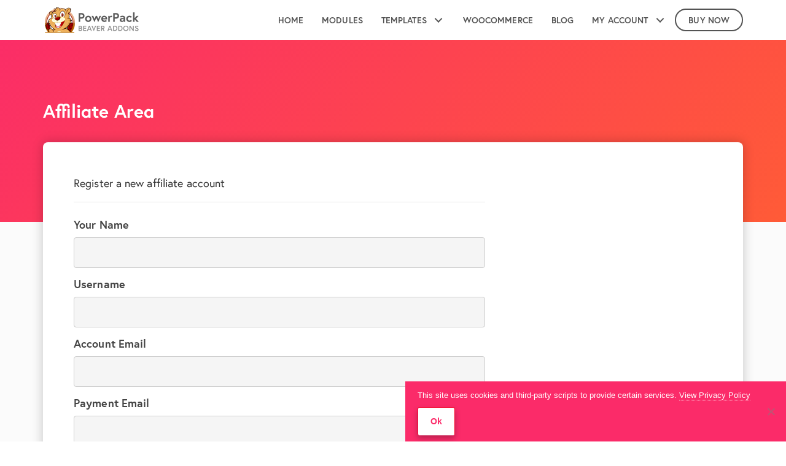

--- FILE ---
content_type: text/html; charset=UTF-8
request_url: https://wpbeaveraddons.com/affiliate-area/
body_size: 25963
content:
<!DOCTYPE html>
<html lang="en-US" prefix="og: https://ogp.me/ns#">
<head>
<meta charset="UTF-8" />
<meta name='viewport' content='width=device-width, initial-scale=1.0' />
<meta http-equiv='X-UA-Compatible' content='IE=edge' />
<link rel="profile" href="https://gmpg.org/xfn/11" />
	<style>img:is([sizes="auto" i], [sizes^="auto," i]) { contain-intrinsic-size: 3000px 1500px }</style>
	
<!-- Search Engine Optimization by Rank Math - https://rankmath.com/ -->
<title>Affiliate Area - PowerPack Beaver Builder Addon</title><link rel="preload" data-rocket-preload as="image" href="https://wpbeaveraddons.com/wp-content/uploads/wpba-logo-footer.png" fetchpriority="high">
<meta name="description" content="Blog"/>
<meta name="robots" content="follow, index, max-snippet:-1, max-video-preview:-1, max-image-preview:large"/>
<link rel="canonical" href="https://wpbeaveraddons.com/affiliate-area/" />
<meta property="og:locale" content="en_US" />
<meta property="og:type" content="article" />
<meta property="og:title" content="Affiliate Area - PowerPack Beaver Builder Addon" />
<meta property="og:description" content="Blog" />
<meta property="og:url" content="https://wpbeaveraddons.com/affiliate-area/" />
<meta property="og:site_name" content="PowerPack Beaver Builder Addon" />
<meta property="article:publisher" content="https://www.facebook.com/beaveraddons/" />
<meta property="article:author" content="https://www.facebook.com/puneetsahalot" />
<meta property="og:updated_time" content="2017-08-11T03:23:38-07:00" />
<meta property="fb:admins" content="788833095" />
<meta property="og:image" content="https://wpbeaveraddons.com/wp-content/uploads/2017/07/powerpack-fb-image.jpg" />
<meta property="og:image:secure_url" content="https://wpbeaveraddons.com/wp-content/uploads/2017/07/powerpack-fb-image.jpg" />
<meta property="og:image:width" content="1200" />
<meta property="og:image:height" content="630" />
<meta property="og:image:alt" content="Affiliate Area" />
<meta property="og:image:type" content="image/jpeg" />
<meta property="article:published_time" content="2016-07-11T18:32:42-07:00" />
<meta property="article:modified_time" content="2017-08-11T03:23:38-07:00" />
<meta name="twitter:card" content="summary_large_image" />
<meta name="twitter:title" content="Affiliate Area - PowerPack Beaver Builder Addon" />
<meta name="twitter:description" content="Blog" />
<meta name="twitter:site" content="@beaveraddons" />
<meta name="twitter:creator" content="@psahalot" />
<meta name="twitter:image" content="https://wpbeaveraddons.com/wp-content/uploads/2017/07/powerpack-fb-image.jpg" />
<meta name="twitter:label1" content="Time to read" />
<meta name="twitter:data1" content="Less than a minute" />
<script type="application/ld+json" class="rank-math-schema">{"@context":"https://schema.org","@graph":[{"@type":"Organization","@id":"https://wpbeaveraddons.com/#organization","name":"IdeaBox Creations","url":"https://wpbeaveraddons.com","sameAs":["https://www.facebook.com/beaveraddons/","https://twitter.com/beaveraddons"],"logo":{"@type":"ImageObject","@id":"https://wpbeaveraddons.com/#logo","url":"https://wpbeaveraddons.com/wp-content/uploads/ibx-square.jpg","contentUrl":"https://wpbeaveraddons.com/wp-content/uploads/ibx-square.jpg","caption":"PowerPack Beaver Builder Addon","inLanguage":"en-US","width":"500","height":"500"}},{"@type":"WebSite","@id":"https://wpbeaveraddons.com/#website","url":"https://wpbeaveraddons.com","name":"PowerPack Beaver Builder Addon","publisher":{"@id":"https://wpbeaveraddons.com/#organization"},"inLanguage":"en-US"},{"@type":"ImageObject","@id":"https://wpbeaveraddons.com/wp-content/uploads/2017/07/powerpack-fb-image.jpg","url":"https://wpbeaveraddons.com/wp-content/uploads/2017/07/powerpack-fb-image.jpg","width":"1200","height":"630","inLanguage":"en-US"},{"@type":"BreadcrumbList","@id":"https://wpbeaveraddons.com/affiliate-area/#breadcrumb","itemListElement":[{"@type":"ListItem","position":"1","item":{"@id":"https://wpbeaveraddons.com","name":"Home"}},{"@type":"ListItem","position":"2","item":{"@id":"https://wpbeaveraddons.com/affiliate-area/","name":"Affiliate Area"}}]},{"@type":"WebPage","@id":"https://wpbeaveraddons.com/affiliate-area/#webpage","url":"https://wpbeaveraddons.com/affiliate-area/","name":"Affiliate Area - PowerPack Beaver Builder Addon","datePublished":"2016-07-11T18:32:42-07:00","dateModified":"2017-08-11T03:23:38-07:00","isPartOf":{"@id":"https://wpbeaveraddons.com/#website"},"primaryImageOfPage":{"@id":"https://wpbeaveraddons.com/wp-content/uploads/2017/07/powerpack-fb-image.jpg"},"inLanguage":"en-US","breadcrumb":{"@id":"https://wpbeaveraddons.com/affiliate-area/#breadcrumb"}},{"@type":"Person","@id":"https://wpbeaveraddons.com/affiliate-area/#author","name":"Puneet","image":{"@type":"ImageObject","@id":"https://secure.gravatar.com/avatar/aed0d8388269b6482d67aba448053ae774542c0d729bc16c12c8a8cc06633442?s=96&amp;d=mm&amp;r=g","url":"https://secure.gravatar.com/avatar/aed0d8388269b6482d67aba448053ae774542c0d729bc16c12c8a8cc06633442?s=96&amp;d=mm&amp;r=g","caption":"Puneet","inLanguage":"en-US"},"sameAs":["http://wpbeaveraddons.com","https://www.facebook.com/puneetsahalot","https://twitter.com/psahalot"],"worksFor":{"@id":"https://wpbeaveraddons.com/#organization"}},{"@type":"Article","headline":"Affiliate Area - PowerPack Beaver Builder Addon","datePublished":"2016-07-11T18:32:42-07:00","dateModified":"2017-08-11T03:23:38-07:00","author":{"@id":"https://wpbeaveraddons.com/affiliate-area/#author","name":"Puneet"},"publisher":{"@id":"https://wpbeaveraddons.com/#organization"},"description":"Blog","name":"Affiliate Area - PowerPack Beaver Builder Addon","@id":"https://wpbeaveraddons.com/affiliate-area/#richSnippet","isPartOf":{"@id":"https://wpbeaveraddons.com/affiliate-area/#webpage"},"image":{"@id":"https://wpbeaveraddons.com/wp-content/uploads/2017/07/powerpack-fb-image.jpg"},"inLanguage":"en-US","mainEntityOfPage":{"@id":"https://wpbeaveraddons.com/affiliate-area/#webpage"}}]}</script>
<!-- /Rank Math WordPress SEO plugin -->

<link rel='dns-prefetch' href='//use.fontawesome.com' />
<link rel='dns-prefetch' href='//js.stripe.com' />
<link rel='dns-prefetch' href='//fonts.gstatic.com' />

<link rel="alternate" type="application/rss+xml" title="PowerPack Beaver Builder Addon &raquo; Feed" href="https://wpbeaveraddons.com/feed/" />
<link rel="alternate" type="application/rss+xml" title="PowerPack Beaver Builder Addon &raquo; Comments Feed" href="https://wpbeaveraddons.com/comments/feed/" />
		<!-- This site uses the Google Analytics by MonsterInsights plugin v9.5.2 - Using Analytics tracking - https://www.monsterinsights.com/ -->
							<script src="//www.googletagmanager.com/gtag/js?id=G-G4H2KCRB04"  data-cfasync="false" data-wpfc-render="false" async></script>
			<script data-cfasync="false" data-wpfc-render="false">
				var mi_version = '9.5.2';
				var mi_track_user = true;
				var mi_no_track_reason = '';
								var MonsterInsightsDefaultLocations = {"page_location":"https:\/\/wpbeaveraddons.com\/affiliate-area\/"};
				if ( typeof MonsterInsightsPrivacyGuardFilter === 'function' ) {
					var MonsterInsightsLocations = (typeof MonsterInsightsExcludeQuery === 'object') ? MonsterInsightsPrivacyGuardFilter( MonsterInsightsExcludeQuery ) : MonsterInsightsPrivacyGuardFilter( MonsterInsightsDefaultLocations );
				} else {
					var MonsterInsightsLocations = (typeof MonsterInsightsExcludeQuery === 'object') ? MonsterInsightsExcludeQuery : MonsterInsightsDefaultLocations;
				}

								var disableStrs = [
										'ga-disable-G-G4H2KCRB04',
									];

				/* Function to detect opted out users */
				function __gtagTrackerIsOptedOut() {
					for (var index = 0; index < disableStrs.length; index++) {
						if (document.cookie.indexOf(disableStrs[index] + '=true') > -1) {
							return true;
						}
					}

					return false;
				}

				/* Disable tracking if the opt-out cookie exists. */
				if (__gtagTrackerIsOptedOut()) {
					for (var index = 0; index < disableStrs.length; index++) {
						window[disableStrs[index]] = true;
					}
				}

				/* Opt-out function */
				function __gtagTrackerOptout() {
					for (var index = 0; index < disableStrs.length; index++) {
						document.cookie = disableStrs[index] + '=true; expires=Thu, 31 Dec 2099 23:59:59 UTC; path=/';
						window[disableStrs[index]] = true;
					}
				}

				if ('undefined' === typeof gaOptout) {
					function gaOptout() {
						__gtagTrackerOptout();
					}
				}
								window.dataLayer = window.dataLayer || [];

				window.MonsterInsightsDualTracker = {
					helpers: {},
					trackers: {},
				};
				if (mi_track_user) {
					function __gtagDataLayer() {
						dataLayer.push(arguments);
					}

					function __gtagTracker(type, name, parameters) {
						if (!parameters) {
							parameters = {};
						}

						if (parameters.send_to) {
							__gtagDataLayer.apply(null, arguments);
							return;
						}

						if (type === 'event') {
														parameters.send_to = monsterinsights_frontend.v4_id;
							var hookName = name;
							if (typeof parameters['event_category'] !== 'undefined') {
								hookName = parameters['event_category'] + ':' + name;
							}

							if (typeof MonsterInsightsDualTracker.trackers[hookName] !== 'undefined') {
								MonsterInsightsDualTracker.trackers[hookName](parameters);
							} else {
								__gtagDataLayer('event', name, parameters);
							}
							
						} else {
							__gtagDataLayer.apply(null, arguments);
						}
					}

					__gtagTracker('js', new Date());
					__gtagTracker('set', {
						'developer_id.dZGIzZG': true,
											});
					if ( MonsterInsightsLocations.page_location ) {
						__gtagTracker('set', MonsterInsightsLocations);
					}
										__gtagTracker('config', 'G-G4H2KCRB04', {"forceSSL":"true"} );
															window.gtag = __gtagTracker;										(function () {
						/* https://developers.google.com/analytics/devguides/collection/analyticsjs/ */
						/* ga and __gaTracker compatibility shim. */
						var noopfn = function () {
							return null;
						};
						var newtracker = function () {
							return new Tracker();
						};
						var Tracker = function () {
							return null;
						};
						var p = Tracker.prototype;
						p.get = noopfn;
						p.set = noopfn;
						p.send = function () {
							var args = Array.prototype.slice.call(arguments);
							args.unshift('send');
							__gaTracker.apply(null, args);
						};
						var __gaTracker = function () {
							var len = arguments.length;
							if (len === 0) {
								return;
							}
							var f = arguments[len - 1];
							if (typeof f !== 'object' || f === null || typeof f.hitCallback !== 'function') {
								if ('send' === arguments[0]) {
									var hitConverted, hitObject = false, action;
									if ('event' === arguments[1]) {
										if ('undefined' !== typeof arguments[3]) {
											hitObject = {
												'eventAction': arguments[3],
												'eventCategory': arguments[2],
												'eventLabel': arguments[4],
												'value': arguments[5] ? arguments[5] : 1,
											}
										}
									}
									if ('pageview' === arguments[1]) {
										if ('undefined' !== typeof arguments[2]) {
											hitObject = {
												'eventAction': 'page_view',
												'page_path': arguments[2],
											}
										}
									}
									if (typeof arguments[2] === 'object') {
										hitObject = arguments[2];
									}
									if (typeof arguments[5] === 'object') {
										Object.assign(hitObject, arguments[5]);
									}
									if ('undefined' !== typeof arguments[1].hitType) {
										hitObject = arguments[1];
										if ('pageview' === hitObject.hitType) {
											hitObject.eventAction = 'page_view';
										}
									}
									if (hitObject) {
										action = 'timing' === arguments[1].hitType ? 'timing_complete' : hitObject.eventAction;
										hitConverted = mapArgs(hitObject);
										__gtagTracker('event', action, hitConverted);
									}
								}
								return;
							}

							function mapArgs(args) {
								var arg, hit = {};
								var gaMap = {
									'eventCategory': 'event_category',
									'eventAction': 'event_action',
									'eventLabel': 'event_label',
									'eventValue': 'event_value',
									'nonInteraction': 'non_interaction',
									'timingCategory': 'event_category',
									'timingVar': 'name',
									'timingValue': 'value',
									'timingLabel': 'event_label',
									'page': 'page_path',
									'location': 'page_location',
									'title': 'page_title',
									'referrer' : 'page_referrer',
								};
								for (arg in args) {
																		if (!(!args.hasOwnProperty(arg) || !gaMap.hasOwnProperty(arg))) {
										hit[gaMap[arg]] = args[arg];
									} else {
										hit[arg] = args[arg];
									}
								}
								return hit;
							}

							try {
								f.hitCallback();
							} catch (ex) {
							}
						};
						__gaTracker.create = newtracker;
						__gaTracker.getByName = newtracker;
						__gaTracker.getAll = function () {
							return [];
						};
						__gaTracker.remove = noopfn;
						__gaTracker.loaded = true;
						window['__gaTracker'] = __gaTracker;
					})();
									} else {
										console.log("");
					(function () {
						function __gtagTracker() {
							return null;
						}

						window['__gtagTracker'] = __gtagTracker;
						window['gtag'] = __gtagTracker;
					})();
									}
			</script>
				<!-- / Google Analytics by MonsterInsights -->
		<link data-minify="1" rel='stylesheet' id='wedocs-block-style-css' href='https://wpbeaveraddons.com/wp-content/cache/min/1/wp-content/plugins/wedocs/assets/build/style-block.css?ver=1767789070' media='all' />
<style id='wp-emoji-styles-inline-css'>

	img.wp-smiley, img.emoji {
		display: inline !important;
		border: none !important;
		box-shadow: none !important;
		height: 1em !important;
		width: 1em !important;
		margin: 0 0.07em !important;
		vertical-align: -0.1em !important;
		background: none !important;
		padding: 0 !important;
	}
</style>
<link rel='stylesheet' id='wp-block-library-css' href='https://wpbeaveraddons.com/wp-includes/css/dist/block-library/style.min.css?ver=7b6b6f91c9bcd89ab0671355aaddaab3' media='all' />
<style id='wp-block-library-theme-inline-css'>
.wp-block-audio :where(figcaption){color:#555;font-size:13px;text-align:center}.is-dark-theme .wp-block-audio :where(figcaption){color:#ffffffa6}.wp-block-audio{margin:0 0 1em}.wp-block-code{border:1px solid #ccc;border-radius:4px;font-family:Menlo,Consolas,monaco,monospace;padding:.8em 1em}.wp-block-embed :where(figcaption){color:#555;font-size:13px;text-align:center}.is-dark-theme .wp-block-embed :where(figcaption){color:#ffffffa6}.wp-block-embed{margin:0 0 1em}.blocks-gallery-caption{color:#555;font-size:13px;text-align:center}.is-dark-theme .blocks-gallery-caption{color:#ffffffa6}:root :where(.wp-block-image figcaption){color:#555;font-size:13px;text-align:center}.is-dark-theme :root :where(.wp-block-image figcaption){color:#ffffffa6}.wp-block-image{margin:0 0 1em}.wp-block-pullquote{border-bottom:4px solid;border-top:4px solid;color:currentColor;margin-bottom:1.75em}.wp-block-pullquote cite,.wp-block-pullquote footer,.wp-block-pullquote__citation{color:currentColor;font-size:.8125em;font-style:normal;text-transform:uppercase}.wp-block-quote{border-left:.25em solid;margin:0 0 1.75em;padding-left:1em}.wp-block-quote cite,.wp-block-quote footer{color:currentColor;font-size:.8125em;font-style:normal;position:relative}.wp-block-quote:where(.has-text-align-right){border-left:none;border-right:.25em solid;padding-left:0;padding-right:1em}.wp-block-quote:where(.has-text-align-center){border:none;padding-left:0}.wp-block-quote.is-large,.wp-block-quote.is-style-large,.wp-block-quote:where(.is-style-plain){border:none}.wp-block-search .wp-block-search__label{font-weight:700}.wp-block-search__button{border:1px solid #ccc;padding:.375em .625em}:where(.wp-block-group.has-background){padding:1.25em 2.375em}.wp-block-separator.has-css-opacity{opacity:.4}.wp-block-separator{border:none;border-bottom:2px solid;margin-left:auto;margin-right:auto}.wp-block-separator.has-alpha-channel-opacity{opacity:1}.wp-block-separator:not(.is-style-wide):not(.is-style-dots){width:100px}.wp-block-separator.has-background:not(.is-style-dots){border-bottom:none;height:1px}.wp-block-separator.has-background:not(.is-style-wide):not(.is-style-dots){height:2px}.wp-block-table{margin:0 0 1em}.wp-block-table td,.wp-block-table th{word-break:normal}.wp-block-table :where(figcaption){color:#555;font-size:13px;text-align:center}.is-dark-theme .wp-block-table :where(figcaption){color:#ffffffa6}.wp-block-video :where(figcaption){color:#555;font-size:13px;text-align:center}.is-dark-theme .wp-block-video :where(figcaption){color:#ffffffa6}.wp-block-video{margin:0 0 1em}:root :where(.wp-block-template-part.has-background){margin-bottom:0;margin-top:0;padding:1.25em 2.375em}
</style>
<style id='classic-theme-styles-inline-css'>
/*! This file is auto-generated */
.wp-block-button__link{color:#fff;background-color:#32373c;border-radius:9999px;box-shadow:none;text-decoration:none;padding:calc(.667em + 2px) calc(1.333em + 2px);font-size:1.125em}.wp-block-file__button{background:#32373c;color:#fff;text-decoration:none}
</style>
<style id='ideabox-toc-style-inline-css'>
html{scroll-behavior:auto !important}.ib-toc-container .ib-toc-icon-collapse,.ib-toc-container .ib-toc-icon-expand{display:none;height:20px;line-height:1}.ib-toc-container .ib-toc-icon-collapse svg,.ib-toc-container .ib-toc-icon-expand svg{fill:var(--fill)}.ib-toc-container.ib-toc-expanded .ib-toc-icon-collapse{display:inline}.ib-toc-container.ib-toc-collapsed .ib-toc-icon-expand{display:inline}.ib-toc-container .ib-toc-header{padding:10px 20px;display:flex;flex-direction:row;justify-content:space-between;align-items:center;cursor:pointer}.ib-toc-container .ib-toc-header .ib-toc-header-right{display:flex}.ib-toc-container .ib-toc-body{padding:20px}.ib-toc-container .ib-toc-separator{height:1px;background-color:#333}.ib-toc-container .ib-toc-anchors{margin:0;padding:0}.ib-toc-container .ib-toc-anchors ul,.ib-toc-container .ib-toc-anchors ol{padding-left:45px}.ib-toc-container .ib-toc-anchors li{margin-top:var(--listSpacing)}.ib-toc-container .ib-toc-anchors>li:first-of-type{margin-top:0}.ib-toc-container .ib-toc-anchors a{color:var(--linkColor)}.ib-toc-container ol{list-style:none !important;counter-reset:item}.ib-toc-container ol li{counter-increment:item}.ib-toc-container ol li:before{content:counters(item, ".") " ";display:inline-block;margin-right:.5em;text-align:right}.ib-toc-container ol.ib-toc-anchors>li:before{content:counters(item, ".") ". "}

</style>
<link data-minify="1" rel='stylesheet' id='edd-blocks-css' href='https://wpbeaveraddons.com/wp-content/cache/min/1/wp-content/plugins/easy-digital-downloads/includes/blocks/assets/css/edd-blocks.css?ver=1767789070' media='all' />
<style id='font-awesome-svg-styles-default-inline-css'>
.svg-inline--fa {
  display: inline-block;
  height: 1em;
  overflow: visible;
  vertical-align: -.125em;
}
</style>
<link data-minify="1" rel='stylesheet' id='font-awesome-svg-styles-css' href='https://wpbeaveraddons.com/wp-content/cache/min/1/wp-content/uploads/font-awesome/v6.7.2/css/svg-with-js.css?ver=1767789070' media='all' />
<style id='font-awesome-svg-styles-inline-css'>
   .wp-block-font-awesome-icon svg::before,
   .wp-rich-text-font-awesome-icon svg::before {content: unset;}
</style>
<style id='global-styles-inline-css'>
:root{--wp--preset--aspect-ratio--square: 1;--wp--preset--aspect-ratio--4-3: 4/3;--wp--preset--aspect-ratio--3-4: 3/4;--wp--preset--aspect-ratio--3-2: 3/2;--wp--preset--aspect-ratio--2-3: 2/3;--wp--preset--aspect-ratio--16-9: 16/9;--wp--preset--aspect-ratio--9-16: 9/16;--wp--preset--color--black: #000000;--wp--preset--color--cyan-bluish-gray: #abb8c3;--wp--preset--color--white: #ffffff;--wp--preset--color--pale-pink: #f78da7;--wp--preset--color--vivid-red: #cf2e2e;--wp--preset--color--luminous-vivid-orange: #ff6900;--wp--preset--color--luminous-vivid-amber: #fcb900;--wp--preset--color--light-green-cyan: #7bdcb5;--wp--preset--color--vivid-green-cyan: #00d084;--wp--preset--color--pale-cyan-blue: #8ed1fc;--wp--preset--color--vivid-cyan-blue: #0693e3;--wp--preset--color--vivid-purple: #9b51e0;--wp--preset--color--fl-heading-text: #444444;--wp--preset--color--fl-body-bg: #ffffff;--wp--preset--color--fl-body-text: #444444;--wp--preset--color--fl-accent: #fd3758;--wp--preset--color--fl-accent-hover: #fd3758;--wp--preset--color--fl-topbar-bg: #f3f3f3;--wp--preset--color--fl-topbar-text: #000000;--wp--preset--color--fl-topbar-link: #428bca;--wp--preset--color--fl-topbar-hover: #428bca;--wp--preset--color--fl-header-bg: #ffffff;--wp--preset--color--fl-header-text: #ffffff;--wp--preset--color--fl-header-link: #ffffff;--wp--preset--color--fl-header-hover: #428bca;--wp--preset--color--fl-nav-bg: #ffffff;--wp--preset--color--fl-nav-link: #428bca;--wp--preset--color--fl-nav-hover: #428bca;--wp--preset--color--fl-content-bg: #ffffff;--wp--preset--color--fl-footer-widgets-bg: #ffffff;--wp--preset--color--fl-footer-widgets-text: #000000;--wp--preset--color--fl-footer-widgets-link: #fb2b69;--wp--preset--color--fl-footer-widgets-hover: #fb2b69;--wp--preset--color--fl-footer-bg: #ffffff;--wp--preset--color--fl-footer-text: #000000;--wp--preset--color--fl-footer-link: #fb2b69;--wp--preset--color--fl-footer-hover: #fb2b69;--wp--preset--gradient--vivid-cyan-blue-to-vivid-purple: linear-gradient(135deg,rgba(6,147,227,1) 0%,rgb(155,81,224) 100%);--wp--preset--gradient--light-green-cyan-to-vivid-green-cyan: linear-gradient(135deg,rgb(122,220,180) 0%,rgb(0,208,130) 100%);--wp--preset--gradient--luminous-vivid-amber-to-luminous-vivid-orange: linear-gradient(135deg,rgba(252,185,0,1) 0%,rgba(255,105,0,1) 100%);--wp--preset--gradient--luminous-vivid-orange-to-vivid-red: linear-gradient(135deg,rgba(255,105,0,1) 0%,rgb(207,46,46) 100%);--wp--preset--gradient--very-light-gray-to-cyan-bluish-gray: linear-gradient(135deg,rgb(238,238,238) 0%,rgb(169,184,195) 100%);--wp--preset--gradient--cool-to-warm-spectrum: linear-gradient(135deg,rgb(74,234,220) 0%,rgb(151,120,209) 20%,rgb(207,42,186) 40%,rgb(238,44,130) 60%,rgb(251,105,98) 80%,rgb(254,248,76) 100%);--wp--preset--gradient--blush-light-purple: linear-gradient(135deg,rgb(255,206,236) 0%,rgb(152,150,240) 100%);--wp--preset--gradient--blush-bordeaux: linear-gradient(135deg,rgb(254,205,165) 0%,rgb(254,45,45) 50%,rgb(107,0,62) 100%);--wp--preset--gradient--luminous-dusk: linear-gradient(135deg,rgb(255,203,112) 0%,rgb(199,81,192) 50%,rgb(65,88,208) 100%);--wp--preset--gradient--pale-ocean: linear-gradient(135deg,rgb(255,245,203) 0%,rgb(182,227,212) 50%,rgb(51,167,181) 100%);--wp--preset--gradient--electric-grass: linear-gradient(135deg,rgb(202,248,128) 0%,rgb(113,206,126) 100%);--wp--preset--gradient--midnight: linear-gradient(135deg,rgb(2,3,129) 0%,rgb(40,116,252) 100%);--wp--preset--font-size--small: 13px;--wp--preset--font-size--medium: 20px;--wp--preset--font-size--large: 36px;--wp--preset--font-size--x-large: 42px;--wp--preset--spacing--20: 0.44rem;--wp--preset--spacing--30: 0.67rem;--wp--preset--spacing--40: 1rem;--wp--preset--spacing--50: 1.5rem;--wp--preset--spacing--60: 2.25rem;--wp--preset--spacing--70: 3.38rem;--wp--preset--spacing--80: 5.06rem;--wp--preset--shadow--natural: 6px 6px 9px rgba(0, 0, 0, 0.2);--wp--preset--shadow--deep: 12px 12px 50px rgba(0, 0, 0, 0.4);--wp--preset--shadow--sharp: 6px 6px 0px rgba(0, 0, 0, 0.2);--wp--preset--shadow--outlined: 6px 6px 0px -3px rgba(255, 255, 255, 1), 6px 6px rgba(0, 0, 0, 1);--wp--preset--shadow--crisp: 6px 6px 0px rgba(0, 0, 0, 1);}:where(.is-layout-flex){gap: 0.5em;}:where(.is-layout-grid){gap: 0.5em;}body .is-layout-flex{display: flex;}.is-layout-flex{flex-wrap: wrap;align-items: center;}.is-layout-flex > :is(*, div){margin: 0;}body .is-layout-grid{display: grid;}.is-layout-grid > :is(*, div){margin: 0;}:where(.wp-block-columns.is-layout-flex){gap: 2em;}:where(.wp-block-columns.is-layout-grid){gap: 2em;}:where(.wp-block-post-template.is-layout-flex){gap: 1.25em;}:where(.wp-block-post-template.is-layout-grid){gap: 1.25em;}.has-black-color{color: var(--wp--preset--color--black) !important;}.has-cyan-bluish-gray-color{color: var(--wp--preset--color--cyan-bluish-gray) !important;}.has-white-color{color: var(--wp--preset--color--white) !important;}.has-pale-pink-color{color: var(--wp--preset--color--pale-pink) !important;}.has-vivid-red-color{color: var(--wp--preset--color--vivid-red) !important;}.has-luminous-vivid-orange-color{color: var(--wp--preset--color--luminous-vivid-orange) !important;}.has-luminous-vivid-amber-color{color: var(--wp--preset--color--luminous-vivid-amber) !important;}.has-light-green-cyan-color{color: var(--wp--preset--color--light-green-cyan) !important;}.has-vivid-green-cyan-color{color: var(--wp--preset--color--vivid-green-cyan) !important;}.has-pale-cyan-blue-color{color: var(--wp--preset--color--pale-cyan-blue) !important;}.has-vivid-cyan-blue-color{color: var(--wp--preset--color--vivid-cyan-blue) !important;}.has-vivid-purple-color{color: var(--wp--preset--color--vivid-purple) !important;}.has-black-background-color{background-color: var(--wp--preset--color--black) !important;}.has-cyan-bluish-gray-background-color{background-color: var(--wp--preset--color--cyan-bluish-gray) !important;}.has-white-background-color{background-color: var(--wp--preset--color--white) !important;}.has-pale-pink-background-color{background-color: var(--wp--preset--color--pale-pink) !important;}.has-vivid-red-background-color{background-color: var(--wp--preset--color--vivid-red) !important;}.has-luminous-vivid-orange-background-color{background-color: var(--wp--preset--color--luminous-vivid-orange) !important;}.has-luminous-vivid-amber-background-color{background-color: var(--wp--preset--color--luminous-vivid-amber) !important;}.has-light-green-cyan-background-color{background-color: var(--wp--preset--color--light-green-cyan) !important;}.has-vivid-green-cyan-background-color{background-color: var(--wp--preset--color--vivid-green-cyan) !important;}.has-pale-cyan-blue-background-color{background-color: var(--wp--preset--color--pale-cyan-blue) !important;}.has-vivid-cyan-blue-background-color{background-color: var(--wp--preset--color--vivid-cyan-blue) !important;}.has-vivid-purple-background-color{background-color: var(--wp--preset--color--vivid-purple) !important;}.has-black-border-color{border-color: var(--wp--preset--color--black) !important;}.has-cyan-bluish-gray-border-color{border-color: var(--wp--preset--color--cyan-bluish-gray) !important;}.has-white-border-color{border-color: var(--wp--preset--color--white) !important;}.has-pale-pink-border-color{border-color: var(--wp--preset--color--pale-pink) !important;}.has-vivid-red-border-color{border-color: var(--wp--preset--color--vivid-red) !important;}.has-luminous-vivid-orange-border-color{border-color: var(--wp--preset--color--luminous-vivid-orange) !important;}.has-luminous-vivid-amber-border-color{border-color: var(--wp--preset--color--luminous-vivid-amber) !important;}.has-light-green-cyan-border-color{border-color: var(--wp--preset--color--light-green-cyan) !important;}.has-vivid-green-cyan-border-color{border-color: var(--wp--preset--color--vivid-green-cyan) !important;}.has-pale-cyan-blue-border-color{border-color: var(--wp--preset--color--pale-cyan-blue) !important;}.has-vivid-cyan-blue-border-color{border-color: var(--wp--preset--color--vivid-cyan-blue) !important;}.has-vivid-purple-border-color{border-color: var(--wp--preset--color--vivid-purple) !important;}.has-vivid-cyan-blue-to-vivid-purple-gradient-background{background: var(--wp--preset--gradient--vivid-cyan-blue-to-vivid-purple) !important;}.has-light-green-cyan-to-vivid-green-cyan-gradient-background{background: var(--wp--preset--gradient--light-green-cyan-to-vivid-green-cyan) !important;}.has-luminous-vivid-amber-to-luminous-vivid-orange-gradient-background{background: var(--wp--preset--gradient--luminous-vivid-amber-to-luminous-vivid-orange) !important;}.has-luminous-vivid-orange-to-vivid-red-gradient-background{background: var(--wp--preset--gradient--luminous-vivid-orange-to-vivid-red) !important;}.has-very-light-gray-to-cyan-bluish-gray-gradient-background{background: var(--wp--preset--gradient--very-light-gray-to-cyan-bluish-gray) !important;}.has-cool-to-warm-spectrum-gradient-background{background: var(--wp--preset--gradient--cool-to-warm-spectrum) !important;}.has-blush-light-purple-gradient-background{background: var(--wp--preset--gradient--blush-light-purple) !important;}.has-blush-bordeaux-gradient-background{background: var(--wp--preset--gradient--blush-bordeaux) !important;}.has-luminous-dusk-gradient-background{background: var(--wp--preset--gradient--luminous-dusk) !important;}.has-pale-ocean-gradient-background{background: var(--wp--preset--gradient--pale-ocean) !important;}.has-electric-grass-gradient-background{background: var(--wp--preset--gradient--electric-grass) !important;}.has-midnight-gradient-background{background: var(--wp--preset--gradient--midnight) !important;}.has-small-font-size{font-size: var(--wp--preset--font-size--small) !important;}.has-medium-font-size{font-size: var(--wp--preset--font-size--medium) !important;}.has-large-font-size{font-size: var(--wp--preset--font-size--large) !important;}.has-x-large-font-size{font-size: var(--wp--preset--font-size--x-large) !important;}
:where(.wp-block-post-template.is-layout-flex){gap: 1.25em;}:where(.wp-block-post-template.is-layout-grid){gap: 1.25em;}
:where(.wp-block-columns.is-layout-flex){gap: 2em;}:where(.wp-block-columns.is-layout-grid){gap: 2em;}
:root :where(.wp-block-pullquote){font-size: 1.5em;line-height: 1.6;}
</style>
<link data-minify="1" rel='stylesheet' id='fl-builder-layout-1426-css' href='https://wpbeaveraddons.com/wp-content/cache/min/1/wp-content/uploads/bb-plugin/cache/1426-layout.css?ver=1767793961' media='all' />
<link rel='stylesheet' id='cookie-notice-front-css' href='https://wpbeaveraddons.com/wp-content/plugins/cookie-notice/css/front.min.css?ver=2.5.8' media='all' />
<link rel='stylesheet' id='affwp-forms-css' href='https://wpbeaveraddons.com/wp-content/plugins/affiliate-wp/assets/css/forms.min.css?ver=2.7.4' media='all' />
<link data-minify="1" rel='stylesheet' id='fl-builder-layout-bundle-d4582665be4d1ca6bc45f198c5cf361f-css' href='https://wpbeaveraddons.com/wp-content/cache/min/1/wp-content/uploads/bb-plugin/cache/d4582665be4d1ca6bc45f198c5cf361f-layout-bundle.css?ver=1767789071' media='all' />
<link data-minify="1" rel='stylesheet' id='edd-recurring-css' href='https://wpbeaveraddons.com/wp-content/cache/min/1/wp-content/plugins/edd-recurring/assets/css/styles.css?ver=1767789071' media='all' />
<link data-minify="1" rel='stylesheet' id='font-awesome-official-css' href='https://wpbeaveraddons.com/wp-content/cache/min/1/releases/v6.7.2/css/all.css?ver=1767789071' media='all' crossorigin="anonymous" />
<link data-minify="1" rel='stylesheet' id='searchwp-live-search-css' href='https://wpbeaveraddons.com/wp-content/cache/min/1/wp-content/plugins/searchwp-live-ajax-search/assets/styles/style.css?ver=1767789071' media='all' />
<link rel='stylesheet' id='jquery-magnificpopup-css' href='https://wpbeaveraddons.com/wp-content/plugins/bb-plugin/css/jquery.magnificpopup.min.css?ver=2.9.4' media='all' />
<link data-minify="1" rel='stylesheet' id='bootstrap-css' href='https://wpbeaveraddons.com/wp-content/cache/min/1/wp-content/themes/bb-theme/css/bootstrap.min.css?ver=1767789071' media='all' />
<link data-minify="1" rel='stylesheet' id='fl-automator-skin-css' href='https://wpbeaveraddons.com/wp-content/cache/min/1/wp-content/uploads/bb-theme/skin-68b93a3a980fc.css?ver=1767789071' media='all' />
<link data-minify="1" rel='stylesheet' id='fl-child-theme-css' href='https://wpbeaveraddons.com/wp-content/cache/min/1/wp-content/themes/beaver-addons-theme/style.css?ver=1767789071' media='all' />
<link rel='stylesheet' id='pp-animate-css' href='https://wpbeaveraddons.com/wp-content/plugins/bbpowerpack/assets/css/animate.min.css?ver=3.5.1' media='all' />
<style id='rocket-lazyload-inline-css'>
.rll-youtube-player{position:relative;padding-bottom:56.23%;height:0;overflow:hidden;max-width:100%;}.rll-youtube-player:focus-within{outline: 2px solid currentColor;outline-offset: 5px;}.rll-youtube-player iframe{position:absolute;top:0;left:0;width:100%;height:100%;z-index:100;background:0 0}.rll-youtube-player img{bottom:0;display:block;left:0;margin:auto;max-width:100%;width:100%;position:absolute;right:0;top:0;border:none;height:auto;-webkit-transition:.4s all;-moz-transition:.4s all;transition:.4s all}.rll-youtube-player img:hover{-webkit-filter:brightness(75%)}.rll-youtube-player .play{height:100%;width:100%;left:0;top:0;position:absolute;background:url(https://wpbeaveraddons.com/wp-content/plugins/wp-rocket/assets/img/youtube.png) no-repeat center;background-color: transparent !important;cursor:pointer;border:none;}
</style>
<link data-minify="1" rel='stylesheet' id='font-awesome-official-v4shim-css' href='https://wpbeaveraddons.com/wp-content/cache/min/1/releases/v6.7.2/css/v4-shims.css?ver=1767789071' media='all' crossorigin="anonymous" />
<script src="https://wpbeaveraddons.com/wp-content/plugins/google-analytics-premium/assets/js/frontend-gtag.min.js?ver=9.5.2" id="monsterinsights-frontend-script-js" async data-wp-strategy="async"></script>
<script data-cfasync="false" data-wpfc-render="false" id='monsterinsights-frontend-script-js-extra'>var monsterinsights_frontend = {"js_events_tracking":"true","download_extensions":"doc,pdf,ppt,zip,xls,docx,pptx,xlsx","inbound_paths":"[]","home_url":"https:\/\/wpbeaveraddons.com","hash_tracking":"false","v4_id":"G-G4H2KCRB04"};</script>
<script src="https://wpbeaveraddons.com/wp-includes/js/jquery/jquery.min.js?ver=3.7.1" id="jquery-core-js"></script>
<script src="https://wpbeaveraddons.com/wp-includes/js/jquery/jquery-migrate.min.js?ver=3.4.1" id="jquery-migrate-js"></script>
<script src="https://wpbeaveraddons.com/wp-content/plugins/table-of-contents/assets/js/frontend.js?ver=1.0.2" id="ideabox-toc-script-js"></script>
<script id="affwp-frontend-js-extra">
var affwp_vars = {"affwp_version":"2.7.4","permalinks":"\/%postname%\/","pretty_affiliate_urls":"1","currency_sign":"-$","currency_pos":"before","invalid_url":"Please enter a valid URL for this site","personal_account_country_label":"Your Country of Residence","business_account_country_label":"Country Where The Business Is Legally Established"};
</script>
<script src="https://wpbeaveraddons.com/wp-content/plugins/affiliate-wp/assets/js/frontend.min.js?ver=2.7.4" id="affwp-frontend-js"></script>
<script id="jquery-cookie-js-extra">
var affwp_scripts = {"ajaxurl":"https:\/\/wpbeaveraddons.com\/wp-admin\/admin-ajax.php"};
</script>
<script src="https://wpbeaveraddons.com/wp-content/plugins/bbpowerpack/assets/js/jquery.cookie.min.js?ver=1.4.1" id="jquery-cookie-js"></script>
<script id="affwp-tracking-js-extra">
var affwp_debug_vars = {"integrations":{"edd":"Easy Digital Downloads"},"version":"2.7.4","currency":"USD","ref_cookie":"affwp_ref","visit_cookie":"affwp_ref_visit_id","campaign_cookie":"affwp_campaign"};
</script>
<script src="https://wpbeaveraddons.com/wp-content/plugins/affiliate-wp/assets/js/tracking.min.js?ver=2.7.4" id="affwp-tracking-js"></script>
<script src="https://wpbeaveraddons.com/wp-content/themes/beaver-addons-theme/assets/js/clipboard.min.js?ver=7b6b6f91c9bcd89ab0671355aaddaab3" id="wpba-clipboard-js"></script>
<script id="wpba-theme-js-extra">
var wpba = {"logout_url":"https:\/\/wpbeaveraddons.com\/wp-login.php?action=logout&redirect_to=https%3A%2F%2Fwpbeaveraddons.com%2Fmy-account&_wpnonce=5d1f808ead"};
</script>
<script src="https://wpbeaveraddons.com/wp-content/themes/beaver-addons-theme/assets/js/main.js?ver=1" id="wpba-theme-js"></script>
<link rel="https://api.w.org/" href="https://wpbeaveraddons.com/wp-json/" /><link rel="alternate" title="JSON" type="application/json" href="https://wpbeaveraddons.com/wp-json/wp/v2/pages/1426" /><link rel="EditURI" type="application/rsd+xml" title="RSD" href="https://wpbeaveraddons.com/xmlrpc.php?rsd" />

<link rel='shortlink' href='https://wpbeaveraddons.com/?p=1426' />
<link rel="alternate" title="oEmbed (JSON)" type="application/json+oembed" href="https://wpbeaveraddons.com/wp-json/oembed/1.0/embed?url=https%3A%2F%2Fwpbeaveraddons.com%2Faffiliate-area%2F" />
<link rel="alternate" title="oEmbed (XML)" type="text/xml+oembed" href="https://wpbeaveraddons.com/wp-json/oembed/1.0/embed?url=https%3A%2F%2Fwpbeaveraddons.com%2Faffiliate-area%2F&#038;format=xml" />
		<script>
			var bb_powerpack = {
				version: '2.40.7',
				getAjaxUrl: function() { return atob( 'aHR0cHM6Ly93cGJlYXZlcmFkZG9ucy5jb20vd3AtYWRtaW4vYWRtaW4tYWpheC5waHA=' ); },
				callback: function() {},
				mapMarkerData: {},
				post_id: '1426',
				search_term: '',
				current_page: 'https://wpbeaveraddons.com/affiliate-area/',
				conditionals: {
					is_front_page: false,
					is_home: false,
					is_archive: false,
					current_post_type: '',
					is_tax: false,
										is_author: false,
					current_author: false,
					is_search: false,
									}
			};
		</script>
				<style>.affwp-creative{margin-bottom: 4em;}</style>
			<script type="text/javascript">
		var AFFWP = AFFWP || {};
		AFFWP.referral_var = 'ref';
		AFFWP.expiration = 30;
		AFFWP.debug = 0;


		AFFWP.referral_credit_last = 1;
		</script>
<meta name="generator" content="Easy Digital Downloads v3.3.5.2" />
	<style id="wpba-modules-nav-style">
	.fl-page {
		transition: 0.3s transform ease-in-out;
	}
	.wpba-modules-nav-overlay {
		position: fixed;
		width: 100%;
		height: 100%;
		top: 0;
		left: 0;
		z-index: 99998;
		background: rgba(0,0,0,0.1);
		opacity: 0;
		visibility: hidden;
		transition: 0.3s opacity ease-in-out, 0.3s visibility ease-in-out;
	}
	body.wpba-modules-nav-open .wpba-modules-nav-overlay {
		opacity: 1;
		visibility: visible;
	}
	.wpba-modules-nav {
	    position: fixed;
		top: 0;
		right: 0;
		height: 100%;
		overflow-x: hidden;
		overflow-y: auto;
		max-width: 270px;
		width: 270px;
		padding: 20px;
		background: #fff;
		z-index: 99999999;
		box-shadow: 0 0 18px 0 rgba(0,0,0,0.1);
		transform: translateX(320px);
		transition: 0.3s transform ease-in-out;
		will-change: transform;
		-webkit-overflow-scrolling: touch;
		-webkit-backface-visibility: hidden;
	}
	body.wpba-modules-nav-open .wpba-modules-nav {
		transform: translateX(0);
	}
	body.wpba-modules-nav-open .fl-page {
		transform: translateX(-270px);
		transition: 0.3s transform ease-in-out;
	}
	.wpba-modules-nav .wpba-modules-nav-header {
	    position: absolute;
		top: 0;
		left: 0;
		width: 100%;
		height: 40px;
		border-bottom: 1px solid #eee;
	}
	.wpba-modules-nav .wpba-modules-nav-content {
		margin-top: 20px;
	}
	.wpba-modules-nav .wpba-modules-category {
	    text-transform: uppercase;
		font-weight: bold;
		font-size: 14px;
		letter-spacing: 1px;
		border-top: 1px solid #eee;
		border-bottom: 1px solid transparent;
		margin: 0 -20px;
		padding: 10px 20px;
		cursor: pointer;
	}
	.wpba-modules-nav .wpba-modules-category-wrap:first-child .wpba-modules-category {
		border-top: 0;
	}
	.wpba-modules-nav .wpba-modules-category-wrap:last-child .wpba-modules-category,
	.wpba-modules-nav .wpba-modules-category-wrap .wpba-modules-category.active {
		border-bottom-color: #eee;
	}
	.wpba-modules-nav .wpba-modules-category:after {
		/*content: "";
		display: block;
		width: 30px;
		height: 2px;
		background: #2d94e3;
		margin: 10px 0;*/
		content: "\f107";
		text-align: right;
		display: inline-block;
		float: right;
		font-family: "Font Awesome 5 Pro", "Font Awesome 6 Free";
		font-weight: 700;
		font-size: 21px;
		line-height: 1.3;
		transform: rotate(0deg);
		transform-origin: center;
		transition: 0.3s transform ease-in-out;
	}
	.wpba-modules-nav .wpba-modules-category.active:after {
		transform: rotate(180deg);
	}
	.wpba-modules-nav .wpba-modules-category.active,
	.wpba-modules-nav .wpba-modules-category:hover {
		background: #f9f9f9;
	}
	.wpba-modules-nav ul.wpba-modules-nav-items {
		display: none;
		padding: 0;
		margin: 0;
		list-style: none;
	}
	.wpba-modules-nav ul li a {
	    padding: 8px 0;
    	display: block;
    	color: #565656;
    	text-decoration: none;
	}
	.wpba-modules-nav ul li a:hover span.wpba-module-name {
		color: #000;
	}
	.wpba-modules-nav ul li a span.wpba-module-badge {
		text-transform: uppercase;
		font-size: 10px;
		font-weight: bold;
		margin-left: 3px;
		padding: 2px 5px;
		background: #eee;
		color: #fff;
		border-radius: 4px;
		vertical-align: middle;
	}
	.wpba-modules-nav ul li a span.wpba-module-badge-new {
		background: #E91E63;
	}
	.wpba-modules-nav ul li a span.wpba-module-badge-popular {
		background: #ff5722;
	}
	.wpba-modules-nav ul li a span.wpba-module-badge-unique {
		background: #3f51b5;
	}
	.wpba-modules-nav ul li a span.wpba-module-badge-pop_uniq {
		background: #3fb57c;
	}
	.wpba-modules-nav ul li a span.wpba-module-badge-soon {
		background: #2196f3;
	}
	.wpba-modules-nav .wpba-modules-nav-close {
		font-family: Helvetica, Arial;
		font-size: 20px;
		font-weight: bold;
		line-height: 22px;
		cursor: pointer;
		color: #565656;
		display: inline-block;
		padding: 8px;
		width: 40px;
		height: 100%;
		float: left;
		vertical-align: middle;
		text-align: center;
		border-right: 1px solid #eee;
	}
	.wpba-modules-nav .wpba-modules-nav-search {
		width: calc(100% - 40px);
		height: 100%;
		float: left;
	}
	.wpba-modules-nav .wpba-modules-nav-search:before {
		content: "\f002";
		font-family: "Font Awesome 5 Pro", "Font Awesome 6 Free";
		color: #565656;
		display: block;
		float: left;
		width: 40px;
		text-align: center;
		height: 100%;
		vertical-align: middle;
		line-height: 38px;
		font-size: 13px;
		border-right: 1px solid #eee;
		cursor: pointer;
	}
	.wpba-modules-nav .wpba-modules-nav-search input {
	    border: 0;
		background: #fff;
		color: #565656;
		border-radius: 0;
		height: 100%;
		position: absolute;
		padding: 0;
		width: 0;
		transition: 0.3s width ease-in-out;
	}
	.wpba-modules-nav .wpba-modules-nav-search.active input {
		width: 230px;
		padding: 11px 8px;
	}
	</style>
    <script src="https://use.typekit.net/ryr4ntc.js"></script>
    <script>try{Typekit.load({ async: true });}catch(e){}</script>
    <link rel="icon" href="https://wpbeaveraddons.com/wp-content/uploads/cropped-powerpack-mascot-32x32.png" sizes="32x32" />
<link rel="icon" href="https://wpbeaveraddons.com/wp-content/uploads/cropped-powerpack-mascot-192x192.png" sizes="192x192" />
<link rel="apple-touch-icon" href="https://wpbeaveraddons.com/wp-content/uploads/cropped-powerpack-mascot-180x180.png" />
<meta name="msapplication-TileImage" content="https://wpbeaveraddons.com/wp-content/uploads/cropped-powerpack-mascot-270x270.png" />
		<style id="wp-custom-css">
			/*
You can add your own CSS here.

Click the help icon above to learn more.
*/
.ibx-notification-popup-wrapper .ibx-notification-popup-img { display: block; }
.ibx-notification-popup { height: auto; }

.hide-gf-label .gfield_label { display: none !important; }

.hide-gf-label input {padding: 0 10px !important; } 

.well li.page_item {
	padding: 5px 0;
}
.wedocs-single-wrap .wedocs-sidebar ul.doc-nav-list {
	position: sticky;
	top: 80px;
}
.wedocs-single-content .hentry h1 {
    font-size: 28px;
}
.wedocs-single-content .hentry h2 {
    font-size: 24px;
}
footer.entry-footer.wedocs-entry-footer .feedback-content {
    width: 100%;
}
body #fl-main-content #primary footer.entry-footer.wedocs-entry-footer .feedback-content div.wedocs-feedback-wrap a.wedocs-tip {
	background: none !important;
    color: inherit !important;
    border: 1px solid #ddd !important;
}
body #fl-main-content #primary footer.entry-footer.wedocs-entry-footer .feedback-content div.wedocs-feedback-wrap a.wedocs-tip.positive {
    background: #e4ffe5 !important;
}
footer.entry-footer.wedocs-entry-footer .feedback-content .wedocs-feedback-wrap a .count {
	  display: flex;
    padding: 9px;
    align-items: center;
    justify-content: center;
}
body #fl-main-content #primary footer.entry-footer.wedocs-entry-footer .feedback-content div.wedocs-feedback-wrap a.wedocs-tip.negative {
    background: #fff1f1 !important;
}
footer.entry-footer.wedocs-entry-footer .feedback-content .wedocs-feedback-wrap {
	border: none;
}

#edd_purchase_submit #edd_mailerlite {
	display: none;
}

.external-link::after {
  content: url([data-uri]);
  margin: 0 3px 0 5px;
}		</style>
		<noscript><style id="rocket-lazyload-nojs-css">.rll-youtube-player, [data-lazy-src]{display:none !important;}</style></noscript><meta name="google-site-verification" content="YRMp7BbEf_lokjZEUWH-xX05YXPaKXQqiVdrsZfQ46Y" />
<meta name="google-site-verification" content="TYYctpKBFDghy6CAYB6kaQ9MDD1A5JZ-wNyoshhJI_s" />
<meta name="theme-color" content="#fc365d" />
<link rel="dns-prefetch" href="https://demo.wpbeaveraddons.com/">

<script>
  (function(d) {
    var config = {
      kitId: 'ryr4ntc',
      scriptTimeout: 3000,
      async: true
    },
    h=d.documentElement,t=setTimeout(function(){h.className=h.className.replace(/\bwf-loading\b/g,"")+" wf-inactive";},config.scriptTimeout),tk=d.createElement("script"),f=false,s=d.getElementsByTagName("script")[0],a;h.className+=" wf-loading";tk.src='https://use.typekit.net/'+config.kitId+'.js';tk.async=true;tk.onload=tk.onreadystatechange=function(){a=this.readyState;if(f||a&&a!="complete"&&a!="loaded")return;f=true;clearTimeout(t);try{Typekit.load(config)}catch(e){}};s.parentNode.insertBefore(tk,s)
  })(document);
</script>
<style>
    .wpba-modules-nav .wpba-modules-nav-search:before {
        font-weight: 900;
    }
    .wedocs-feedback-wrap a {
        width: 70px !important;
    }
</style>
<meta name="generator" content="WP Rocket 3.18.2" data-wpr-features="wpr_lazyload_images wpr_lazyload_iframes wpr_oci wpr_minify_css wpr_preload_links wpr_dns_prefetch" /></head>
<body class="wp-singular page-template-default page page-id-1426 wp-theme-bb-theme wp-child-theme-beaver-addons-theme fl-builder fl-builder-2-9-4 fl-themer-1-5-2 fl-theme-1-7-18 fl-no-js cookies-not-set edd-js-none fl-theme-builder-header fl-theme-builder-header-header-layout fl-theme-builder-footer fl-theme-builder-footer-footer-layout fl-theme-builder-singular fl-theme-builder-singular-page fl-framework-bootstrap fl-preset-default fl-full-width" itemscope="itemscope" itemtype="https://schema.org/WebPage">
	<style>.edd-js-none .edd-has-js, .edd-js .edd-no-js, body.edd-js input.edd-no-js { display: none; }</style>
	<script>/* <![CDATA[ */(function(){var c = document.body.classList;c.remove('edd-js-none');c.add('edd-js');})();/* ]]> */</script>
	<a aria-label="Skip to content" class="fl-screen-reader-text" href="#fl-main-content">Skip to content</a><div  class="fl-page">
	<header  class="fl-builder-content fl-builder-content-39 fl-builder-global-templates-locked" data-post-id="39" data-type="header" data-sticky="1" data-sticky-on="" data-sticky-breakpoint="medium" data-shrink="1" data-overlay="1" data-overlay-bg="default" data-shrink-image-height="50px" role="banner" itemscope="itemscope" itemtype="http://schema.org/WPHeader"><div  class="fl-row fl-row-full-width fl-row-bg-color fl-node-5937bc28b9948 fl-row-default-height fl-row-align-center wpba-header" data-node="5937bc28b9948">
	<div  class="fl-row-content-wrap">
						<div class="fl-row-content fl-row-fixed-width fl-node-content">
		
<div class="fl-col-group fl-node-5937bc28b99a4 fl-col-group-equal-height fl-col-group-align-center fl-col-group-custom-width" data-node="5937bc28b99a4">
			<div class="fl-col fl-node-5937bc28b99fb fl-col-bg-color fl-col-small fl-col-small-custom-width" data-node="5937bc28b99fb">
	<div class="fl-col-content fl-node-content"><div class="fl-module fl-module-photo fl-node-598c4eebd0d48" data-node="598c4eebd0d48">
	<div class="fl-module-content fl-node-content">
		<div class="fl-photo fl-photo-align-left" itemscope itemtype="https://schema.org/ImageObject">
	<div class="fl-photo-content fl-photo-img-png">
				<a href="https://wpbeaveraddons.com/" target="_self" itemprop="url">
				<img fetchpriority="high" decoding="async" class="fl-photo-img wp-image-42724 size-full" src="https://wpbeaveraddons.com/wp-content/uploads/wpba-logo-footer.png" alt="PowerPack Beaver Builder addons" itemprop="image" height="45" width="160" title="wpba-logo-footer"  data-no-lazy="1" />
				</a>
					</div>
	</div>
	</div>
</div>
</div>
</div>
			<div class="fl-col fl-node-5937bc28b9a51 fl-col-bg-color fl-col-small-custom-width" data-node="5937bc28b9a51">
	<div class="fl-col-content fl-node-content"><div class="fl-module fl-module-pp-advanced-menu fl-node-598adaec9cda1" data-node="598adaec9cda1">
	<div class="fl-module-content fl-node-content">
					<div class="pp-advanced-menu-mobile">
			<button class="pp-advanced-menu-mobile-toggle hamburger" tabindex="0" aria-label="Menu" aria-expanded="false">
				<div class="pp-hamburger"><div class="pp-hamburger-box"><div class="pp-hamburger-inner"></div></div></div>			</button>
			</div>
			<div class="pp-advanced-menu pp-advanced-menu-accordion-collapse pp-menu-default pp-menu-align-right pp-menu-position-below">
   	   	<div class="pp-clear"></div>
	<nav class="pp-menu-nav" aria-label="Menu" itemscope="itemscope" itemtype="https://schema.org/SiteNavigationElement">
		<ul id="menu-primary-menu" class="menu pp-advanced-menu-horizontal pp-toggle-arrows"><li id="menu-item-78" class="menu-item menu-item-type-post_type menu-item-object-page menu-item-home"><a href="https://wpbeaveraddons.com/"><span class="menu-item-text">Home</span></a></li><li id="menu-item-40382" class="wpba-trigger-modules-nav menu-item menu-item-type-custom menu-item-object-custom"><a href="#"><span class="menu-item-text">Modules</span></a></li><li id="menu-item-7434" class="menu-item menu-item-type-custom menu-item-object-custom menu-item-has-children pp-has-submenu"><div class="pp-has-submenu-container"><a title="Beaver Builder Templates" href="#"><span class="menu-item-text">Templates<span class="pp-menu-toggle" tabindex="0" aria-expanded="false" aria-label="Templates: submenu" role="button"></span></span></a></div><ul class="sub-menu">	<li id="menu-item-226777" class="menu-item menu-item-type-custom menu-item-object-custom"><a href="https://wpbeaveraddons.com/page-templates/"><span class="menu-item-text">Page Templates</span></a></li>	<li id="menu-item-20394" class="menu-item menu-item-type-post_type menu-item-object-page"><a href="https://wpbeaveraddons.com/row-templates/"><span class="menu-item-text">Sections</span></a></li></ul></li><li id="menu-item-132681" class="menu-item menu-item-type-custom menu-item-object-custom"><a href="https://wpbeaveraddons.com/woopack/"><span class="menu-item-text">WooCommerce</span></a></li><li id="menu-item-226778" class="menu-item menu-item-type-post_type menu-item-object-page"><a href="https://wpbeaveraddons.com/blog/"><span class="menu-item-text">Blog</span></a></li><li id="menu-item-254" class="menu-item menu-item-type-post_type menu-item-object-page current-menu-ancestor current-menu-parent current_page_parent current_page_ancestor menu-item-has-children pp-has-submenu"><div class="pp-has-submenu-container"><a href="https://wpbeaveraddons.com/my-account/"><span class="menu-item-text">My Account<span class="pp-menu-toggle" tabindex="0" aria-expanded="false" aria-label="My Account: submenu" role="button"></span></span></a></div><ul class="sub-menu">	<li id="menu-item-1440" class="menu-item menu-item-type-post_type menu-item-object-page"><a href="https://wpbeaveraddons.com/my-account/"><span class="menu-item-text">Downloads &#038; Orders</span></a></li>	<li id="menu-item-20883" class="menu-item menu-item-type-custom menu-item-object-custom"><a href="https://wpbeaveraddons.com/docs"><span class="menu-item-text">Documentation</span></a></li>	<li id="menu-item-43278" class="menu-item menu-item-type-post_type menu-item-object-page"><a href="https://wpbeaveraddons.com/contact/?v=1768510781"><span class="menu-item-text">Support</span></a></li>	<li id="menu-item-1441" class="menu-item menu-item-type-post_type menu-item-object-page current-menu-item page_item page-item-1426 current_page_item"><a href="https://wpbeaveraddons.com/affiliate-area/" aria-current="page"><span class="menu-item-text">Affiliate Area</span></a></li>	<li id="menu-item-7628" class="menu-item menu-item-type-custom menu-item-object-custom"><a href="https://wpbeaveraddons.com/change-logs/"><span class="menu-item-text">Change Logs &#8211; PowerPack</span></a></li>	<li id="menu-item-62258" class="menu-item menu-item-type-post_type menu-item-object-page"><a href="https://wpbeaveraddons.com/change-logs/woo-pack/"><span class="menu-item-text">Change Logs &#8211; WooPack</span></a></li>	<li id="menu-item-43944" class="hidden wpba-logout-link menu-item menu-item-type-custom menu-item-object-custom"><a href="#"><span class="menu-item-text">Logout</span></a></li></ul></li><li id="menu-item-3599" class="nav-buy-now menu-item menu-item-type-post_type menu-item-object-page"><a title="Buy Now" href="https://wpbeaveraddons.com/pricing/"><span class="menu-item-text">Buy Now</span></a></li></ul>	</nav>
</div>
<script type="text/html" id="pp-menu-598adaec9cda1"><div class="pp-advanced-menu pp-advanced-menu-accordion-collapse off-canvas pp-menu-position-below">
	<div class="pp-clear"></div>
	<nav class="pp-menu-nav pp-off-canvas-menu pp-menu-right" aria-label="Menu" itemscope="itemscope" itemtype="https://schema.org/SiteNavigationElement">
		<a href="javascript:void(0)" class="pp-menu-close-btn" aria-label="Close the menu" role="button">×</a>
		<ul id="menu-primary-menu-1" class="menu pp-advanced-menu-horizontal pp-toggle-arrows"><li id="menu-item-78" class="menu-item menu-item-type-post_type menu-item-object-page menu-item-home"><a href="https://wpbeaveraddons.com/"><span class="menu-item-text">Home</span></a></li><li id="menu-item-40382" class="wpba-trigger-modules-nav menu-item menu-item-type-custom menu-item-object-custom"><a href="#"><span class="menu-item-text">Modules</span></a></li><li id="menu-item-7434" class="menu-item menu-item-type-custom menu-item-object-custom menu-item-has-children pp-has-submenu"><div class="pp-has-submenu-container"><a title="Beaver Builder Templates" href="#"><span class="menu-item-text">Templates<span class="pp-menu-toggle" tabindex="0" aria-expanded="false" aria-label="Templates: submenu" role="button"></span></span></a></div><ul class="sub-menu">	<li id="menu-item-226777" class="menu-item menu-item-type-custom menu-item-object-custom"><a href="https://wpbeaveraddons.com/page-templates/"><span class="menu-item-text">Page Templates</span></a></li>	<li id="menu-item-20394" class="menu-item menu-item-type-post_type menu-item-object-page"><a href="https://wpbeaveraddons.com/row-templates/"><span class="menu-item-text">Sections</span></a></li></ul></li><li id="menu-item-132681" class="menu-item menu-item-type-custom menu-item-object-custom"><a href="https://wpbeaveraddons.com/woopack/"><span class="menu-item-text">WooCommerce</span></a></li><li id="menu-item-226778" class="menu-item menu-item-type-post_type menu-item-object-page"><a href="https://wpbeaveraddons.com/blog/"><span class="menu-item-text">Blog</span></a></li><li id="menu-item-254" class="menu-item menu-item-type-post_type menu-item-object-page current-menu-ancestor current-menu-parent current_page_parent current_page_ancestor menu-item-has-children pp-has-submenu"><div class="pp-has-submenu-container"><a href="https://wpbeaveraddons.com/my-account/"><span class="menu-item-text">My Account<span class="pp-menu-toggle" tabindex="0" aria-expanded="false" aria-label="My Account: submenu" role="button"></span></span></a></div><ul class="sub-menu">	<li id="menu-item-1440" class="menu-item menu-item-type-post_type menu-item-object-page"><a href="https://wpbeaveraddons.com/my-account/"><span class="menu-item-text">Downloads &#038; Orders</span></a></li>	<li id="menu-item-20883" class="menu-item menu-item-type-custom menu-item-object-custom"><a href="https://wpbeaveraddons.com/docs"><span class="menu-item-text">Documentation</span></a></li>	<li id="menu-item-43278" class="menu-item menu-item-type-post_type menu-item-object-page"><a href="https://wpbeaveraddons.com/contact/?v=1768510781"><span class="menu-item-text">Support</span></a></li>	<li id="menu-item-1441" class="menu-item menu-item-type-post_type menu-item-object-page current-menu-item page_item page-item-1426 current_page_item"><a href="https://wpbeaveraddons.com/affiliate-area/" aria-current="page"><span class="menu-item-text">Affiliate Area</span></a></li>	<li id="menu-item-7628" class="menu-item menu-item-type-custom menu-item-object-custom"><a href="https://wpbeaveraddons.com/change-logs/"><span class="menu-item-text">Change Logs &#8211; PowerPack</span></a></li>	<li id="menu-item-62258" class="menu-item menu-item-type-post_type menu-item-object-page"><a href="https://wpbeaveraddons.com/change-logs/woo-pack/"><span class="menu-item-text">Change Logs &#8211; WooPack</span></a></li>	<li id="menu-item-43944" class="hidden wpba-logout-link menu-item menu-item-type-custom menu-item-object-custom"><a href="#"><span class="menu-item-text">Logout</span></a></li></ul></li><li id="menu-item-3599" class="nav-buy-now menu-item menu-item-type-post_type menu-item-object-page"><a title="Buy Now" href="https://wpbeaveraddons.com/pricing/"><span class="menu-item-text">Buy Now</span></a></li></ul>	</nav>
</div>
</script>	</div>
</div>
</div>
</div>
	</div>
		</div>
	</div>
</div>
</header>	<div  id="fl-main-content" class="fl-page-content" itemprop="mainContentOfPage" role="main">

		
<div  class="fl-content-full container">
	<div  class="row">
		<div class="fl-content col-md-12">
			<article class="fl-post post-1426 page type-page status-publish hentry" id="fl-post-1426" itemscope="itemscope" itemtype="https://schema.org/CreativeWork">

			<div class="fl-post-content clearfix" itemprop="text">
		<div class="fl-builder-content fl-builder-content-1426 fl-builder-content-primary fl-builder-global-templates-locked" data-post-id="1426"><div class="fl-row fl-row-full-width fl-row-bg-gradient fl-node-598b4fdf8e3ec fl-row-default-height fl-row-align-center" data-node="598b4fdf8e3ec">
	<div  class="fl-row-content-wrap">
						<div class="fl-row-content fl-row-fixed-width fl-node-content">
		
<div class="fl-col-group fl-node-598b4fdf8e64b" data-node="598b4fdf8e64b">
			<div class="fl-col fl-node-598b4fdf8e437 fl-col-bg-color fl-col-has-cols" data-node="598b4fdf8e437">
	<div class="fl-col-content fl-node-content">
<div class="fl-col-group fl-node-598b4fdf8e482 fl-col-group-nested fl-col-group-equal-height fl-col-group-align-center" data-node="598b4fdf8e482">
			<div class="fl-col fl-node-598b4fdf8e4ce fl-col-bg-color" data-node="598b4fdf8e4ce">
	<div class="fl-col-content fl-node-content"><div class="fl-module fl-module-pp-heading fl-node-598b4fdf8e39e" data-node="598b4fdf8e39e">
	<div class="fl-module-content fl-node-content">
		<div class="pp-heading-content">
		<div class="pp-heading  pp-left">
		
		<h2 class="heading-title">

			
			<span class="title-text pp-primary-title">Affiliate Area</span>

			
			
		</h2>

		
	</div>

	
	</div>
	</div>
</div>
</div>
</div>
	</div>
</div>
</div>
	</div>
		</div>
	</div>
</div>
<div class="fl-row fl-row-full-width fl-row-bg-none fl-node-598b4fdf8e565 fl-row-default-height fl-row-align-center" data-node="598b4fdf8e565">
	<div class="fl-row-content-wrap">
						<div class="fl-row-content fl-row-fixed-width fl-node-content">
		
<div class="fl-col-group fl-node-598b4fdf8e5ff fl-col-group-equal-height fl-col-group-align-center" data-node="598b4fdf8e5ff">
			<div class="fl-col fl-node-598b4fdf8e519 fl-col-bg-color fl-col-has-cols wpba-edd-column" data-node="598b4fdf8e519">
	<div class="fl-col-content fl-node-content">
<div class="fl-col-group fl-node-598b4fdf8e696 fl-col-group-nested fl-col-group-equal-height fl-col-group-align-top" data-node="598b4fdf8e696">
			<div class="fl-col fl-node-598b4fdf8e5b2 fl-col-bg-color" data-node="598b4fdf8e5b2">
	<div class="fl-col-content fl-node-content"><div class="fl-module fl-module-html fl-node-598b5001e9c6e" data-node="598b5001e9c6e">
	<div class="fl-module-content fl-node-content">
		<div class="fl-html">
	
<form id="affwp-register-form" class="affwp-form" action="" method="post">
	
	<fieldset>
		<legend>Register a new affiliate account</legend>

		
		<p>
			<label for="affwp-user-name">Your Name</label>
			<input id="affwp-user-name" type="text" name="affwp_user_name" value="" title="Your Name"  required='required' />
		</p>

		<p>
			<label for="affwp-user-login">Username</label>
			<input id="affwp-user-login" required="required" type="text" name="affwp_user_login" maxlength="60" value="" title="Username" />
		</p>

		<p>
			<label for="affwp-user-email">Account Email</label>
			<input id="affwp-user-email" required="required" type="email" name="affwp_user_email" value="" title="Email Address" />
		</p>

		<p>
			<label for="affwp-payment-email">Payment Email</label>
			<input id="affwp-payment-email" type="email" name="affwp_payment_email" value="" title="Payment Email Address" required='required' />
		</p>

		<p>
			<label for="affwp-user-url">Website URL</label>
			<input id="affwp-user-url" type="text" name="affwp_user_url" value="" title="Website URL"  required='required' />
		</p>

		<p>
			<label for="affwp-promotion-method">How will you promote us?</label>
			<textarea id="affwp-promotion-method" name="affwp_promotion_method" rows="5" cols="30" required='required'></textarea>
		</p>

		
		
				
		
			<div class="g-recaptcha" data-sitekey="6LfCzyQTAAAAANpYoIM4Nw2uDHUoBIa46PfHEhyG"></div>

			<p>
				<input type="hidden" name="g-recaptcha-remoteip" value="159.203.75.243" />
			</p>
		
		
		<p>
			<input type="hidden" name="affwp_honeypot" value="" />
			<input type="hidden" name="affwp_redirect" value=""/>
			<input type="hidden" name="affwp_register_nonce" value="c3f0574504" />
			<input type="hidden" name="affwp_action" value="affiliate_register" />
			<input class="button" type="submit" value="Register" />
		</p>

			</fieldset>

	</form>

<form id="affwp-login-form" class="affwp-form" action="" method="post">
	
	<fieldset>
		<legend>Log into your account</legend>

		
		<p>
			<label for="affwp-login-user-login">Username</label>
			<input id="affwp-login-user-login" class="required" type="text" name="affwp_user_login" title="Username" />
		</p>

		<p>
			<label for="affwp-login-user-pass">Password</label>
			<input id="affwp-login-user-pass" class="password required" type="password" name="affwp_user_pass" />
		</p>

		<p>
			<label class="affwp-user-remember" for="affwp-user-remember">
				<input id="affwp-user-remember" type="checkbox" name="affwp_user_remember" value="1" /> Remember Me			</label>
		</p>

		<p>
			<input type="hidden" name="affwp_redirect" value=""/>
			<input type="hidden" name="affwp_login_nonce" value="748e79f646" />
			<input type="hidden" name="affwp_action" value="user_login" />
			<input type="submit" class="button" value="Log In" />
		</p>

		<p class="affwp-lost-password">
			<a href="https://wpbeaveraddons.com/wp-login.php?action=lostpassword">Lost your password?</a>
		</p>

			</fieldset>

	</form>
</div>
	</div>
</div>
</div>
</div>
			<div class="fl-col fl-node-598b4fdf8e6e5 fl-col-bg-color fl-col-small" data-node="598b4fdf8e6e5">
	<div class="fl-col-content fl-node-content"></div>
</div>
	</div>
</div>
</div>
	</div>
		</div>
	</div>
</div>
</div>	</div><!-- .fl-post-content -->
	
</article>

<!-- .fl-post -->
		</div>
	</div>
</div>


	</div><!-- .fl-page-content -->
	<footer  class="fl-builder-content fl-builder-content-67 fl-builder-global-templates-locked" data-post-id="67" data-type="footer" itemscope="itemscope" itemtype="http://schema.org/WPFooter"><div  class="fl-row fl-row-full-width fl-row-bg-color fl-node-5938eea817aad fl-row-default-height fl-row-align-center wpba-page-footer-row" data-node="5938eea817aad">
	<div class="fl-row-content-wrap">
						<div class="fl-row-content fl-row-fixed-width fl-node-content">
		
<div class="fl-col-group fl-node-5938eea817af0" data-node="5938eea817af0">
			<div class="fl-col fl-node-5938eea817bbb fl-col-bg-color fl-col-small" data-node="5938eea817bbb">
	<div class="fl-col-content fl-node-content"><div class="fl-module fl-module-heading fl-node-5938eea817ee4" data-node="5938eea817ee4">
	<div class="fl-module-content fl-node-content">
		<h5 class="fl-heading">
		<span class="fl-heading-text"><strong>PRODUCTS</strong></span>
	</h5>
	</div>
</div>
<div class="fl-module fl-module-rich-text fl-node-5938efab52828 wpba-footer-column" data-node="5938efab52828">
	<div class="fl-module-content fl-node-content">
		<div class="fl-rich-text">
	<p><a href="https://wpbeaveraddons.com/?utm_source=footer_list"><span style="color: #808080;">PowerPack for Beaver Builder<br />
</span></a><a href="https://wpbeaveraddons.com/woopack/?utm_source=footer_list"><span style="color: #808080;">WooPack for Beaver Builder</span></a><br />
<a href="https://powerpackelements.com/?utm_source=bb_footer_list" target="_blank" rel="noopener"><span style="color: #808080;">PowerPack for Elementor</span></a><br />
<a href="https://wpfomify.com/?utm_source=bb_footer_list" target="_blank" rel="noopener"><span style="color: #808080;">WPfomify - Social Proof Plugin</span></a></p>
</div>
	</div>
</div>
</div>
</div>
			<div class="fl-col fl-node-5938eea817b79 fl-col-bg-color fl-col-small wpba-footer-column" data-node="5938eea817b79">
	<div class="fl-col-content fl-node-content"><div class="fl-module fl-module-heading fl-node-5938f1112aca5" data-node="5938f1112aca5">
	<div class="fl-module-content fl-node-content">
		<h5 class="fl-heading">
		<span class="fl-heading-text"><strong>COMPANY</strong></span>
	</h5>
	</div>
</div>
<div class="fl-module fl-module-rich-text fl-node-5938f125857ec wpba-footer-column" data-node="5938f125857ec">
	<div class="fl-module-content fl-node-content">
		<div class="fl-rich-text">
	<p><a href="https://wpbeaveraddons.com/about/"><span style="color: #808080;">About</span></a><br />
<a href="https://wpbeaveraddons.com/blog/"><span style="color: #808080;">Blog</span></a><br />
<a href="https://wpbeaveraddons.com/contact/"><span style="color: #808080;">Contact</span></a><br />
<a href="https://wpbeaveraddons.com/powerpack-review/"><span style="color: #808080;">PowerPack Review</span></a></p>
</div>
	</div>
</div>
</div>
</div>
			<div class="fl-col fl-node-5938eea817b35 fl-col-bg-color fl-col-small" data-node="5938eea817b35">
	<div class="fl-col-content fl-node-content"><div class="fl-module fl-module-heading fl-node-5938f18010a68" data-node="5938f18010a68">
	<div class="fl-module-content fl-node-content">
		<h5 class="fl-heading">
		<span class="fl-heading-text"><strong>ACCOUNT</strong></span>
	</h5>
	</div>
</div>
<div class="fl-module fl-module-rich-text fl-node-5938f18fac65b wpba-footer-column" data-node="5938f18fac65b">
	<div class="fl-module-content fl-node-content">
		<div class="fl-rich-text">
	<p><a href="https://wpbeaveraddons.com/my-account/"><span style="color: #808080;">Login</span></a><br />
<a href="https://wpbeaveraddons.com/affiliate-area/"><span style="color: #808080;">Affiliates</span></a><br />
<a href="http://translate.wpbeaveraddons.com/"><span style="color: #808080;">Translation Project</span></a><span style="color: #808080;"><br />
</span></p>
</div>
	</div>
</div>
</div>
</div>
			<div class="fl-col fl-node-5938f10497ce2 fl-col-bg-color fl-col-small" data-node="5938f10497ce2">
	<div class="fl-col-content fl-node-content"><div class="fl-module fl-module-heading fl-node-5938f1d5bf803" data-node="5938f1d5bf803">
	<div class="fl-module-content fl-node-content">
		<h5 class="fl-heading">
		<span class="fl-heading-text"><strong>GET HELP</strong></span>
	</h5>
	</div>
</div>
<div class="fl-module fl-module-rich-text fl-node-5938f1edb7d29 wpba-footer-column" data-node="5938f1edb7d29">
	<div class="fl-module-content fl-node-content">
		<div class="fl-rich-text">
	<p><a href="https://wpbeaveraddons.com/faqs/"><span style="color: #808080;">FAQs</span></a><br />
<a href="https://wpbeaveraddons.com/contact/"><span style="color: #808080;">Support</span></a><br />
<a href="https://wpbeaveraddons.com/docs/"><span style="color: #808080;">Documentation</span></a></p>
</div>
	</div>
</div>
</div>
</div>
			<div class="fl-col fl-node-5938f23788e23 fl-col-bg-color fl-col-small" data-node="5938f23788e23">
	<div class="fl-col-content fl-node-content"><div class="fl-module fl-module-pp-image fl-node-598882e941d96" data-node="598882e941d96">
	<div class="fl-module-content fl-node-content">
		<div class="pp-photo-container">
	<div class="pp-photo pp-photo-align-center pp-photo-align-responsive-default" itemscope itemtype="http://schema.org/ImageObject">
		<div class="pp-photo-content">
			<div class="pp-photo-content-inner">
								<a href="https://wpbeaveraddons.com/" target="_self" itemprop="url">
									<img decoding="async" class="pp-photo-img wp-image-250253 size-full" src="data:image/svg+xml,%3Csvg%20xmlns='http://www.w3.org/2000/svg'%20viewBox='0%200%20755%20234'%3E%3C/svg%3E" alt="PowerPack Beaver Builder addons" itemprop="image" height="234" width="755" data-lazy-srcset="https://wpbeaveraddons.com/wp-content/uploads/beaver-addons-logo-1.png 755w, https://wpbeaveraddons.com/wp-content/uploads/beaver-addons-logo-1-300x93.png 300w" data-lazy-sizes="(max-width: 755px) 100vw, 755px" title="beaver-addons-logo"  data-lazy-src="https://wpbeaveraddons.com/wp-content/uploads/beaver-addons-logo-1.png" /><noscript><img decoding="async" class="pp-photo-img wp-image-250253 size-full" src="https://wpbeaveraddons.com/wp-content/uploads/beaver-addons-logo-1.png" alt="PowerPack Beaver Builder addons" itemprop="image" height="234" width="755" srcset="https://wpbeaveraddons.com/wp-content/uploads/beaver-addons-logo-1.png 755w, https://wpbeaveraddons.com/wp-content/uploads/beaver-addons-logo-1-300x93.png 300w" sizes="(max-width: 755px) 100vw, 755px" title="beaver-addons-logo"  /></noscript>
					<div class="pp-overlay-bg"></div>
													</a>
							</div>
					</div>
	</div>
</div>
	</div>
</div>
<div class="fl-module fl-module-rich-text fl-node-59f2c852525f2" data-node="59f2c852525f2">
	<div class="fl-module-content fl-node-content">
		<div class="fl-rich-text">
	<p style="text-align: center;"><span style="font-size: 16px;">by IdeaBox Creations</span></p>
</div>
	</div>
</div>
<div class="fl-module fl-module-pp-social-icons fl-node-5938f5121905a" data-node="5938f5121905a">
	<div class="fl-module-content fl-node-content">
		
<div class="pp-social-icons pp-social-icons-horizontal">
	<span class="pp-social-icon" itemscope itemtype="https://schema.org/Organization">
		<link itemprop="url" href="https://wpbeaveraddons.com">
		<a itemprop="sameAs" href="https://facebook.com/groups/beaveraddons/" target="_blank" title="Facebook" aria-label="Facebook" role="button" rel="noopener noreferrer external" >
							<i class="fab fa-facebook"></i>
					</a>
	</span>
		<span class="pp-social-icon" itemscope itemtype="https://schema.org/Organization">
		<link itemprop="url" href="https://wpbeaveraddons.com">
		<a itemprop="sameAs" href="https://twitter.com/beaveraddons/" target="_blank" title="X (Twitter)" aria-label="X (Twitter)" role="button" rel="noopener noreferrer external" >
							<svg xmlns="http://www.w3.org/2000/svg" viewBox="0 0 512 512"><path d="M389.2 48h70.6L305.6 224.2 487 464H345L233.7 318.6 106.5 464H35.8L200.7 275.5 26.8 48H172.4L272.9 180.9 389.2 48zM364.4 421.8h39.1L151.1 88h-42L364.4 421.8z"></path></svg>
				<!--<i class="fab pp-x-icon">𝕏</i>-->
					</a>
	</span>
		<span class="pp-social-icon" itemscope itemtype="https://schema.org/Organization">
		<link itemprop="url" href="https://wpbeaveraddons.com">
		<a itemprop="sameAs" href="https://www.youtube.com/playlist?list=PLpsSO_wNe8DwLt7fNxxTC7DyR_Mw-fNrL" target="_blank" title="YouTube" aria-label="YouTube" role="button" rel="noopener noreferrer external" >
							<i class="fab fa-youtube"></i>
					</a>
	</span>
		<span class="pp-social-icon" itemscope itemtype="https://schema.org/Organization">
		<link itemprop="url" href="https://wpbeaveraddons.com">
		<a itemprop="sameAs" href="https://github.com/helloideabox" target="_blank" title="GitHub" aria-label="GitHub" role="button" rel="noopener noreferrer external" >
							<i class="fab fa-github-alt"></i>
					</a>
	</span>
	</div>
	</div>
</div>
</div>
</div>
	</div>
		</div>
	</div>
</div>
<div  class="fl-row fl-row-full-width fl-row-bg-color fl-node-5938eea817994 fl-row-default-height fl-row-align-center wpba-page-footer-row" data-node="5938eea817994">
	<div class="fl-row-content-wrap">
						<div class="fl-row-content fl-row-fixed-width fl-node-content">
		
<div class="fl-col-group fl-node-5938eea8179df" data-node="5938eea8179df">
			<div class="fl-col fl-node-5938fc993e50d fl-col-bg-color fl-col-small" data-node="5938fc993e50d">
	<div class="fl-col-content fl-node-content"><div class="fl-module fl-module-rich-text fl-node-5938eea817a6b" data-node="5938eea817a6b">
	<div class="fl-module-content fl-node-content">
		<div class="fl-rich-text">
	<p style="text-align: left;"><span style="font-size: 14px;">© 2026 Beaver Addons<sup>TM</sup> · All Rights Reserved ·  Built by <a href="https://ideabox.io" target="_blank" rel="noopener">IdeaBox Creations</a></span></p>
</div>
	</div>
</div>
</div>
</div>
			<div class="fl-col fl-node-5938eea817a27 fl-col-bg-color fl-col-small" data-node="5938eea817a27">
	<div class="fl-col-content fl-node-content"><div class="fl-module fl-module-rich-text fl-node-5938fce0cba92" data-node="5938fce0cba92">
	<div class="fl-module-content fl-node-content">
		<div class="fl-rich-text">
	<p style="text-align: right;"><span style="font-size: 14px;"><a href="https://wpbeaveraddons.com/privacy-policy/">Privacy Policy</a>    ·    <a href="https://wpbeaveraddons.com/terms-conditions/">Terms and Conditions</a></span></p>
</div>
	</div>
</div>
</div>
</div>
	</div>
		</div>
	</div>
</div>
</footer>	</div><!-- .fl-page -->
<script type="speculationrules">
{"prefetch":[{"source":"document","where":{"and":[{"href_matches":"\/*"},{"not":{"href_matches":["\/wp-*.php","\/wp-admin\/*","\/wp-content\/uploads\/*","\/wp-content\/*","\/wp-content\/plugins\/*","\/wp-content\/themes\/beaver-addons-theme\/*","\/wp-content\/themes\/bb-theme\/*","\/*\\?(.+)"]}},{"not":{"selector_matches":"a[rel~=\"nofollow\"]"}},{"not":{"selector_matches":".no-prefetch, .no-prefetch a"}}]},"eagerness":"conservative"}]}
</script>
	<div  class="wpba-modules-nav-overlay"></div>
	<div  class="wpba-modules-nav">
		<div  class="wpba-modules-nav-wrap">
			<div  class="wpba-modules-nav-header">
				<div class="wpba-modules-nav-close">×</div>
				<div class="wpba-modules-nav-search">
					<input type="search" value="" placeholder="Search..." />
				</div>
			</div>
			<div  class="wpba-modules-nav-content">
				<!--
									<div class="wpba-modules-category-wrap">
						<div class="wpba-modules-category active">Latest Additions</div>
						<ul class="wpba-modules-nav-items">
			<li class="wpba-modules-nav-item">
			<a href="https://wpbeaveraddons.com/demo/social-share/">
				<span class="wpba-module-name">Social Share</span>
							</a>
		</li>
			</ul>
					</div>
								-->
									<div class="wpba-modules-category-wrap">
						<div class="wpba-modules-category">Content Modules</div>
						<ul class="wpba-modules-nav-items">
			<li class="wpba-modules-nav-item">
			<a href="https://wpbeaveraddons.com/demo/advanced-accordions/">
				<span class="wpba-module-name">Advanced Accordion</span>
							</a>
		</li>
				<li class="wpba-modules-nav-item">
			<a href="https://wpbeaveraddons.com/demo/advanced-menu/">
				<span class="wpba-module-name">Advanced Menu</span>
								<span class="wpba-module-badge wpba-module-badge-popular">Popular</span>
							</a>
		</li>
				<li class="wpba-modules-nav-item">
			<a href="https://wpbeaveraddons.com/demo/advanced-tabs/">
				<span class="wpba-module-name">Advanced Tabs</span>
							</a>
		</li>
				<li class="wpba-modules-nav-item">
			<a href="https://wpbeaveraddons.com/demo/author-box/">
				<span class="wpba-module-name">Author Box</span>
							</a>
		</li>
				<li class="wpba-modules-nav-item">
			<a href="https://wpbeaveraddons.com/demo/breadcrumbs/">
				<span class="wpba-module-name">Breadcrumbs</span>
							</a>
		</li>
				<li class="wpba-modules-nav-item">
			<a href="https://wpbeaveraddons.com/demo/business-hours-module/">
				<span class="wpba-module-name">Business Hours</span>
							</a>
		</li>
				<li class="wpba-modules-nav-item">
			<a href="https://wpbeaveraddons.com/demo/buttons/">
				<span class="wpba-module-name">Button</span>
							</a>
		</li>
				<li class="wpba-modules-nav-item">
			<a href="https://wpbeaveraddons.com/demo/card-slider/">
				<span class="wpba-module-name">Card Slider</span>
								<span class="wpba-module-badge wpba-module-badge-unique">Unique</span>
							</a>
		</li>
				<li class="wpba-modules-nav-item">
			<a href="https://wpbeaveraddons.com/demo/category-grid/">
				<span class="wpba-module-name">Category Grid</span>
								<span class="wpba-module-badge wpba-module-badge-unique">Unique</span>
							</a>
		</li>
				<li class="wpba-modules-nav-item">
			<a href="https://wpbeaveraddons.com/demo/content-grid/">
				<span class="wpba-module-name">Content Grid</span>
								<span class="wpba-module-badge wpba-module-badge-pop_uniq">Popular & Unique</span>
							</a>
		</li>
				<li class="wpba-modules-nav-item">
			<a href="https://wpbeaveraddons.com/demo/content-ticker/">
				<span class="wpba-module-name">Content Ticker</span>
								<span class="wpba-module-badge wpba-module-badge-unique">Unique</span>
							</a>
		</li>
				<li class="wpba-modules-nav-item">
			<a href="https://wpbeaveraddons.com/demo/content-tiles/">
				<span class="wpba-module-name">Content Tiles</span>
								<span class="wpba-module-badge wpba-module-badge-unique">Unique</span>
							</a>
		</li>
				<li class="wpba-modules-nav-item">
			<a href="https://wpbeaveraddons.com/demo/coupon/">
				<span class="wpba-module-name">Coupon</span>
								<span class="wpba-module-badge wpba-module-badge-unique">Unique</span>
							</a>
		</li>
				<li class="wpba-modules-nav-item">
			<a href="https://wpbeaveraddons.com/demo/dual-button/">
				<span class="wpba-module-name">Dual Button</span>
							</a>
		</li>
				<li class="wpba-modules-nav-item">
			<a href="https://wpbeaveraddons.com/demo/headings/">
				<span class="wpba-module-name">Dual Style Heading</span>
								<span class="wpba-module-badge wpba-module-badge-popular">Popular</span>
							</a>
		</li>
				<li class="wpba-modules-nav-item">
			<a href="https://wpbeaveraddons.com/demo/faq/">
				<span class="wpba-module-name">FAQ</span>
								<span class="wpba-module-badge wpba-module-badge-pop_uniq">Popular & Unique</span>
							</a>
		</li>
				<li class="wpba-modules-nav-item">
			<a href="https://wpbeaveraddons.com/demo/file-download/">
				<span class="wpba-module-name">File Download</span>
							</a>
		</li>
				<li class="wpba-modules-nav-item">
			<a href="https://wpbeaveraddons.com/demo/headings/">
				<span class="wpba-module-name">Heading</span>
							</a>
		</li>
				<li class="wpba-modules-nav-item">
			<a href="https://wpbeaveraddons.com/demo/how-to-schema-module/">
				<span class="wpba-module-name">How-to (with schema)</span>
								<span class="wpba-module-badge wpba-module-badge-unique">Unique</span>
							</a>
		</li>
				<li class="wpba-modules-nav-item">
			<a href="https://wpbeaveraddons.com/demo/icon-number-list/">
				<span class="wpba-module-name">Icon / Number List</span>
							</a>
		</li>
				<li class="wpba-modules-nav-item">
			<a href="https://wpbeaveraddons.com/demo/info-box/">
				<span class="wpba-module-name">Info Box</span>
							</a>
		</li>
				<li class="wpba-modules-nav-item">
			<a href="https://wpbeaveraddons.com/demo/info-list/">
				<span class="wpba-module-name">Info List</span>
							</a>
		</li>
				<li class="wpba-modules-nav-item">
			<a href="https://wpbeaveraddons.com/demo/login-form/">
				<span class="wpba-module-name">Login Form</span>
								<span class="wpba-module-badge wpba-module-badge-popular">Popular</span>
							</a>
		</li>
				<li class="wpba-modules-nav-item">
			<a href="https://wpbeaveraddons.com/demo/pricing-table-module/">
				<span class="wpba-module-name">Pricing Table</span>
							</a>
		</li>
				<li class="wpba-modules-nav-item">
			<a href="https://wpbeaveraddons.com/demo/beaver-builder-registration-form/">
				<span class="wpba-module-name">Registration Form</span>
							</a>
		</li>
				<li class="wpba-modules-nav-item">
			<a href="https://wpbeaveraddons.com/demo/restaurant-menu/">
				<span class="wpba-module-name">Restaurant Menu</span>
								<span class="wpba-module-badge wpba-module-badge-unique">Unique</span>
							</a>
		</li>
				<li class="wpba-modules-nav-item">
			<a href="https://wpbeaveraddons.com/demo/review/">
				<span class="wpba-module-name">Reviews</span>
							</a>
		</li>
				<li class="wpba-modules-nav-item">
			<a href="https://wpbeaveraddons.com/demo/search-form/">
				<span class="wpba-module-name">Search Form</span>
								<span class="wpba-module-badge wpba-module-badge-pop_uniq">Popular & Unique</span>
							</a>
		</li>
				<li class="wpba-modules-nav-item">
			<a href="https://wpbeaveraddons.com/demo/sitemap/">
				<span class="wpba-module-name">Sitemap</span>
							</a>
		</li>
				<li class="wpba-modules-nav-item">
			<a href="https://wpbeaveraddons.com/demo/star-rating/">
				<span class="wpba-module-name">Star Rating</span>
							</a>
		</li>
				<li class="wpba-modules-nav-item">
			<a href="https://wpbeaveraddons.com/demo/table/">
				<span class="wpba-module-name">Table</span>
							</a>
		</li>
				<li class="wpba-modules-nav-item">
			<a href="https://wpbeaveraddons.com/demo/table-of-contents/">
				<span class="wpba-module-name">Table of Contents</span>
							</a>
		</li>
				<li class="wpba-modules-nav-item">
			<a href="https://wpbeaveraddons.com/demo/team-member/">
				<span class="wpba-module-name">Team</span>
							</a>
		</li>
				<li class="wpba-modules-nav-item">
			<a href="https://wpbeaveraddons.com/demo/testimonial-slider/">
				<span class="wpba-module-name">Testimonials</span>
							</a>
		</li>
			</ul>
					</div>
													<div class="wpba-modules-category-wrap">
						<div class="wpba-modules-category">Creative Modules</div>
						<ul class="wpba-modules-nav-items">
			<li class="wpba-modules-nav-item">
			<a href="https://wpbeaveraddons.com/demo/animated-headlines/">
				<span class="wpba-module-name">Animated Headlines</span>
								<span class="wpba-module-badge wpba-module-badge-popular">Popular</span>
							</a>
		</li>
				<li class="wpba-modules-nav-item">
			<a href="https://wpbeaveraddons.com/demo/countdown/">
				<span class="wpba-module-name">Countdown Timer</span>
								<span class="wpba-module-badge wpba-module-badge-popular">Popular</span>
							</a>
		</li>
				<li class="wpba-modules-nav-item">
			<a href="https://wpbeaveraddons.com/demo/line-separator/">
				<span class="wpba-module-name">Divider</span>
							</a>
		</li>
				<li class="wpba-modules-nav-item">
			<a href="https://wpbeaveraddons.com/demo/fancy-heading/">
				<span class="wpba-module-name">Fancy Heading</span>
							</a>
		</li>
				<li class="wpba-modules-nav-item">
			<a href="https://wpbeaveraddons.com/demo/flip-box/">
				<span class="wpba-module-name">Flip Box</span>
							</a>
		</li>
				<li class="wpba-modules-nav-item">
			<a href="https://wpbeaveraddons.com/demo/google-map/">
				<span class="wpba-module-name">Google Map</span>
							</a>
		</li>
				<li class="wpba-modules-nav-item">
			<a href="https://wpbeaveraddons.com/demo/highlight-box/">
				<span class="wpba-module-name">Highlight Box</span>
							</a>
		</li>
				<li class="wpba-modules-nav-item">
			<a href="https://wpbeaveraddons.com/demo/image-hotspot/">
				<span class="wpba-module-name">Hotspot</span>
							</a>
		</li>
				<li class="wpba-modules-nav-item">
			<a href="https://wpbeaveraddons.com/demo/hover-cards/">
				<span class="wpba-module-name">Hover Cards</span>
							</a>
		</li>
				<li class="wpba-modules-nav-item">
			<a href="https://wpbeaveraddons.com/demo/logo-grid-carousel/">
				<span class="wpba-module-name">Logo Grid & Carousel</span>
							</a>
		</li>
				<li class="wpba-modules-nav-item">
			<a href="https://wpbeaveraddons.com/demo/off-canvas-content/">
				<span class="wpba-module-name">Off-Canvas Content</span>
								<span class="wpba-module-badge wpba-module-badge-unique">Unique</span>
							</a>
		</li>
				<li class="wpba-modules-nav-item">
			<a href="https://wpbeaveraddons.com/demo/dot-navigation/">
				<span class="wpba-module-name">One Page Navigation</span>
								<span class="wpba-module-badge wpba-module-badge-unique">Unique</span>
							</a>
		</li>
				<li class="wpba-modules-nav-item">
			<a href="https://wpbeaveraddons.com/post-timeline/">
				<span class="wpba-module-name">Post Timeline</span>
							</a>
		</li>
				<li class="wpba-modules-nav-item">
			<a href="https://wpbeaveraddons.com/demo/sliding-menu/">
				<span class="wpba-module-name">Sliding Menu</span>
								<span class="wpba-module-badge wpba-module-badge-pop_uniq">Popular & Unique</span>
							</a>
		</li>
				<li class="wpba-modules-nav-item">
			<a href="https://wpbeaveraddons.com/demo/smart-banner/">
				<span class="wpba-module-name">Smart Banner</span>
							</a>
		</li>
				<li class="wpba-modules-nav-item">
			<a href="#">
				<span class="wpba-module-name">Spacer</span>
							</a>
		</li>
				<li class="wpba-modules-nav-item">
			<a href="https://wpbeaveraddons.com/demo/timeline/">
				<span class="wpba-module-name">Timeline</span>
							</a>
		</li>
			</ul>
					</div>
													<div class="wpba-modules-category-wrap">
						<div class="wpba-modules-category">Lead Generation</div>
						<ul class="wpba-modules-nav-items">
			<li class="wpba-modules-nav-item">
			<a href="https://wpbeaveraddons.com/demo/alert-box/">
				<span class="wpba-module-name">Alert Box</span>
							</a>
		</li>
				<li class="wpba-modules-nav-item">
			<a href="https://wpbeaveraddons.com/demo/announcement-bar/">
				<span class="wpba-module-name">Announcement Bar</span>
							</a>
		</li>
				<li class="wpba-modules-nav-item">
			<a href="https://wpbeaveraddons.com/demo/modal-box/">
				<span class="wpba-module-name">Modal Popup Box</span>
								<span class="wpba-module-badge wpba-module-badge-popular">Popular</span>
							</a>
		</li>
				<li class="wpba-modules-nav-item">
			<a href="https://wpbeaveraddons.com/demo/subscribe-form/">
				<span class="wpba-module-name">Subscribe Form</span>
								<span class="wpba-module-badge wpba-module-badge-popular">Popular</span>
							</a>
		</li>
			</ul>
					</div>
													<div class="wpba-modules-category-wrap">
						<div class="wpba-modules-category">Form Styler</div>
						<ul class="wpba-modules-nav-items">
			<li class="wpba-modules-nav-item">
			<a href="https://wpbeaveraddons.com/demo/forms/">
				<span class="wpba-module-name">Caldera Forms</span>
							</a>
		</li>
				<li class="wpba-modules-nav-item">
			<a href="https://wpbeaveraddons.com/demo/forms/">
				<span class="wpba-module-name">Contact Form</span>
							</a>
		</li>
				<li class="wpba-modules-nav-item">
			<a href="https://wpbeaveraddons.com/demo/forms/">
				<span class="wpba-module-name">Contact Form 7</span>
							</a>
		</li>
				<li class="wpba-modules-nav-item">
			<a href="https://wpbeaveraddons.com/demo/wp-fluent-form/">
				<span class="wpba-module-name">Fluent Form Styler</span>
							</a>
		</li>
				<li class="wpba-modules-nav-item">
			<a href="https://wpbeaveraddons.com/demo/forms/">
				<span class="wpba-module-name">Formidable Forms</span>
							</a>
		</li>
				<li class="wpba-modules-nav-item">
			<a href="https://wpbeaveraddons.com/demo/gravity-forms/">
				<span class="wpba-module-name">Gravity Forms</span>
								<span class="wpba-module-badge wpba-module-badge-popular">Popular</span>
							</a>
		</li>
				<li class="wpba-modules-nav-item">
			<a href="https://wpbeaveraddons.com/demo/forms/">
				<span class="wpba-module-name">Ninja Forms</span>
							</a>
		</li>
				<li class="wpba-modules-nav-item">
			<a href="https://wpbeaveraddons.com/demo/subscribe-form/">
				<span class="wpba-module-name">Subscribe Form</span>
								<span class="wpba-module-badge wpba-module-badge-popular">Popular</span>
							</a>
		</li>
				<li class="wpba-modules-nav-item">
			<a href="https://wpbeaveraddons.com/demo/forms/">
				<span class="wpba-module-name">WPForms</span>
							</a>
		</li>
			</ul>
					</div>
													<div class="wpba-modules-category-wrap">
						<div class="wpba-modules-category">Media Modules</div>
						<ul class="wpba-modules-nav-items">
			<li class="wpba-modules-nav-item">
			<a href="https://wpbeaveraddons.com/demo/3d-slider/">
				<span class="wpba-module-name">3D Slider</span>
							</a>
		</li>
				<li class="wpba-modules-nav-item">
			<a href="https://wpbeaveraddons.com/demo/album/">
				<span class="wpba-module-name">Album</span>
								<span class="wpba-module-badge wpba-module-badge-unique">Unique</span>
							</a>
		</li>
				<li class="wpba-modules-nav-item">
			<a href="https://wpbeaveraddons.com/demo/devices/">
				<span class="wpba-module-name">Devices</span>
								<span class="wpba-module-badge wpba-module-badge-unique">Unique</span>
							</a>
		</li>
				<li class="wpba-modules-nav-item">
			<a href="https://wpbeaveraddons.com/demo/filterable-gallery/">
				<span class="wpba-module-name">Filterable Gallery</span>
								<span class="wpba-module-badge wpba-module-badge-unique">Unique</span>
							</a>
		</li>
				<li class="wpba-modules-nav-item">
			<a href="https://wpbeaveraddons.com/demo/images/">
				<span class="wpba-module-name">Image</span>
							</a>
		</li>
				<li class="wpba-modules-nav-item">
			<a href="https://wpbeaveraddons.com/demo/image-carousel/">
				<span class="wpba-module-name">Image Carousel</span>
								<span class="wpba-module-badge wpba-module-badge-popular">Popular</span>
							</a>
		</li>
				<li class="wpba-modules-nav-item">
			<a href="https://wpbeaveraddons.com/demo/image-comparison/">
				<span class="wpba-module-name">Image Comparison</span>
							</a>
		</li>
				<li class="wpba-modules-nav-item">
			<a href="https://wpbeaveraddons.com/demo/image-panels/">
				<span class="wpba-module-name">Image Panels</span>
							</a>
		</li>
				<li class="wpba-modules-nav-item">
			<a href="https://wpbeaveraddons.com/demo/photo-gallery/">
				<span class="wpba-module-name">Image/Photo Gallery</span>
							</a>
		</li>
				<li class="wpba-modules-nav-item">
			<a href="https://wpbeaveraddons.com/demo/image-scroll/">
				<span class="wpba-module-name">Image Scroll</span>
								<span class="wpba-module-badge wpba-module-badge-unique">Unique</span>
							</a>
		</li>
				<li class="wpba-modules-nav-item">
			<a href="https://wpbeaveraddons.com/demo/video/">
				<span class="wpba-module-name">Video</span>
							</a>
		</li>
				<li class="wpba-modules-nav-item">
			<a href="https://wpbeaveraddons.com/demo/video-gallery/">
				<span class="wpba-module-name">Video Gallery</span>
								<span class="wpba-module-badge wpba-module-badge-pop_uniq">Popular & Unique</span>
							</a>
		</li>
			</ul>
					</div>
													<div class="wpba-modules-category-wrap">
						<div class="wpba-modules-category">Social Media Modules</div>
						<ul class="wpba-modules-nav-items">
			<li class="wpba-modules-nav-item">
			<a href="https://wpbeaveraddons.com/demo/facebook/">
				<span class="wpba-module-name">Facebook Button</span>
							</a>
		</li>
				<li class="wpba-modules-nav-item">
			<a href="https://wpbeaveraddons.com/demo/facebook/">
				<span class="wpba-module-name">Facebook Comments</span>
							</a>
		</li>
				<li class="wpba-modules-nav-item">
			<a href="https://wpbeaveraddons.com/demo/facebook/">
				<span class="wpba-module-name">Facebook Embed</span>
							</a>
		</li>
				<li class="wpba-modules-nav-item">
			<a href="https://wpbeaveraddons.com/demo/facebook/">
				<span class="wpba-module-name">Facebook Page</span>
							</a>
		</li>
				<li class="wpba-modules-nav-item">
			<a href="https://wpbeaveraddons.com/demo/instagram-feed/">
				<span class="wpba-module-name">Instagram Feed</span>
								<span class="wpba-module-badge wpba-module-badge-popular">Popular</span>
							</a>
		</li>
				<li class="wpba-modules-nav-item">
			<a href="https://wpbeaveraddons.com/demo/social-share/">
				<span class="wpba-module-name">Social Share</span>
							</a>
		</li>
				<li class="wpba-modules-nav-item">
			<a href="https://wpbeaveraddons.com/demo/twitter-module/">
				<span class="wpba-module-name">Twitter Buttons</span>
							</a>
		</li>
				<li class="wpba-modules-nav-item">
			<a href="https://wpbeaveraddons.com/demo/twitter-module/">
				<span class="wpba-module-name">Twitter Embedded Grid</span>
							</a>
		</li>
				<li class="wpba-modules-nav-item">
			<a href="https://wpbeaveraddons.com/demo/twitter-module/">
				<span class="wpba-module-name">Twitter Embedded Timeline</span>
							</a>
		</li>
				<li class="wpba-modules-nav-item">
			<a href="https://wpbeaveraddons.com/demo/twitter-module/">
				<span class="wpba-module-name">Twitter Embedded Tweet</span>
							</a>
		</li>
			</ul>
					</div>
													<div class="wpba-modules-category-wrap">
						<div class="wpba-modules-category">Extensions</div>
						<ul class="wpba-modules-nav-items">
			<li class="wpba-modules-nav-item">
			<a href="https://wpbeaveraddons.com/demo/column-separator/">
				<span class="wpba-module-name">Column Separators</span>
								<span class="wpba-module-badge wpba-module-badge-unique">Unique</span>
							</a>
		</li>
				<li class="wpba-modules-nav-item">
			<a href="https://wpbeaveraddons.com/demo/background-effects/">
				<span class="wpba-module-name">Row Background Effects</span>
								<span class="wpba-module-badge wpba-module-badge-pop_uniq">Popular & Unique</span>
							</a>
		</li>
				<li class="wpba-modules-nav-item">
			<a href="https://wpbeaveraddons.com/demo/row-effects/">
				<span class="wpba-module-name">Row Expander</span>
								<span class="wpba-module-badge wpba-module-badge-unique">Unique</span>
							</a>
		</li>
				<li class="wpba-modules-nav-item">
			<a href="https://wpbeaveraddons.com/demo/row-effects/">
				<span class="wpba-module-name">Row Overlay Effects</span>
								<span class="wpba-module-badge wpba-module-badge-unique">Unique</span>
							</a>
		</li>
				<li class="wpba-modules-nav-item">
			<a href="https://wpbeaveraddons.com/demo/row-separators/">
				<span class="wpba-module-name">Row Separators</span>
							</a>
		</li>
			</ul>
					</div>
													<div class="wpba-modules-category-wrap">
						<div class="wpba-modules-category">More</div>
						<ul class="wpba-modules-nav-items">
			<li class="wpba-modules-nav-item">
			<a href="https://wpbeaveraddons.com/demo/header-footer-builder/">
				<span class="wpba-module-name">Header / Footer</span>
								<span class="wpba-module-badge wpba-module-badge-unique">Unique</span>
							</a>
		</li>
				<li class="wpba-modules-nav-item">
			<a href="https://wpbeaveraddons.com/demo/maintenance-mode-and-coming-soon/">
				<span class="wpba-module-name">Maintenance Mode / Coming Soon Mode</span>
								<span class="wpba-module-badge wpba-module-badge-pop_uniq">Popular & Unique</span>
							</a>
		</li>
			</ul>
					</div>
							</div>
		</div>
	</div>
	<script>
	(function($) {
		$('.wpba-modules-nav-close, .wpba-modules-nav-overlay').on('click', function(e) {
			e.preventDefault();
			$('body').removeClass('wpba-modules-nav-open');
			$('.wpba-modules-nav .wpba-modules-nav-item').show();
			//$('.wpba-modules-nav-search input').val('').trigger('keyup change');
			//$('.wpba-modules-nav-search').removeClass('active');
		});
		$('.wpba-modules-category').on('click', function(e) {
			e.stopPropagation();
			var handle = $(this);
			handle.addClass('open');

			$('.wpba-modules-category.active:not(.open)').next().slideUp(200);
			$('.wpba-modules-category.active:not(.open)').removeClass('active');

			$(this).next().slideToggle(200, function() {
				if ( $(this).is(':visible') ) {
					handle.addClass('active');
				} else {
					handle.removeClass('active');
				}
				handle.removeClass('open');
			});
		});
		$('.wpba-modules-nav-search').on('click', function() {
			$(this).addClass('active');
			$(this).find('input').focus();
		});
		$(document).ready(function() {
			var timeout = null;

			// Trigger modules navigation.
			$('.wpba-trigger-modules-nav').on('click', function(e) {
				e.preventDefault();
				$('body').addClass('wpba-modules-nav-open');
			});

			// Expand first category section.
			$('.wpba-modules-category:first').trigger('click');

			// Modules search.
			$('.wpba-modules-nav-search input').on('keyup', function(e) {
				var regex = new RegExp("^[a-zA-Z0-9]+$");
				var code = !e.charCode ? e.which : e.charCode;
				var str = String.fromCharCode(code);
				var pass = true;
				if (!regex.test(str)) {
					pass = false;
				}
				if ( code === 32 || code === 8 || code === 46 ) {
					pass = true;
				}

				if ( ! pass ) {
					e.preventDefault();
					return false;
				}

				var term = $(this).val().toLowerCase().trim();
				if ( term.length >= 3 ) {
					if ( timeout ) {
						clearTimeout( timeout );
					}
					timeout = setTimeout(function() {
						$('.wpba-modules-nav .wpba-modules-nav-item').hide();
						$('.wpba-modules-nav .wpba-modules-nav-item').each(function() {
							var moduleName = $(this).find('.wpba-module-name').text().toLowerCase().trim();
							var handle = $(this).parents('.wpba-modules-category-wrap').find('.wpba-modules-category');
							if ( moduleName.search( term ) !== -1 ) {
								$(this).show();
								if ( ! handle.hasClass('active') ) {
									handle.addClass('active');
									handle.next().slideDown(200);
								}
							} else {
								$(this).hide();
								if ( handle.next().find('.wpba-modules-nav-item:visible').length === 0 && handle.hasClass( 'active' ) ) {
									handle.removeClass('active');
									handle.next().slideUp(200);
								}
							}
						});
					}, 700);
				} else {
					setTimeout(function() {
						$('.wpba-modules-nav .wpba-modules-nav-item').show();
					}, 700);
				}
			});
		});
	})(jQuery);
	</script>
	        <style>
            .searchwp-live-search-results {
                opacity: 0;
                transition: opacity .25s ease-in-out;
                -moz-transition: opacity .25s ease-in-out;
                -webkit-transition: opacity .25s ease-in-out;
                height: 0;
                overflow: hidden;
                z-index: 9999995; /* Exceed SearchWP Modal Search Form overlay. */
                position: absolute;
                display: none;
            }

            .searchwp-live-search-results-showing {
                display: block;
                opacity: 1;
                height: auto;
                overflow: auto;
            }

            .searchwp-live-search-no-results {
                padding: 3em 2em 0;
                text-align: center;
            }

            .searchwp-live-search-no-min-chars:after {
                content: "Continue typing";
                display: block;
                text-align: center;
                padding: 2em 2em 0;
            }
        </style>
                <script>
            var _SEARCHWP_LIVE_AJAX_SEARCH_BLOCKS = true;
            var _SEARCHWP_LIVE_AJAX_SEARCH_ENGINE = 'default';
            var _SEARCHWP_LIVE_AJAX_SEARCH_CONFIG = 'default';
        </script>
        <script type="text/javascript">
		/* MonsterInsights Scroll Tracking */
		if ( typeof(jQuery) !== 'undefined' ) {
		jQuery( document ).ready(function(){
		function monsterinsights_scroll_tracking_load() {
		if ( ( typeof(__gaTracker) !== 'undefined' && __gaTracker && __gaTracker.hasOwnProperty( "loaded" ) && __gaTracker.loaded == true ) || ( typeof(__gtagTracker) !== 'undefined' && __gtagTracker ) ) {
		(function(factory) {
		factory(jQuery);
		}(function($) {

		/* Scroll Depth */
		"use strict";
		var defaults = {
		percentage: true
		};

		var $window = $(window),
		cache = [],
		scrollEventBound = false,
		lastPixelDepth = 0;

		/*
		* Plugin
		*/

		$.scrollDepth = function(options) {

		var startTime = +new Date();

		options = $.extend({}, defaults, options);

		/*
		* Functions
		*/

		function sendEvent(action, label, scrollDistance, timing) {
		if ( 'undefined' === typeof MonsterInsightsObject || 'undefined' === typeof MonsterInsightsObject.sendEvent ) {
		return;
		}
			var paramName = action.toLowerCase();
	var fieldsArray = {
	send_to: 'G-G4H2KCRB04',
	non_interaction: true
	};
	fieldsArray[paramName] = label;

	if (arguments.length > 3) {
	fieldsArray.scroll_timing = timing
	MonsterInsightsObject.sendEvent('event', 'scroll_depth', fieldsArray);
	} else {
	MonsterInsightsObject.sendEvent('event', 'scroll_depth', fieldsArray);
	}
			}

		function calculateMarks(docHeight) {
		return {
		'25%' : parseInt(docHeight * 0.25, 10),
		'50%' : parseInt(docHeight * 0.50, 10),
		'75%' : parseInt(docHeight * 0.75, 10),
		/* Cushion to trigger 100% event in iOS */
		'100%': docHeight - 5
		};
		}

		function checkMarks(marks, scrollDistance, timing) {
		/* Check each active mark */
		$.each(marks, function(key, val) {
		if ( $.inArray(key, cache) === -1 && scrollDistance >= val ) {
		sendEvent('Percentage', key, scrollDistance, timing);
		cache.push(key);
		}
		});
		}

		function rounded(scrollDistance) {
		/* Returns String */
		return (Math.floor(scrollDistance/250) * 250).toString();
		}

		function init() {
		bindScrollDepth();
		}

		/*
		* Public Methods
		*/

		/* Reset Scroll Depth with the originally initialized options */
		$.scrollDepth.reset = function() {
		cache = [];
		lastPixelDepth = 0;
		$window.off('scroll.scrollDepth');
		bindScrollDepth();
		};

		/* Add DOM elements to be tracked */
		$.scrollDepth.addElements = function(elems) {

		if (typeof elems == "undefined" || !$.isArray(elems)) {
		return;
		}

		$.merge(options.elements, elems);

		/* If scroll event has been unbound from window, rebind */
		if (!scrollEventBound) {
		bindScrollDepth();
		}

		};

		/* Remove DOM elements currently tracked */
		$.scrollDepth.removeElements = function(elems) {

		if (typeof elems == "undefined" || !$.isArray(elems)) {
		return;
		}

		$.each(elems, function(index, elem) {

		var inElementsArray = $.inArray(elem, options.elements);
		var inCacheArray = $.inArray(elem, cache);

		if (inElementsArray != -1) {
		options.elements.splice(inElementsArray, 1);
		}

		if (inCacheArray != -1) {
		cache.splice(inCacheArray, 1);
		}

		});

		};

		/*
		* Throttle function borrowed from:
		* Underscore.js 1.5.2
		* http://underscorejs.org
		* (c) 2009-2013 Jeremy Ashkenas, DocumentCloud and Investigative Reporters & Editors
		* Underscore may be freely distributed under the MIT license.
		*/

		function throttle(func, wait) {
		var context, args, result;
		var timeout = null;
		var previous = 0;
		var later = function() {
		previous = new Date;
		timeout = null;
		result = func.apply(context, args);
		};
		return function() {
		var now = new Date;
		if (!previous) previous = now;
		var remaining = wait - (now - previous);
		context = this;
		args = arguments;
		if (remaining <= 0) {
		clearTimeout(timeout);
		timeout = null;
		previous = now;
		result = func.apply(context, args);
		} else if (!timeout) {
		timeout = setTimeout(later, remaining);
		}
		return result;
		};
		}

		/*
		* Scroll Event
		*/

		function bindScrollDepth() {

		scrollEventBound = true;

		$window.on('scroll.scrollDepth', throttle(function() {
		/*
		* We calculate document and window height on each scroll event to
		* account for dynamic DOM changes.
		*/

		var docHeight = $(document).height(),
		winHeight = window.innerHeight ? window.innerHeight : $window.height(),
		scrollDistance = $window.scrollTop() + winHeight,

		/* Recalculate percentage marks */
		marks = calculateMarks(docHeight),

		/* Timing */
		timing = +new Date - startTime;

		checkMarks(marks, scrollDistance, timing);
		}, 500));

		}

		init();
		};

		/* UMD export */
		return $.scrollDepth;

		}));

		jQuery.scrollDepth();
		} else {
		setTimeout(monsterinsights_scroll_tracking_load, 200);
		}
		}
		monsterinsights_scroll_tracking_load();
		});
		}
		/* End MonsterInsights Scroll Tracking */
		
</script><script src="https://wpbeaveraddons.com/wp-content/uploads/bb-plugin/cache/1426-layout.js?ver=43ec46a8aa5044bf901951821281f218" id="fl-builder-layout-1426-js"></script>
<script id="cookie-notice-front-js-before">
var cnArgs = {"ajaxUrl":"https:\/\/wpbeaveraddons.com\/wp-admin\/admin-ajax.php","nonce":"b86a52db0e","hideEffect":"fade","position":"bottom","onScroll":false,"onScrollOffset":100,"onClick":false,"cookieName":"cookie_notice_accepted","cookieTime":2592000,"cookieTimeRejected":2592000,"globalCookie":false,"redirection":false,"cache":true,"revokeCookies":false,"revokeCookiesOpt":"automatic"};
</script>
<script src="https://wpbeaveraddons.com/wp-content/plugins/cookie-notice/js/front.min.js?ver=2.5.8" id="cookie-notice-front-js"></script>
<script id="edd-ajax-js-extra">
var edd_scripts = {"ajaxurl":"https:\/\/wpbeaveraddons.com\/wp-admin\/admin-ajax.php","position_in_cart":"","has_purchase_links":"0","already_in_cart_message":"You have already added this item to your cart","empty_cart_message":"Your cart is empty","loading":"Loading","select_option":"Please select an option","is_checkout":"0","default_gateway":"stripe-prb","redirect_to_checkout":"0","checkout_page":"https:\/\/wpbeaveraddons.com\/checkout\/?nocache=true","permalinks":"1","quantities_enabled":"","taxes_enabled":"0","current_page":"1426"};
</script>
<script src="https://wpbeaveraddons.com/wp-content/plugins/easy-digital-downloads/assets/js/edd-ajax.js?ver=3.3.5.2" id="edd-ajax-js"></script>
<script src="https://wpbeaveraddons.com/wp-content/plugins/bb-plugin/js/jquery.imagesloaded.min.js?ver=2.9.4" id="imagesloaded-js"></script>
<script src="https://wpbeaveraddons.com/wp-content/plugins/bb-plugin/js/jquery.ba-throttle-debounce.min.js?ver=2.9.4" id="jquery-throttle-js"></script>
<script src="https://wpbeaveraddons.com/wp-content/uploads/bb-plugin/cache/1a510af29fa03c3f7378836639575c63-layout-bundle.js?ver=2.9.4-1.5.2" id="fl-builder-layout-bundle-1a510af29fa03c3f7378836639575c63-js"></script>
<script id="rocket-browser-checker-js-after">
"use strict";var _createClass=function(){function defineProperties(target,props){for(var i=0;i<props.length;i++){var descriptor=props[i];descriptor.enumerable=descriptor.enumerable||!1,descriptor.configurable=!0,"value"in descriptor&&(descriptor.writable=!0),Object.defineProperty(target,descriptor.key,descriptor)}}return function(Constructor,protoProps,staticProps){return protoProps&&defineProperties(Constructor.prototype,protoProps),staticProps&&defineProperties(Constructor,staticProps),Constructor}}();function _classCallCheck(instance,Constructor){if(!(instance instanceof Constructor))throw new TypeError("Cannot call a class as a function")}var RocketBrowserCompatibilityChecker=function(){function RocketBrowserCompatibilityChecker(options){_classCallCheck(this,RocketBrowserCompatibilityChecker),this.passiveSupported=!1,this._checkPassiveOption(this),this.options=!!this.passiveSupported&&options}return _createClass(RocketBrowserCompatibilityChecker,[{key:"_checkPassiveOption",value:function(self){try{var options={get passive(){return!(self.passiveSupported=!0)}};window.addEventListener("test",null,options),window.removeEventListener("test",null,options)}catch(err){self.passiveSupported=!1}}},{key:"initRequestIdleCallback",value:function(){!1 in window&&(window.requestIdleCallback=function(cb){var start=Date.now();return setTimeout(function(){cb({didTimeout:!1,timeRemaining:function(){return Math.max(0,50-(Date.now()-start))}})},1)}),!1 in window&&(window.cancelIdleCallback=function(id){return clearTimeout(id)})}},{key:"isDataSaverModeOn",value:function(){return"connection"in navigator&&!0===navigator.connection.saveData}},{key:"supportsLinkPrefetch",value:function(){var elem=document.createElement("link");return elem.relList&&elem.relList.supports&&elem.relList.supports("prefetch")&&window.IntersectionObserver&&"isIntersecting"in IntersectionObserverEntry.prototype}},{key:"isSlowConnection",value:function(){return"connection"in navigator&&"effectiveType"in navigator.connection&&("2g"===navigator.connection.effectiveType||"slow-2g"===navigator.connection.effectiveType)}}]),RocketBrowserCompatibilityChecker}();
</script>
<script id="rocket-preload-links-js-extra">
var RocketPreloadLinksConfig = {"excludeUris":"\/demo\/content-grid\/|\/edd-sl\/|\/my-account\/|\/my-account\/|\/checkout\/|\/beaver-child-theme-generator\/|\/instagram-access-token\/|\/contact\/|\/demo\/google-map\/|\/(?:.+\/)?feed(?:\/(?:.+\/?)?)?$|\/(?:.+\/)?embed\/|\/checkout\/(.*)|\/refer\/|\/go\/|\/recommend\/|\/recommends\/","usesTrailingSlash":"1","imageExt":"jpg|jpeg|gif|png|tiff|bmp|webp|avif|pdf|doc|docx|xls|xlsx|php","fileExt":"jpg|jpeg|gif|png|tiff|bmp|webp|avif|pdf|doc|docx|xls|xlsx|php|html|htm","siteUrl":"https:\/\/wpbeaveraddons.com","onHoverDelay":"100","rateThrottle":"3"};
</script>
<script id="rocket-preload-links-js-after">
(function() {
"use strict";var r="function"==typeof Symbol&&"symbol"==typeof Symbol.iterator?function(e){return typeof e}:function(e){return e&&"function"==typeof Symbol&&e.constructor===Symbol&&e!==Symbol.prototype?"symbol":typeof e},e=function(){function i(e,t){for(var n=0;n<t.length;n++){var i=t[n];i.enumerable=i.enumerable||!1,i.configurable=!0,"value"in i&&(i.writable=!0),Object.defineProperty(e,i.key,i)}}return function(e,t,n){return t&&i(e.prototype,t),n&&i(e,n),e}}();function i(e,t){if(!(e instanceof t))throw new TypeError("Cannot call a class as a function")}var t=function(){function n(e,t){i(this,n),this.browser=e,this.config=t,this.options=this.browser.options,this.prefetched=new Set,this.eventTime=null,this.threshold=1111,this.numOnHover=0}return e(n,[{key:"init",value:function(){!this.browser.supportsLinkPrefetch()||this.browser.isDataSaverModeOn()||this.browser.isSlowConnection()||(this.regex={excludeUris:RegExp(this.config.excludeUris,"i"),images:RegExp(".("+this.config.imageExt+")$","i"),fileExt:RegExp(".("+this.config.fileExt+")$","i")},this._initListeners(this))}},{key:"_initListeners",value:function(e){-1<this.config.onHoverDelay&&document.addEventListener("mouseover",e.listener.bind(e),e.listenerOptions),document.addEventListener("mousedown",e.listener.bind(e),e.listenerOptions),document.addEventListener("touchstart",e.listener.bind(e),e.listenerOptions)}},{key:"listener",value:function(e){var t=e.target.closest("a"),n=this._prepareUrl(t);if(null!==n)switch(e.type){case"mousedown":case"touchstart":this._addPrefetchLink(n);break;case"mouseover":this._earlyPrefetch(t,n,"mouseout")}}},{key:"_earlyPrefetch",value:function(t,e,n){var i=this,r=setTimeout(function(){if(r=null,0===i.numOnHover)setTimeout(function(){return i.numOnHover=0},1e3);else if(i.numOnHover>i.config.rateThrottle)return;i.numOnHover++,i._addPrefetchLink(e)},this.config.onHoverDelay);t.addEventListener(n,function e(){t.removeEventListener(n,e,{passive:!0}),null!==r&&(clearTimeout(r),r=null)},{passive:!0})}},{key:"_addPrefetchLink",value:function(i){return this.prefetched.add(i.href),new Promise(function(e,t){var n=document.createElement("link");n.rel="prefetch",n.href=i.href,n.onload=e,n.onerror=t,document.head.appendChild(n)}).catch(function(){})}},{key:"_prepareUrl",value:function(e){if(null===e||"object"!==(void 0===e?"undefined":r(e))||!1 in e||-1===["http:","https:"].indexOf(e.protocol))return null;var t=e.href.substring(0,this.config.siteUrl.length),n=this._getPathname(e.href,t),i={original:e.href,protocol:e.protocol,origin:t,pathname:n,href:t+n};return this._isLinkOk(i)?i:null}},{key:"_getPathname",value:function(e,t){var n=t?e.substring(this.config.siteUrl.length):e;return n.startsWith("/")||(n="/"+n),this._shouldAddTrailingSlash(n)?n+"/":n}},{key:"_shouldAddTrailingSlash",value:function(e){return this.config.usesTrailingSlash&&!e.endsWith("/")&&!this.regex.fileExt.test(e)}},{key:"_isLinkOk",value:function(e){return null!==e&&"object"===(void 0===e?"undefined":r(e))&&(!this.prefetched.has(e.href)&&e.origin===this.config.siteUrl&&-1===e.href.indexOf("?")&&-1===e.href.indexOf("#")&&!this.regex.excludeUris.test(e.href)&&!this.regex.images.test(e.href))}}],[{key:"run",value:function(){"undefined"!=typeof RocketPreloadLinksConfig&&new n(new RocketBrowserCompatibilityChecker({capture:!0,passive:!0}),RocketPreloadLinksConfig).init()}}]),n}();t.run();
}());
</script>
<script id="swp-live-search-client-js-extra">
var searchwp_live_search_params = [];
searchwp_live_search_params = {"ajaxurl":"https:\/\/wpbeaveraddons.com\/wp-admin\/admin-ajax.php","origin_id":1426,"config":{"default":{"engine":"default","input":{"delay":300,"min_chars":3},"results":{"position":"bottom","width":"auto","offset":{"x":0,"y":5}},"spinner":{"lines":12,"length":8,"width":3,"radius":8,"scale":1,"corners":1,"color":"#424242","fadeColor":"transparent","speed":1,"rotate":0,"animation":"searchwp-spinner-line-fade-quick","direction":1,"zIndex":2000000000,"className":"spinner","top":"50%","left":"50%","shadow":"0 0 1px transparent","position":"absolute"}}},"msg_no_config_found":"No valid SearchWP Live Search configuration found!","aria_instructions":"When autocomplete results are available use up and down arrows to review and enter to go to the desired page. Touch device users, explore by touch or with swipe gestures."};;
</script>
<script src="https://wpbeaveraddons.com/wp-content/plugins/searchwp-live-ajax-search/assets/javascript/dist/script.min.js?ver=1.7.5" id="swp-live-search-client-js"></script>
<script src="https://wpbeaveraddons.com/wp-content/plugins/bb-plugin/js/jquery.magnificpopup.min.js?ver=2.9.4" id="jquery-magnificpopup-js"></script>
<script src="https://wpbeaveraddons.com/wp-content/themes/bb-theme/js/bootstrap.min.js?ver=1.7.18" id="bootstrap-js"></script>
<script id="fl-automator-js-extra">
var themeopts = {"medium_breakpoint":"992","mobile_breakpoint":"768","lightbox":"enabled","scrollTopPosition":"800"};
</script>
<script src="https://wpbeaveraddons.com/wp-content/themes/bb-theme/js/theme.min.js?ver=1.7.18" id="fl-automator-js"></script>
<script src="https://www.google.com/recaptcha/api.js?ver=2.7.4" id="affwp-recaptcha-js"></script>

		<!-- Cookie Notice plugin v2.5.8 by Hu-manity.co https://hu-manity.co/ -->
		<div  id="cookie-notice" role="dialog" class="cookie-notice-hidden cookie-revoke-hidden cn-position-bottom" aria-label="Cookie Notice" style="background-color: rgba(0,0,0,0.8);"><div  class="cookie-notice-container" style="color: #fff"><span id="cn-notice-text" class="cn-text-container">This site uses cookies and third-party scripts to provide certain services. <a href="https://wpbeaveraddons.com/privacy-policy/">View Privacy Policy</a>
</span><span id="cn-notice-buttons" class="cn-buttons-container"><button id="cn-accept-cookie" data-cookie-set="accept" class="cn-set-cookie cn-button cn-button-custom button" aria-label="Ok">Ok</button></span><button id="cn-close-notice" data-cookie-set="accept" class="cn-close-icon" aria-label="No"></button></div>
			
		</div>
		<!-- / Cookie Notice plugin --><script>window.lazyLoadOptions=[{elements_selector:"img[data-lazy-src],.rocket-lazyload,iframe[data-lazy-src]",data_src:"lazy-src",data_srcset:"lazy-srcset",data_sizes:"lazy-sizes",class_loading:"lazyloading",class_loaded:"lazyloaded",threshold:300,callback_loaded:function(element){if(element.tagName==="IFRAME"&&element.dataset.rocketLazyload=="fitvidscompatible"){if(element.classList.contains("lazyloaded")){if(typeof window.jQuery!="undefined"){if(jQuery.fn.fitVids){jQuery(element).parent().fitVids()}}}}}},{elements_selector:".rocket-lazyload",data_src:"lazy-src",data_srcset:"lazy-srcset",data_sizes:"lazy-sizes",class_loading:"lazyloading",class_loaded:"lazyloaded",threshold:300,}];window.addEventListener('LazyLoad::Initialized',function(e){var lazyLoadInstance=e.detail.instance;if(window.MutationObserver){var observer=new MutationObserver(function(mutations){var image_count=0;var iframe_count=0;var rocketlazy_count=0;mutations.forEach(function(mutation){for(var i=0;i<mutation.addedNodes.length;i++){if(typeof mutation.addedNodes[i].getElementsByTagName!=='function'){continue}
if(typeof mutation.addedNodes[i].getElementsByClassName!=='function'){continue}
images=mutation.addedNodes[i].getElementsByTagName('img');is_image=mutation.addedNodes[i].tagName=="IMG";iframes=mutation.addedNodes[i].getElementsByTagName('iframe');is_iframe=mutation.addedNodes[i].tagName=="IFRAME";rocket_lazy=mutation.addedNodes[i].getElementsByClassName('rocket-lazyload');image_count+=images.length;iframe_count+=iframes.length;rocketlazy_count+=rocket_lazy.length;if(is_image){image_count+=1}
if(is_iframe){iframe_count+=1}}});if(image_count>0||iframe_count>0||rocketlazy_count>0){lazyLoadInstance.update()}});var b=document.getElementsByTagName("body")[0];var config={childList:!0,subtree:!0};observer.observe(b,config)}},!1)</script><script data-no-minify="1" async src="https://wpbeaveraddons.com/wp-content/plugins/wp-rocket/assets/js/lazyload/17.8.3/lazyload.min.js"></script><script>function lazyLoadThumb(e,alt,l){var t='<img data-lazy-src="https://i.ytimg.com/vi/ID/hqdefault.jpg" alt="" width="480" height="360"><noscript><img src="https://i.ytimg.com/vi/ID/hqdefault.jpg" alt="" width="480" height="360"></noscript>',a='<button class="play" aria-label="Play Youtube video"></button>';if(l){t=t.replace('data-lazy-','');t=t.replace('loading="lazy"','');t=t.replace(/<noscript>.*?<\/noscript>/g,'');}t=t.replace('alt=""','alt="'+alt+'"');return t.replace("ID",e)+a}function lazyLoadYoutubeIframe(){var e=document.createElement("iframe"),t="ID?autoplay=1";t+=0===this.parentNode.dataset.query.length?"":"&"+this.parentNode.dataset.query;e.setAttribute("src",t.replace("ID",this.parentNode.dataset.src)),e.setAttribute("frameborder","0"),e.setAttribute("allowfullscreen","1"),e.setAttribute("allow","accelerometer; autoplay; encrypted-media; gyroscope; picture-in-picture"),this.parentNode.parentNode.replaceChild(e,this.parentNode)}document.addEventListener("DOMContentLoaded",function(){var exclusions=[".pp-image-carousel-thumb"];var e,t,p,u,l,a=document.getElementsByClassName("rll-youtube-player");for(t=0;t<a.length;t++)(e=document.createElement("div")),(u='https://i.ytimg.com/vi/ID/hqdefault.jpg'),(u=u.replace('ID',a[t].dataset.id)),(l=exclusions.some(exclusion=>u.includes(exclusion))),e.setAttribute("data-id",a[t].dataset.id),e.setAttribute("data-query",a[t].dataset.query),e.setAttribute("data-src",a[t].dataset.src),(e.innerHTML=lazyLoadThumb(a[t].dataset.id,a[t].dataset.alt,l)),a[t].appendChild(e),(p=e.querySelector(".play")),(p.onclick=lazyLoadYoutubeIframe)});</script><script> 	
setTimeout(function(){
<!-- Facebook Pixel Code -->
  !function(f,b,e,v,n,t,s)
  {if(f.fbq)return;n=f.fbq=function(){n.callMethod?
  n.callMethod.apply(n,arguments):n.queue.push(arguments)};
  if(!f._fbq)f._fbq=n;n.push=n;n.loaded=!0;n.version='2.0';
  n.queue=[];t=b.createElement(e);t.async=!0;
  t.src=v;s=b.getElementsByTagName(e)[0];
  s.parentNode.insertBefore(t,s)}(window, document,'script',
  'https://connect.facebook.net/en_US/fbevents.js');
  fbq('init', '466572446818414');
  fbq('track', 'PageView');
}, 3000);
</script>
<noscript>
  <img height="1" width="1" style="display:none" 
       src="https://www.facebook.com/tr?id=466572446818414&ev=PageView&noscript=1"/>
</noscript>
<!-- End Facebook Pixel Code -->
</body>
</html>

<!-- This website is like a Rocket, isn't it? Performance optimized by WP Rocket. Learn more: https://wp-rocket.me - Debug: cached@1768510782 -->

--- FILE ---
content_type: text/html; charset=utf-8
request_url: https://www.google.com/recaptcha/api2/anchor?ar=1&k=6LfCzyQTAAAAANpYoIM4Nw2uDHUoBIa46PfHEhyG&co=aHR0cHM6Ly93cGJlYXZlcmFkZG9ucy5jb206NDQz&hl=en&v=PoyoqOPhxBO7pBk68S4YbpHZ&size=normal&anchor-ms=20000&execute-ms=30000&cb=pm9v2g211ff7
body_size: 49497
content:
<!DOCTYPE HTML><html dir="ltr" lang="en"><head><meta http-equiv="Content-Type" content="text/html; charset=UTF-8">
<meta http-equiv="X-UA-Compatible" content="IE=edge">
<title>reCAPTCHA</title>
<style type="text/css">
/* cyrillic-ext */
@font-face {
  font-family: 'Roboto';
  font-style: normal;
  font-weight: 400;
  font-stretch: 100%;
  src: url(//fonts.gstatic.com/s/roboto/v48/KFO7CnqEu92Fr1ME7kSn66aGLdTylUAMa3GUBHMdazTgWw.woff2) format('woff2');
  unicode-range: U+0460-052F, U+1C80-1C8A, U+20B4, U+2DE0-2DFF, U+A640-A69F, U+FE2E-FE2F;
}
/* cyrillic */
@font-face {
  font-family: 'Roboto';
  font-style: normal;
  font-weight: 400;
  font-stretch: 100%;
  src: url(//fonts.gstatic.com/s/roboto/v48/KFO7CnqEu92Fr1ME7kSn66aGLdTylUAMa3iUBHMdazTgWw.woff2) format('woff2');
  unicode-range: U+0301, U+0400-045F, U+0490-0491, U+04B0-04B1, U+2116;
}
/* greek-ext */
@font-face {
  font-family: 'Roboto';
  font-style: normal;
  font-weight: 400;
  font-stretch: 100%;
  src: url(//fonts.gstatic.com/s/roboto/v48/KFO7CnqEu92Fr1ME7kSn66aGLdTylUAMa3CUBHMdazTgWw.woff2) format('woff2');
  unicode-range: U+1F00-1FFF;
}
/* greek */
@font-face {
  font-family: 'Roboto';
  font-style: normal;
  font-weight: 400;
  font-stretch: 100%;
  src: url(//fonts.gstatic.com/s/roboto/v48/KFO7CnqEu92Fr1ME7kSn66aGLdTylUAMa3-UBHMdazTgWw.woff2) format('woff2');
  unicode-range: U+0370-0377, U+037A-037F, U+0384-038A, U+038C, U+038E-03A1, U+03A3-03FF;
}
/* math */
@font-face {
  font-family: 'Roboto';
  font-style: normal;
  font-weight: 400;
  font-stretch: 100%;
  src: url(//fonts.gstatic.com/s/roboto/v48/KFO7CnqEu92Fr1ME7kSn66aGLdTylUAMawCUBHMdazTgWw.woff2) format('woff2');
  unicode-range: U+0302-0303, U+0305, U+0307-0308, U+0310, U+0312, U+0315, U+031A, U+0326-0327, U+032C, U+032F-0330, U+0332-0333, U+0338, U+033A, U+0346, U+034D, U+0391-03A1, U+03A3-03A9, U+03B1-03C9, U+03D1, U+03D5-03D6, U+03F0-03F1, U+03F4-03F5, U+2016-2017, U+2034-2038, U+203C, U+2040, U+2043, U+2047, U+2050, U+2057, U+205F, U+2070-2071, U+2074-208E, U+2090-209C, U+20D0-20DC, U+20E1, U+20E5-20EF, U+2100-2112, U+2114-2115, U+2117-2121, U+2123-214F, U+2190, U+2192, U+2194-21AE, U+21B0-21E5, U+21F1-21F2, U+21F4-2211, U+2213-2214, U+2216-22FF, U+2308-230B, U+2310, U+2319, U+231C-2321, U+2336-237A, U+237C, U+2395, U+239B-23B7, U+23D0, U+23DC-23E1, U+2474-2475, U+25AF, U+25B3, U+25B7, U+25BD, U+25C1, U+25CA, U+25CC, U+25FB, U+266D-266F, U+27C0-27FF, U+2900-2AFF, U+2B0E-2B11, U+2B30-2B4C, U+2BFE, U+3030, U+FF5B, U+FF5D, U+1D400-1D7FF, U+1EE00-1EEFF;
}
/* symbols */
@font-face {
  font-family: 'Roboto';
  font-style: normal;
  font-weight: 400;
  font-stretch: 100%;
  src: url(//fonts.gstatic.com/s/roboto/v48/KFO7CnqEu92Fr1ME7kSn66aGLdTylUAMaxKUBHMdazTgWw.woff2) format('woff2');
  unicode-range: U+0001-000C, U+000E-001F, U+007F-009F, U+20DD-20E0, U+20E2-20E4, U+2150-218F, U+2190, U+2192, U+2194-2199, U+21AF, U+21E6-21F0, U+21F3, U+2218-2219, U+2299, U+22C4-22C6, U+2300-243F, U+2440-244A, U+2460-24FF, U+25A0-27BF, U+2800-28FF, U+2921-2922, U+2981, U+29BF, U+29EB, U+2B00-2BFF, U+4DC0-4DFF, U+FFF9-FFFB, U+10140-1018E, U+10190-1019C, U+101A0, U+101D0-101FD, U+102E0-102FB, U+10E60-10E7E, U+1D2C0-1D2D3, U+1D2E0-1D37F, U+1F000-1F0FF, U+1F100-1F1AD, U+1F1E6-1F1FF, U+1F30D-1F30F, U+1F315, U+1F31C, U+1F31E, U+1F320-1F32C, U+1F336, U+1F378, U+1F37D, U+1F382, U+1F393-1F39F, U+1F3A7-1F3A8, U+1F3AC-1F3AF, U+1F3C2, U+1F3C4-1F3C6, U+1F3CA-1F3CE, U+1F3D4-1F3E0, U+1F3ED, U+1F3F1-1F3F3, U+1F3F5-1F3F7, U+1F408, U+1F415, U+1F41F, U+1F426, U+1F43F, U+1F441-1F442, U+1F444, U+1F446-1F449, U+1F44C-1F44E, U+1F453, U+1F46A, U+1F47D, U+1F4A3, U+1F4B0, U+1F4B3, U+1F4B9, U+1F4BB, U+1F4BF, U+1F4C8-1F4CB, U+1F4D6, U+1F4DA, U+1F4DF, U+1F4E3-1F4E6, U+1F4EA-1F4ED, U+1F4F7, U+1F4F9-1F4FB, U+1F4FD-1F4FE, U+1F503, U+1F507-1F50B, U+1F50D, U+1F512-1F513, U+1F53E-1F54A, U+1F54F-1F5FA, U+1F610, U+1F650-1F67F, U+1F687, U+1F68D, U+1F691, U+1F694, U+1F698, U+1F6AD, U+1F6B2, U+1F6B9-1F6BA, U+1F6BC, U+1F6C6-1F6CF, U+1F6D3-1F6D7, U+1F6E0-1F6EA, U+1F6F0-1F6F3, U+1F6F7-1F6FC, U+1F700-1F7FF, U+1F800-1F80B, U+1F810-1F847, U+1F850-1F859, U+1F860-1F887, U+1F890-1F8AD, U+1F8B0-1F8BB, U+1F8C0-1F8C1, U+1F900-1F90B, U+1F93B, U+1F946, U+1F984, U+1F996, U+1F9E9, U+1FA00-1FA6F, U+1FA70-1FA7C, U+1FA80-1FA89, U+1FA8F-1FAC6, U+1FACE-1FADC, U+1FADF-1FAE9, U+1FAF0-1FAF8, U+1FB00-1FBFF;
}
/* vietnamese */
@font-face {
  font-family: 'Roboto';
  font-style: normal;
  font-weight: 400;
  font-stretch: 100%;
  src: url(//fonts.gstatic.com/s/roboto/v48/KFO7CnqEu92Fr1ME7kSn66aGLdTylUAMa3OUBHMdazTgWw.woff2) format('woff2');
  unicode-range: U+0102-0103, U+0110-0111, U+0128-0129, U+0168-0169, U+01A0-01A1, U+01AF-01B0, U+0300-0301, U+0303-0304, U+0308-0309, U+0323, U+0329, U+1EA0-1EF9, U+20AB;
}
/* latin-ext */
@font-face {
  font-family: 'Roboto';
  font-style: normal;
  font-weight: 400;
  font-stretch: 100%;
  src: url(//fonts.gstatic.com/s/roboto/v48/KFO7CnqEu92Fr1ME7kSn66aGLdTylUAMa3KUBHMdazTgWw.woff2) format('woff2');
  unicode-range: U+0100-02BA, U+02BD-02C5, U+02C7-02CC, U+02CE-02D7, U+02DD-02FF, U+0304, U+0308, U+0329, U+1D00-1DBF, U+1E00-1E9F, U+1EF2-1EFF, U+2020, U+20A0-20AB, U+20AD-20C0, U+2113, U+2C60-2C7F, U+A720-A7FF;
}
/* latin */
@font-face {
  font-family: 'Roboto';
  font-style: normal;
  font-weight: 400;
  font-stretch: 100%;
  src: url(//fonts.gstatic.com/s/roboto/v48/KFO7CnqEu92Fr1ME7kSn66aGLdTylUAMa3yUBHMdazQ.woff2) format('woff2');
  unicode-range: U+0000-00FF, U+0131, U+0152-0153, U+02BB-02BC, U+02C6, U+02DA, U+02DC, U+0304, U+0308, U+0329, U+2000-206F, U+20AC, U+2122, U+2191, U+2193, U+2212, U+2215, U+FEFF, U+FFFD;
}
/* cyrillic-ext */
@font-face {
  font-family: 'Roboto';
  font-style: normal;
  font-weight: 500;
  font-stretch: 100%;
  src: url(//fonts.gstatic.com/s/roboto/v48/KFO7CnqEu92Fr1ME7kSn66aGLdTylUAMa3GUBHMdazTgWw.woff2) format('woff2');
  unicode-range: U+0460-052F, U+1C80-1C8A, U+20B4, U+2DE0-2DFF, U+A640-A69F, U+FE2E-FE2F;
}
/* cyrillic */
@font-face {
  font-family: 'Roboto';
  font-style: normal;
  font-weight: 500;
  font-stretch: 100%;
  src: url(//fonts.gstatic.com/s/roboto/v48/KFO7CnqEu92Fr1ME7kSn66aGLdTylUAMa3iUBHMdazTgWw.woff2) format('woff2');
  unicode-range: U+0301, U+0400-045F, U+0490-0491, U+04B0-04B1, U+2116;
}
/* greek-ext */
@font-face {
  font-family: 'Roboto';
  font-style: normal;
  font-weight: 500;
  font-stretch: 100%;
  src: url(//fonts.gstatic.com/s/roboto/v48/KFO7CnqEu92Fr1ME7kSn66aGLdTylUAMa3CUBHMdazTgWw.woff2) format('woff2');
  unicode-range: U+1F00-1FFF;
}
/* greek */
@font-face {
  font-family: 'Roboto';
  font-style: normal;
  font-weight: 500;
  font-stretch: 100%;
  src: url(//fonts.gstatic.com/s/roboto/v48/KFO7CnqEu92Fr1ME7kSn66aGLdTylUAMa3-UBHMdazTgWw.woff2) format('woff2');
  unicode-range: U+0370-0377, U+037A-037F, U+0384-038A, U+038C, U+038E-03A1, U+03A3-03FF;
}
/* math */
@font-face {
  font-family: 'Roboto';
  font-style: normal;
  font-weight: 500;
  font-stretch: 100%;
  src: url(//fonts.gstatic.com/s/roboto/v48/KFO7CnqEu92Fr1ME7kSn66aGLdTylUAMawCUBHMdazTgWw.woff2) format('woff2');
  unicode-range: U+0302-0303, U+0305, U+0307-0308, U+0310, U+0312, U+0315, U+031A, U+0326-0327, U+032C, U+032F-0330, U+0332-0333, U+0338, U+033A, U+0346, U+034D, U+0391-03A1, U+03A3-03A9, U+03B1-03C9, U+03D1, U+03D5-03D6, U+03F0-03F1, U+03F4-03F5, U+2016-2017, U+2034-2038, U+203C, U+2040, U+2043, U+2047, U+2050, U+2057, U+205F, U+2070-2071, U+2074-208E, U+2090-209C, U+20D0-20DC, U+20E1, U+20E5-20EF, U+2100-2112, U+2114-2115, U+2117-2121, U+2123-214F, U+2190, U+2192, U+2194-21AE, U+21B0-21E5, U+21F1-21F2, U+21F4-2211, U+2213-2214, U+2216-22FF, U+2308-230B, U+2310, U+2319, U+231C-2321, U+2336-237A, U+237C, U+2395, U+239B-23B7, U+23D0, U+23DC-23E1, U+2474-2475, U+25AF, U+25B3, U+25B7, U+25BD, U+25C1, U+25CA, U+25CC, U+25FB, U+266D-266F, U+27C0-27FF, U+2900-2AFF, U+2B0E-2B11, U+2B30-2B4C, U+2BFE, U+3030, U+FF5B, U+FF5D, U+1D400-1D7FF, U+1EE00-1EEFF;
}
/* symbols */
@font-face {
  font-family: 'Roboto';
  font-style: normal;
  font-weight: 500;
  font-stretch: 100%;
  src: url(//fonts.gstatic.com/s/roboto/v48/KFO7CnqEu92Fr1ME7kSn66aGLdTylUAMaxKUBHMdazTgWw.woff2) format('woff2');
  unicode-range: U+0001-000C, U+000E-001F, U+007F-009F, U+20DD-20E0, U+20E2-20E4, U+2150-218F, U+2190, U+2192, U+2194-2199, U+21AF, U+21E6-21F0, U+21F3, U+2218-2219, U+2299, U+22C4-22C6, U+2300-243F, U+2440-244A, U+2460-24FF, U+25A0-27BF, U+2800-28FF, U+2921-2922, U+2981, U+29BF, U+29EB, U+2B00-2BFF, U+4DC0-4DFF, U+FFF9-FFFB, U+10140-1018E, U+10190-1019C, U+101A0, U+101D0-101FD, U+102E0-102FB, U+10E60-10E7E, U+1D2C0-1D2D3, U+1D2E0-1D37F, U+1F000-1F0FF, U+1F100-1F1AD, U+1F1E6-1F1FF, U+1F30D-1F30F, U+1F315, U+1F31C, U+1F31E, U+1F320-1F32C, U+1F336, U+1F378, U+1F37D, U+1F382, U+1F393-1F39F, U+1F3A7-1F3A8, U+1F3AC-1F3AF, U+1F3C2, U+1F3C4-1F3C6, U+1F3CA-1F3CE, U+1F3D4-1F3E0, U+1F3ED, U+1F3F1-1F3F3, U+1F3F5-1F3F7, U+1F408, U+1F415, U+1F41F, U+1F426, U+1F43F, U+1F441-1F442, U+1F444, U+1F446-1F449, U+1F44C-1F44E, U+1F453, U+1F46A, U+1F47D, U+1F4A3, U+1F4B0, U+1F4B3, U+1F4B9, U+1F4BB, U+1F4BF, U+1F4C8-1F4CB, U+1F4D6, U+1F4DA, U+1F4DF, U+1F4E3-1F4E6, U+1F4EA-1F4ED, U+1F4F7, U+1F4F9-1F4FB, U+1F4FD-1F4FE, U+1F503, U+1F507-1F50B, U+1F50D, U+1F512-1F513, U+1F53E-1F54A, U+1F54F-1F5FA, U+1F610, U+1F650-1F67F, U+1F687, U+1F68D, U+1F691, U+1F694, U+1F698, U+1F6AD, U+1F6B2, U+1F6B9-1F6BA, U+1F6BC, U+1F6C6-1F6CF, U+1F6D3-1F6D7, U+1F6E0-1F6EA, U+1F6F0-1F6F3, U+1F6F7-1F6FC, U+1F700-1F7FF, U+1F800-1F80B, U+1F810-1F847, U+1F850-1F859, U+1F860-1F887, U+1F890-1F8AD, U+1F8B0-1F8BB, U+1F8C0-1F8C1, U+1F900-1F90B, U+1F93B, U+1F946, U+1F984, U+1F996, U+1F9E9, U+1FA00-1FA6F, U+1FA70-1FA7C, U+1FA80-1FA89, U+1FA8F-1FAC6, U+1FACE-1FADC, U+1FADF-1FAE9, U+1FAF0-1FAF8, U+1FB00-1FBFF;
}
/* vietnamese */
@font-face {
  font-family: 'Roboto';
  font-style: normal;
  font-weight: 500;
  font-stretch: 100%;
  src: url(//fonts.gstatic.com/s/roboto/v48/KFO7CnqEu92Fr1ME7kSn66aGLdTylUAMa3OUBHMdazTgWw.woff2) format('woff2');
  unicode-range: U+0102-0103, U+0110-0111, U+0128-0129, U+0168-0169, U+01A0-01A1, U+01AF-01B0, U+0300-0301, U+0303-0304, U+0308-0309, U+0323, U+0329, U+1EA0-1EF9, U+20AB;
}
/* latin-ext */
@font-face {
  font-family: 'Roboto';
  font-style: normal;
  font-weight: 500;
  font-stretch: 100%;
  src: url(//fonts.gstatic.com/s/roboto/v48/KFO7CnqEu92Fr1ME7kSn66aGLdTylUAMa3KUBHMdazTgWw.woff2) format('woff2');
  unicode-range: U+0100-02BA, U+02BD-02C5, U+02C7-02CC, U+02CE-02D7, U+02DD-02FF, U+0304, U+0308, U+0329, U+1D00-1DBF, U+1E00-1E9F, U+1EF2-1EFF, U+2020, U+20A0-20AB, U+20AD-20C0, U+2113, U+2C60-2C7F, U+A720-A7FF;
}
/* latin */
@font-face {
  font-family: 'Roboto';
  font-style: normal;
  font-weight: 500;
  font-stretch: 100%;
  src: url(//fonts.gstatic.com/s/roboto/v48/KFO7CnqEu92Fr1ME7kSn66aGLdTylUAMa3yUBHMdazQ.woff2) format('woff2');
  unicode-range: U+0000-00FF, U+0131, U+0152-0153, U+02BB-02BC, U+02C6, U+02DA, U+02DC, U+0304, U+0308, U+0329, U+2000-206F, U+20AC, U+2122, U+2191, U+2193, U+2212, U+2215, U+FEFF, U+FFFD;
}
/* cyrillic-ext */
@font-face {
  font-family: 'Roboto';
  font-style: normal;
  font-weight: 900;
  font-stretch: 100%;
  src: url(//fonts.gstatic.com/s/roboto/v48/KFO7CnqEu92Fr1ME7kSn66aGLdTylUAMa3GUBHMdazTgWw.woff2) format('woff2');
  unicode-range: U+0460-052F, U+1C80-1C8A, U+20B4, U+2DE0-2DFF, U+A640-A69F, U+FE2E-FE2F;
}
/* cyrillic */
@font-face {
  font-family: 'Roboto';
  font-style: normal;
  font-weight: 900;
  font-stretch: 100%;
  src: url(//fonts.gstatic.com/s/roboto/v48/KFO7CnqEu92Fr1ME7kSn66aGLdTylUAMa3iUBHMdazTgWw.woff2) format('woff2');
  unicode-range: U+0301, U+0400-045F, U+0490-0491, U+04B0-04B1, U+2116;
}
/* greek-ext */
@font-face {
  font-family: 'Roboto';
  font-style: normal;
  font-weight: 900;
  font-stretch: 100%;
  src: url(//fonts.gstatic.com/s/roboto/v48/KFO7CnqEu92Fr1ME7kSn66aGLdTylUAMa3CUBHMdazTgWw.woff2) format('woff2');
  unicode-range: U+1F00-1FFF;
}
/* greek */
@font-face {
  font-family: 'Roboto';
  font-style: normal;
  font-weight: 900;
  font-stretch: 100%;
  src: url(//fonts.gstatic.com/s/roboto/v48/KFO7CnqEu92Fr1ME7kSn66aGLdTylUAMa3-UBHMdazTgWw.woff2) format('woff2');
  unicode-range: U+0370-0377, U+037A-037F, U+0384-038A, U+038C, U+038E-03A1, U+03A3-03FF;
}
/* math */
@font-face {
  font-family: 'Roboto';
  font-style: normal;
  font-weight: 900;
  font-stretch: 100%;
  src: url(//fonts.gstatic.com/s/roboto/v48/KFO7CnqEu92Fr1ME7kSn66aGLdTylUAMawCUBHMdazTgWw.woff2) format('woff2');
  unicode-range: U+0302-0303, U+0305, U+0307-0308, U+0310, U+0312, U+0315, U+031A, U+0326-0327, U+032C, U+032F-0330, U+0332-0333, U+0338, U+033A, U+0346, U+034D, U+0391-03A1, U+03A3-03A9, U+03B1-03C9, U+03D1, U+03D5-03D6, U+03F0-03F1, U+03F4-03F5, U+2016-2017, U+2034-2038, U+203C, U+2040, U+2043, U+2047, U+2050, U+2057, U+205F, U+2070-2071, U+2074-208E, U+2090-209C, U+20D0-20DC, U+20E1, U+20E5-20EF, U+2100-2112, U+2114-2115, U+2117-2121, U+2123-214F, U+2190, U+2192, U+2194-21AE, U+21B0-21E5, U+21F1-21F2, U+21F4-2211, U+2213-2214, U+2216-22FF, U+2308-230B, U+2310, U+2319, U+231C-2321, U+2336-237A, U+237C, U+2395, U+239B-23B7, U+23D0, U+23DC-23E1, U+2474-2475, U+25AF, U+25B3, U+25B7, U+25BD, U+25C1, U+25CA, U+25CC, U+25FB, U+266D-266F, U+27C0-27FF, U+2900-2AFF, U+2B0E-2B11, U+2B30-2B4C, U+2BFE, U+3030, U+FF5B, U+FF5D, U+1D400-1D7FF, U+1EE00-1EEFF;
}
/* symbols */
@font-face {
  font-family: 'Roboto';
  font-style: normal;
  font-weight: 900;
  font-stretch: 100%;
  src: url(//fonts.gstatic.com/s/roboto/v48/KFO7CnqEu92Fr1ME7kSn66aGLdTylUAMaxKUBHMdazTgWw.woff2) format('woff2');
  unicode-range: U+0001-000C, U+000E-001F, U+007F-009F, U+20DD-20E0, U+20E2-20E4, U+2150-218F, U+2190, U+2192, U+2194-2199, U+21AF, U+21E6-21F0, U+21F3, U+2218-2219, U+2299, U+22C4-22C6, U+2300-243F, U+2440-244A, U+2460-24FF, U+25A0-27BF, U+2800-28FF, U+2921-2922, U+2981, U+29BF, U+29EB, U+2B00-2BFF, U+4DC0-4DFF, U+FFF9-FFFB, U+10140-1018E, U+10190-1019C, U+101A0, U+101D0-101FD, U+102E0-102FB, U+10E60-10E7E, U+1D2C0-1D2D3, U+1D2E0-1D37F, U+1F000-1F0FF, U+1F100-1F1AD, U+1F1E6-1F1FF, U+1F30D-1F30F, U+1F315, U+1F31C, U+1F31E, U+1F320-1F32C, U+1F336, U+1F378, U+1F37D, U+1F382, U+1F393-1F39F, U+1F3A7-1F3A8, U+1F3AC-1F3AF, U+1F3C2, U+1F3C4-1F3C6, U+1F3CA-1F3CE, U+1F3D4-1F3E0, U+1F3ED, U+1F3F1-1F3F3, U+1F3F5-1F3F7, U+1F408, U+1F415, U+1F41F, U+1F426, U+1F43F, U+1F441-1F442, U+1F444, U+1F446-1F449, U+1F44C-1F44E, U+1F453, U+1F46A, U+1F47D, U+1F4A3, U+1F4B0, U+1F4B3, U+1F4B9, U+1F4BB, U+1F4BF, U+1F4C8-1F4CB, U+1F4D6, U+1F4DA, U+1F4DF, U+1F4E3-1F4E6, U+1F4EA-1F4ED, U+1F4F7, U+1F4F9-1F4FB, U+1F4FD-1F4FE, U+1F503, U+1F507-1F50B, U+1F50D, U+1F512-1F513, U+1F53E-1F54A, U+1F54F-1F5FA, U+1F610, U+1F650-1F67F, U+1F687, U+1F68D, U+1F691, U+1F694, U+1F698, U+1F6AD, U+1F6B2, U+1F6B9-1F6BA, U+1F6BC, U+1F6C6-1F6CF, U+1F6D3-1F6D7, U+1F6E0-1F6EA, U+1F6F0-1F6F3, U+1F6F7-1F6FC, U+1F700-1F7FF, U+1F800-1F80B, U+1F810-1F847, U+1F850-1F859, U+1F860-1F887, U+1F890-1F8AD, U+1F8B0-1F8BB, U+1F8C0-1F8C1, U+1F900-1F90B, U+1F93B, U+1F946, U+1F984, U+1F996, U+1F9E9, U+1FA00-1FA6F, U+1FA70-1FA7C, U+1FA80-1FA89, U+1FA8F-1FAC6, U+1FACE-1FADC, U+1FADF-1FAE9, U+1FAF0-1FAF8, U+1FB00-1FBFF;
}
/* vietnamese */
@font-face {
  font-family: 'Roboto';
  font-style: normal;
  font-weight: 900;
  font-stretch: 100%;
  src: url(//fonts.gstatic.com/s/roboto/v48/KFO7CnqEu92Fr1ME7kSn66aGLdTylUAMa3OUBHMdazTgWw.woff2) format('woff2');
  unicode-range: U+0102-0103, U+0110-0111, U+0128-0129, U+0168-0169, U+01A0-01A1, U+01AF-01B0, U+0300-0301, U+0303-0304, U+0308-0309, U+0323, U+0329, U+1EA0-1EF9, U+20AB;
}
/* latin-ext */
@font-face {
  font-family: 'Roboto';
  font-style: normal;
  font-weight: 900;
  font-stretch: 100%;
  src: url(//fonts.gstatic.com/s/roboto/v48/KFO7CnqEu92Fr1ME7kSn66aGLdTylUAMa3KUBHMdazTgWw.woff2) format('woff2');
  unicode-range: U+0100-02BA, U+02BD-02C5, U+02C7-02CC, U+02CE-02D7, U+02DD-02FF, U+0304, U+0308, U+0329, U+1D00-1DBF, U+1E00-1E9F, U+1EF2-1EFF, U+2020, U+20A0-20AB, U+20AD-20C0, U+2113, U+2C60-2C7F, U+A720-A7FF;
}
/* latin */
@font-face {
  font-family: 'Roboto';
  font-style: normal;
  font-weight: 900;
  font-stretch: 100%;
  src: url(//fonts.gstatic.com/s/roboto/v48/KFO7CnqEu92Fr1ME7kSn66aGLdTylUAMa3yUBHMdazQ.woff2) format('woff2');
  unicode-range: U+0000-00FF, U+0131, U+0152-0153, U+02BB-02BC, U+02C6, U+02DA, U+02DC, U+0304, U+0308, U+0329, U+2000-206F, U+20AC, U+2122, U+2191, U+2193, U+2212, U+2215, U+FEFF, U+FFFD;
}

</style>
<link rel="stylesheet" type="text/css" href="https://www.gstatic.com/recaptcha/releases/PoyoqOPhxBO7pBk68S4YbpHZ/styles__ltr.css">
<script nonce="TL6Bh8FknCjUf9JNmtQCfg" type="text/javascript">window['__recaptcha_api'] = 'https://www.google.com/recaptcha/api2/';</script>
<script type="text/javascript" src="https://www.gstatic.com/recaptcha/releases/PoyoqOPhxBO7pBk68S4YbpHZ/recaptcha__en.js" nonce="TL6Bh8FknCjUf9JNmtQCfg">
      
    </script></head>
<body><div id="rc-anchor-alert" class="rc-anchor-alert"></div>
<input type="hidden" id="recaptcha-token" value="[base64]">
<script type="text/javascript" nonce="TL6Bh8FknCjUf9JNmtQCfg">
      recaptcha.anchor.Main.init("[\x22ainput\x22,[\x22bgdata\x22,\x22\x22,\[base64]/[base64]/UltIKytdPWE6KGE8MjA0OD9SW0grK109YT4+NnwxOTI6KChhJjY0NTEyKT09NTUyOTYmJnErMTxoLmxlbmd0aCYmKGguY2hhckNvZGVBdChxKzEpJjY0NTEyKT09NTYzMjA/[base64]/MjU1OlI/[base64]/[base64]/[base64]/[base64]/[base64]/[base64]/[base64]/[base64]/[base64]/[base64]\x22,\[base64]\x22,\x22fcKxTMOGGMKrwpLCtMOmQlFQw5caw5UKwqjCjkrCksKOKsO9w6vDpCQbwqFewpNzwp1RwobDulLDnHTCoXt0w5jCvcOFwqHDvU7CpMOIw5HDuV/CsAzCoynDt8OVQ0bDsCbDusOgwqvCscKkPsKIf8K/AMO5NcOsw4TCoMOGwpXCmmUzMDQMTHBCT8K/GMOtw43DrcOrwoplwq3DrWIRK8KORQ9zO8OLa0hWw7YPwr8/[base64]/CucKSF8OWIQ7Cp8Odw53DssK4woYCRMKXwrHCij7DksKVw4HDhMO4fsOQwofCvMOsDMK1wrvDgsOXbMOKwrx8DcKkwrHCj8O0dcOjG8OrCA7DqWUew7daw7PCp8K6GcKTw6fDkGxdwrTCn8KNwoxDRg/CmsOafsKMwrbCqFHCoQcxwqAWwrwOw6FhOxXCgGsUwpbCkMKPcMKSF0TCg8Kgwoc3w6zDrwlFwq92MAjCp33Cujh8wo8Uwohgw4hpbmLCmcK0w5ciQB5ITVoUSkJlVMOKYwwxw41Mw7vCm8OjwoRsJldCw60/GD57wqzDn8O2KXTCn0l0J8K8V35Hf8Obw5rDiMOYwrsNN8KoalIFCMKadsOOwrwiXsK+YyXCrcKkwoDDksOuHsOdVyDDvcKSw6fCrwPDr8Kew7N1w4QQwo/DocKrw5kZFgsQTMK8w4A7w6HCuh0/wqArXcOmw7EJwqIxGMOobcKAw5LDtsKicMKCwoofw6LDtcKDLAkHPcKdMCbCr8Oywplrw7lhwokQwonDoMOndcKsw47Cp8K/wrg/c2rDr8K5w5LCpcKvIDBIw6PDlcKhGX3CmMO5wojDq8Odw7PCpsOBw7kMw4vCqMKcecOkWsO2BAPDqnnClsKrZz/Ch8OGwrfDl8O3G3EdK3Q6w7VVwrR0w7ZXwp5zMFPChFXDqiPCkFotS8ObNiYjwoEPwo3DjTzCisOcwrBoc8KDUSzDuTPChsKWZmjCnW/CuhssScOwSGEoSkLDiMOVw6YEwrM/acOOw4PClm/DhMOEw4gcwqfCrHbDsz0jYivCmE8aa8KJK8K2L8OibMOkBMONVGrDicK2IcO4w7zDksKiKMKKw5Y1LVvChlzDsA7Ck8OCw5h5CEnCtx/CunRIwo9Vw5NVw4FObjJ7wp8fM8O5w7NbwoZcEW/[base64]/CqcKsRMOjwqjDtn/DrcK+ccKSecKDw4dHw63DvWdRw6TDqMOgw6/DkFHDtcOvQ8K1AHMWbR5NUjVPw6BaU8OUKMOCw5/CpsOww6jDrS3Dr8KGOlzClmrCjsKTwrVCLRUiwr1kw5xKw7jCvsOXw6fDucOGQMOJJUM2w5kiwppTwrU9w7/DvcOrKhTCjMKjWXnCox3DgSPDncO/[base64]/ccO/w5vCvsKyw4Zcw446wpzCh8OPecOwwp1jNwrDm8OsfcOBwqstwo1Gw4zCtcK3wqIVwo3CusK4wrhXwpTDvsK9woPDl8Kkw6VCdljDu8OPWcOjwqrDrwc2wqTDrQtNw4o8woA7JMK/wrctw71xw7XCoylAwozCu8OpRX/CtDUoKDMgw75NEMKAbBNdw6Edw6TDjsOBd8KbBMOdTQfDusKkaW/ClMO0Iy8IF8ORw7jDnAnDg0M4P8KiTEnCucKhUAc6WsOfw77DmMOQGV9Hwq/DvyHDs8KwwrfCrcOWw74RwqbCnBgMw4l/wq1Gw7gXdQLCrsKdwooQwrFVCGk0w5wiMcOXw4HDmwlIGcOmc8KpGsKTw43Ds8OPJ8KSIsKJw4jCjR7DnnTCkwTCmMK/wojCgsK9EXvDvnFxW8O/[base64]/CpkvDkBl9KEDDjMOUWUbDpVYNw5/DuQrChsO7esKLLkBXw6jDngjCknNcw73Cj8OrM8ORIMODwpTDh8ORRE1PHFrCs8O1NxfDqMKTMcK3TcKaYQjCin4iwqDDsC/[base64]/[base64]/CmQnCiXLCqsKGXMKswplbPMKvIjZ7w6F6RMOnAgZowpXDhWQsXGNBw6/DjGcMwqFiw48weV4Md8Olw5lbw4dwfcKDw4RbFMKeG8KhFCjDqMOQSV1Kw7vCrcOEZUUmETTDrcKpw5I4DRgKwokjwpbDjMO8fcO+w6how43DiUTClMKxwpTDr8KiacOtb8Kgw6fDusKcFcOmSMKFwrvDoiXDpWPCj3pWEXfDl8O0wp/DqxzCvcO5woxww6vCtl8fw5rDuwIafcK7I0HDtEDDmgLDlzzCtsK/w7Y4WsKSZ8O/G8KkM8ODwqbDksKUw4pCw4l6w4E5W2PDh3fDmsKiS8Onw60Gw5DDjEnDocOmAEo5IcOTLsKyI2fDtMOAKRkKOsO9w4IKElTCnVBIwp1EbsKwJnwIw7zDixXDosOiwpl0O8KPwq7Cn28vwplJccO+HznCjVXDgwMAawjCl8ORw5/Dk24keTwLO8K3wqp2woNCw6bDm2A2IgfDlh7DqsKjGy/[base64]/CgsKewrPCj2IKwoRzw6ocKcK1wpMxVAjDpHUiWiVpcMKawrfChTZrFng5wrXDr8KoaMOIw5HDmV3DiUDCmsOhwqQ7bTdyw4YgF8KAMcO9w57DtQcZfsK3wrhWb8Ohwo/DjRLDrnvCqFoYL8OGw40swphawrx9dmjCusO2dHYvD8OAa2AmwoMCFXrCqsKcwpo3UsOlwpsXwobDr8K2w6MqwqLCpWPCu8KuwqJww6nDhMKhw48fwoEhA8KbGcOGSTZVwrDCosO7w7bDvQ3Dl0Eew4/DkCMxacOpRBlow4kFwq4KIDDDmjQGw5Jywq3CgcKYwpbCg25JPsKww7rCuMKpP8ObG8Oxw4QXwpTCosOnI8OhYsO1LsK2LSTCkzFmw7vDmsKCw5/[base64]/[base64]/DjEFsw5sKWMKswq7DmcOnJsOwwprCjsKqL3vCoGfCsDfCnHPCsww2w5lbZ8OPf8Kgw4d/ZcOqw67Cr8KtwqswLX3CpcORPk4aMsOLYsK+ThvCgDTCg8KTwqhaMWrCryNYwqQiMsO8cExXwrrCsMONJ8O0wofClh16U8KoQG8IdcK/[base64]/DtzUxwos6wrDDgQXCr2lDecOswqjDsVrDp8KVMjPDgTBuwrHDm8O5wqBPwoAbccOKwqLDlsOXBG9AaDDCsw4XwpRAwpVbBsKLw6jDqsOWw51Xw5IGZAs6Ym3CicKQAxDDhsOiXMKXXDbCg8Kaw4/DscOOFcOvwrQsdCM2woXDpsO+X3PDpcOYw4XCicOUwro4KcKqRHwtOFIoUcOIL8KTNMOPQAnDtiHDrsK8wr51fXnClMKZw7fDtWVsecOfw6Ryw6xEwq4Gw73Ct1MwbwPDqkvDq8O7YcO9wqZ3wovDhMONwprDk8OPLE1zWFvDv14/[base64]/bsK+SULDrG40wrggwpTDi8OMwo7DnkzCs8KOHcKQwrnDiMKxaC/Cr8K1wprCskbClWs4wo3Dkx0ywoROaT7DkMKAw4TDnhTCrUnDjMONwptdw5JJw6Akw7ddwq3DgRxpF8ObacKyw4fChjksw5R3wq14NcONwqTDjTTCicKZR8OfYcOQw4bDmXXDolUewrzCpMKNw7w/wqcxw5LDs8KJMyLDjkEOF3TCiWjCiB7CnW5qAhrDq8KGMkIlwq/CuUPDtcKMW8KwCktufsODdsKPw5TCvCzCqsKQDMOpwqfCrcKIw7VkDkDCiMKLw5pSw6HDrcOZDsKZVcKkwpPCkcOcw40rNMOIY8OGdsOiw7hBw690ZRtZQxzDksK6LE/DusOBw51gw67CmMO1SmDDllhwwrrCrhs9KW4sLcKrX8KIQ3Raw57DqWFFw6/CgTRAC8KTdDvDlcOnwog/wr5swo0Nw4PDgsKbwr/DhxLCnwpNw5twCMOrF23DocOBIcO3SSrDvBoQw53CnGLCmsK5w4rDvUYFIVXCucKAw6owL8KRwrppwr/DngTDoD8Lw5w7w7shwq/DuXdZw6kWM8KRfgRCDibDmcOuZwDCpMO5w6RswpQswq3CpcOhwqY6cMOQw4MzWS/[base64]/Cr8O3wpnCqxdKwodrw7Y8wpDDuSwBw485OX0Owq5uT8KUw5zDjwUbwrs9OcOFwr7Ch8Orwq7CqGZ8Ek43EgvCq8KzeGnDnkc5dMKjeMOswrMew6bCj8O5Gk1OV8KgRsKXYMKrw7RLw63DhMOEY8KHBcOaw4RfBDtrwoUlwrprcxkgNmrCg8KtR0/DpMK4wrzClTTCosKnw4/Dkh8KSTIrw4rDrsO3FDoQw6dgbyoYXUXDiDJ5wqXClMOYJnI4QzAvw6PCqA/Chj/[base64]/CrcO3w6/DtmbDlT3DlBvCoUIbDlJafcOxwrnDoAhDY8OxwqdawqXDk8KDw7ZOw6FzG8OWdMKJJS/DssKkw7JeEsKhw4dKwpLCmijDhMO4D0bCs0gKSw/DpMOGYcK0w789w7PDo8O7w43CtcKEHcKWwp5zw7rCoj3DtsOCwonCjcOHwrVXwoBMOWhPwrYzdsOoDcOdwrozw57CjMOxw6MjIm/CgsOawpfCmwHDucO4L8OVw6rDlsOdw4rDgMKywqrDgTE4HEQ4CcOqbCrDrzHCrEEEcHUTdMOGw7vDvsK3IMKww5sXK8KrBcOnwpwTwotLQMKpw4dKwq7Co0IUc1Y2wp7Cm3rDl8KqG0bDvcKMwrA3worCihrDjQQfwpIJA8KOwoMgwollNW/Ck8KNw7ghwqHCoxnDmilqAHzDgMOeBTwhwoYiw7FUbD3DgBfDh8OJw4csw7vDp2gzwq8CwoNbfFvChcKHwoIkwo8Ywqx+wo1Nw45GwosccCM/wofCuyHDi8KBwpXDrBB9FcKww7HCmMKydWRLNiLDlsOAfG3Dj8KoasOawobDv0FdBsK/wpoRAcOjw6oBTMKDKsKndkVIwoDCk8OWwqjCr1MLwqh5wq/CjDHCrcKje0M1w4FOw5N1ATLCpMOQdFPCqD4IwoJ/w5EZQcKqaS4Vw6nCqMKzLcK+w4hCw4h8YjYFICXDqAZ3X8OFOD3DhMKUP8KER2UGJcO7DcODwprDgBjDs8ORwpV3w6NuJBl/w67CpQAwYcOzwpEkw4jCocKSFkcbw5nDsxU4wrnCpitkCy7CrH3DncKzFGMJwrfDmcOow5x1wqbDnzDDm0/CrVPCo3c1Z1XCusKyw7QIGsKhKFlzwqxPwqwSw6LDrlIRR8OswpbDisKWwoHCvsKIAMKZHcO8KsKlQcKhQcKHw73Dj8OBd8KEfU9UwpLCjsKdLsKqW8OddSbDojfCgcO/[base64]/CrhxUwoTDtMO4BlZtRMOUIsOsaEbDj8KNEgxvw6o5PcKbaMKkPFx+N8O/w5PCklh1wr0kwqXCk1vDpTjCkxgqYmrCv8OUwp7DssK2b0bCn8OxagIqQEUrw5PCksKjZcK3MzDCm8OCICNpch8Bw6o3cMKRwrjCmcO7wqtJQ8K6GFAVwp3CgT0EUcKfwp/Ck0wXTDB5w7rDhsOaGMOsw7TCvyl4FcKFd27Dhn7CgWojw4ERF8OwfMO2w6zCvzvDsGYXD8OuwoNmYMOaw63DusKOw7xRJWUUwoXCoMORPlR3TWLDkRQdMsOJf8KdeVJSw7/DtiLDusKiUcOdfsKmJ8Oxc8KWEcOFwpZ7wrFdDzDDjz0ZGnvDrgrDpRMtwoE0KQw2WTcmDgjClsK9csORQMK9woTDpy/CiQ3DnsOnwrvDrFxNwpfCgcOpwo4uEsKdZMODwobCvj7CgA/Dgj0mfcKvSHfDnhYhJ8Kuwqo5w6RrOsOpYB5jw6fDgig2PBIdwoDDgMOdAmzCk8OZwqXCiMOaw4EQWFB7wrfDv8K3w5tdfMOQw6zDhsOHdMKfw5bDpcKbwojCsko4N8K8wplXw6teJMO4wpTCmcKSEz/[base64]/CtcKQw5YIwpo2wrIrw4PDrBU7fcKvX14hC8Ohw6QuOhMFwoHCjTDCsjVpw5bCgkzDv3TCg1FFw5AQwo7DnmF+Bm7Dlm3CtcKQw5NKwqVwRcKNwpfDgkfDt8O7wrl1w6/DicO7w4LClg7DsMKLw49HTcOAXXDDscOzw4QkX3t2wpsgCcOWw53Cv1LDgMKPw4bCtkvDp8KnNWHCsjPComXCnSxABsKQX8KdaMKhQsK5w7c3R8KyV1xAwqx5FcK7w7DDiz85GVJfdlY/w4TDnsOtw702K8OmMAo3LRxnZcKoIlBHMz5fAzNfwowrTMOEw7YwwovCnsO/woBAQg5KMsKOw6l3worDnsOwZcOaZcOkw7fCoMKFOUogwpzCoMOID8KcbsOgwp3CvsOcw5hNFG0gXMOZdzd+GHQww6vCmsKVa3dDFXtzeMO+wppOw6Q/w6sKwpt8w53DqEtpVsOhw5teQ8OBwqPCmwQfw4/ClG/DqsK6NBnDtsOZFms0w5Etw4t8w4sZUsKrY8KkLmHCrcK6IsKcd3FHesOdw7UHw6R/asOqfHkzwqvCtGIzJMK0LEzDkk/DocKew6/CrnheecK2HMKnBD/Dh8ONEDXCv8ODYm3CgcKKX0rDi8KBLiTCiBLCnS7CpQ/Dn13DqjhrwpjCocOmV8Kdw7ggwqxNwpbCosOLPX1OawcHwprCjsKiw5gfwoTCl07CnjhwHRnDmcKjXEPDscKfWR/DhcK5UAjDr3DCq8KVEh3CtlrDocKfwqQtQsO4AAx8w6VCw4jDnsKTw5c1WCAbwqLCvMKYeMOVwozCjcO1w6B/w6wUKAF2KQfDnMKGb37ChcO3wpnCnyDCiwDCp8OoAcK/[base64]/DjsKBWm5YVS/CkcOROCDDm2hhTcOiWMKtSRguw5/DjMKcwrHDhjdfQsOEwpbDncKiw60Iw4xzw5xxwqTDr8OUccOKAcOFw6M9wrs0BsKRKVEfw47CqR8gw73DrxAFwrHDhnLDmldWw57CpcO5wqV1ASnDpsOmwr8CEcO3fsKhw6gpGcOZdm4acn/DhcKJRcKaFMOfKAN1esONFcK2aWRnAi3DhcOMw7RkQ8KDYnQQDk4kw6XCscOHUXzDkC3DjHLDmQ/CisOywo8KLsO/wqfCuQzCh8OXcQLDnWs6XVN+VMKqN8KlcDLCuCFyw5BfOzrCtMOsw6fDlsOHfAocw4XCrH12XXTDu8KUwojDsMOdw5/DqcKNw6PDscOiwpVOQUTCm8KyFVQMCsOOw44twqfDs8KTw7jDg2bDrcK/[base64]/Cn1EJKjUPOMKoAU7ClcKPBg/DpcKpw6XDnsOgwpvDscObVsKtw5rCpcOKR8KNcsK2wpI2VV/CgHNvZ8O7w7jDgMKwBMOmccKnwr5jSmXDvg/CgxAfKCc1LRRePFgNw7UYw6UvwpfCisK7c8Kuw5jDp21qNlsed8KhWxnDpcKKw4rDtMKndHPDl8ObLmHDr8K7AWnCoB1mwpjCg18VwpjDkRxiChbDh8O6RTAlMjRwwrPDkkRSJDQ8w5tpEcOCw68lfsK1wqM+woU/[base64]/DhVnCusK6LiPCh8K6bsKDYcK5RX7Ch8KCwpDDucOsJz/Ck37DlF4Ow5/CjcKpw4PCvMKZwpJvXSrClsKQwpFDHMOiw6DDtw3DjMO6wrjDsEk0a8KIwoh5IcKuwpfCvFxcFHfDkxI4wr3DuMKvw5wfdhnCuChyw5LCk3MnJmDDnkVnSMOKwolCFMKIRwUuw6bCisKewqDDmMOcw7HCvlfDh8O8w6vDj27DvMKiw7XDn8K/wrJBMDHCm8K+w4XDq8KafjsXL1bDvcO7wo8UXcOiUsO+w5ZvJMKTwoJ6w4XCvsOhw4vCnMOBwq3CoCDDqC/ChHbDusOUa8ONVsOQfMOQwpfDvcOLc3DCkmN5w6ASwpMYw5fCuMKYwqdswo/ChW44aH16wqUxw7HCrw3CoHwkwovCkwV0dUfDr2p+woTDqirDvcOJeWR4WcOEw4fCl8KRw4RfPsKow6DCsA/Cnz7CuVUxwrwwWn4Zwp1ywoxUw4omLcKxbzfDjsOeWRfDv2zCrDTDscKeTzsZw5bDh8OsXgDDjMKiGMKTwrJLTsOYw6cvd3FiaTINwo/CtcOJccK9w7bDv8OXU8Ogwr1hA8OXU0zCjkfDknfCmMKdworCgVA4wqZEFcK/[base64]/DtcOIb8O3PsKww6/ClMKzwpgawqHCssOlPcOowptEw7NqEi4/[base64]/Dp3VQw63DpsO1c119w60dwro/[base64]/[base64]/CmQ3DhxTDoMOGOMOPSnfChz0DCMOqEyA1w4fCssOOdh7DgsKRw4cdSS3Dt8KTw6HDhsO/w6ZjEkrCiTTCiMK2YQZPCsO/AsK6w5LCrsKwM30Ywqkpw6bCh8OLecKUXcK0wq0jCwLDs3kNZsOLw5N0w4bDsMO2V8KEw6LCsSpRdznDicKPw7vDqiXDn8OzOMOeC8KAHhXDpMK/wqjDqcOmwqTDrsKPDgTDjhtGwpB3NsKBI8K5Uj/DmXd6WTZXw6/DjERYZiNheMKLMsKBwqNkwp9sf8OxAzPDkhjDsMK2Z3bDtjNPGMKDwqvCjXfDtMKgw7t7UR3Cl8O0wrnDnF40w5rDnkHDgsOMw5XCqSrDuFDDg8KIw7stBsOAPMOuw6Rva3vCs2kqRMOcwrQdwqfDql3Ds2PDu8ONwrvDrlbDrcKLw67Ds8KTb2lKT8Ktwq/CsMOMaGzDgjPCm8KhQWbCk8KPT8KgwpfDpmDDtcOSw4nCpwBYw4wdw6fCoMODwrXCpUd+UhTDiHLDi8KpfcKKEE9pJBMSXMKMwpRJwpXCrXETw6NJwpxHKmJlw6E1GxzDgkfDpwR/[base64]/Ci2xVdXHDpcOmesKhw5BRYWbCkSAbVsODwq3Ck8KGw7DCiMKowqPCqcODFRPCusKtbMKywrfCkC5kCsKaw6bChsKgwrnCkhrClcOnPAlJesOkLsKjXA5jYsOEBhHCksKpIhIBw7kvUFJiwqfCgcKVw6LDoMKSHDprwphWwq9mw4vCgHJww49dwr/CnsOUGcKxw6jCkgXCgsK7MkBURMORwozCjFxHOifDsE7Crj5EworCg8KvSRLDuAM/NcOpw6TDmEzDh8OQwrt1wrlJCkstOVxDw5LDhcKrwopFEkzCvxvDnMOEw6jDlmnDmMKrI2TDrcKtIcOHbcKMwr7DoyTDosKLwoXClyXDg8Odw6XDmMOYw6hnw6QweMOdWTfCncK1woTCjG7CnMOqw6XDmg1NOsOtw5zDixXCtVDCm8KvSW/DlhrCtsO1Z2jClHgyQsK+wqjDhgstWF3CrsOOw5RLSnA6w5rCiBHCk2YsUHFFwpLCiy1gHXkHdVfCpAFOwp/DuULCkm/DhMKuwq7CnUUSwqYTasKqw5PCoMKuwo3Dm1QTw4Zew5HDj8OCEWgOwrPDs8O2wqPCoAHCjMOALhV4wrhLTwo1w5TDgR8vwr5Ww40nXcK7aEIywrZTIMOsw7QVcMKcwp/DvsOSwrMUw5nCh8KTRMKUw5LDuMONOsOvFsKRw4MzwpLDhjoUNFTClzE0GgfCicK+wpPDg8ObwqPCkMOYwp3CumJ9w5/Do8Kww7/DvBFGK8O+Ui4QURnDkTfDnGnCpMK1cMOVTgM3UcKcw5cNWMKNKcK0wp0eAcK1w4LDpcKhwq4/f3E+ViwgwrLCkx1ZP8KgeA7ClMOabQ3DkSDClMO3w4kMw7fDlsK7w7EndMOAw4koworDv0rCscObwoY7aMOfaRjCncKWQSVow7pSeUjDm8OLw7nDksOOw7Q0dcKhDgAlw7o/wplqw4HDqUcEN8Omw6PDlcOlw7rCvcKewoHDjS88wr7DicO9w5J9F8KZw5Jnw7nDgFDCtcKfwo7ChFcww4FDwojCmErCicO/wpVeRcKhwpjDqMKnKAfCgSUcwoTCmEQAbMOYwpRFY23DrMK3YEzCjMO/fsKRH8OlJsKQAinChMOpwpHDjMKvw6LCvXNzw7Y+w40Sw4I+Z8KVwpMjDGbCjMOlRGLCmRw+eRk/VSjCosKxw5nDvMOYwqjCrUjDtQptGR/CqWgxPcKWw4HDjMOvwrvDlcORXsOabyrDmcK9w6ohw6peEcK7esOeVMKpwpMcGktoYcKDUcK1wq/Dh3BmNSvCpcOtMUdMWcKgIsODJDIKIcOfwpIMw4tEEhTCgzAyw6nDvTBuJyhIw4XDlMK5wrE2CkzDisKmwq97chdOw7kmwpd3YcK3YTDCg8OxwrrCm0MPUsOKw6kEwr8dZsK/[base64]/Dr8O7wqQ/IwDDoU3Dh8OgMV3DhMK1w7dPG8O6w4XDizo+w5sqwpXCtcOTw7ggw4BqGHfCn2sFw41Uw6nCicODXj7DmlMgYV7CusOtwp4Mw5TCrRrDvMOLw6nCmcOBDV8qwohow7k5T8OCUMKYw7bCjMObwqPCvsO2w64pWmLCjiRMEGQZw5dYDcOGw55Vwr4Rwo7DpsKIMcOcIG/[base64]/DvsOCbxrDvwHDsw89chV3BV7DpMKRfcKdX8K1DcOiOcOeZMO2GMOsw57DmiETY8K3V0lcw5LCmB/CqsOXwr/[base64]/DgcOmC05hw45SZ8KTw5sRw4d/[base64]/[base64]/IcK/wqTCnwXDpMKJQT1+fMKQw7tywr3CkWt1XsKNwocqOhfDhQJ6JgoPbwjDu8KEw7PClnvCjsKxw7k/[base64]/[base64]/DsxRCw5vDh03Ch0TCv8KRCMK4eMOpwonCpsOCVcK/[base64]/Cg1nCqcOdKsK8wrhkwpHChQA8w6lew7DDvsO9TAURw7V2b8KeJ8OqNxJiw6LDu8OyYiQswp/CvUYRw5JYS8KxwoA5wopiw489HcKNw4Q/w6Mdcy5nNMOcwol/wp/CkncFWWnDkV1pwqbDoMK0w6M2woXDtWxpVMOqfsK9VlcjwqUrw6DDkMOvI8K3wrcRw51aY8KWw7U8bihLP8KCF8K0w6DCtcOpM8KHRW/DjURCGT5RXWl0wr3CmcOCCsKCF8Ofw7TDjgbCql/CkDxlwoUrw4bDiXgfFRJ6FMOUVRx8w7bCkVvCvcKDw55Jwo/Cp8KDw5fDicK4wqQ4wqHCjG9Pw43Ch8KfwrPCm8OkwrnCqD4Vwrstw6/DisObwrnDr23CqsKGw6t0HAMnOFPCtXpdUk7DsF3DvFd2KsKWw7DDj3TCgwJcMsKMwoNoMMOZQVnDtsKiw7hqJ8OaeRXCkcOjwo/DusO+wrTDijTCpls6YC8twqXDhcOKRMOKZnNeL8K5w7N6woHCksOvwqvCt8K+w5zDl8OKUkHDmgUJwrt6wofDkcKKc0bCkQFnw7caw7rDiMOXw7TCmF43wqrCvhUlwoNIInLDtcKAw6vCp8OVCBxpW21Nwq3Dn8O1NkPDjSRSw7DCvWBpwofDjMOSbWDChgTCj13Cgi/CrcKkXcKgwrYFCcKLb8Opwo8wV8O/woNkLcO5w6ciQlXCjMKMQMKiw7INwrJSNMOkworDr8OTwqrCg8O0XBh9ZQF6wqIOCkTCuGFnw6fCvH4PWDzDgsK7OTI6IlXDisOEw606w5nDqUTDv07DmyPCnsOGcXsFN1U4E1YdLcKJw69YMSoaVsOaQsO9N8Onw4sfc0BnTgRDwr/Cr8OCfnFnBRTDqsKUw7h4w5HDnQ1yw4kWdDRke8KMwqE6NsKkH0FnwqHDtcKzwrQIwqYpw6gsD8OOw4nCnsKLe8ODOVNGwqfDuMOqw7PDk2/DvizDo8OaUcOmPl0Uw6zCtMKAwpMfFWNTwp3Dp1bDtcOfVMKkwq9/YhHCkBrCjXtRwq5PHQ5Dw7RMw63Dn8KmGkLCn3HCj8OmNTPCrCHDh8OhwpN1wqHDtsOsN0DCtEU7GnTDqsODwpvDvcKMwpVSV8O9VsKiwoF/XhcyZ8OpwrEiw4IPMmo8WT87ZMK8w70+YScgf1rCgcK3BMOMwoXCjUPDisO7aATCqAzCrHRffMOJw5kDwqTCh8KLwqpPw4xpwrYYNW4QLUUyaE/Co8K7bcKXAi44UsOfwqA7ZMO8wodnS8OUADhTwr1IE8Ofw5TCj8OZeTx+wr9kw6vCsjXCqMKfw4xmGj3CtsKhw4nCji5oAMKqwq7DjUXDkMKAw5M9w4lQNArCocK7w5PCsC/Cs8K3bsO2FCJ0wq7Cmx8dUyUHwq57w5HClcOcwr7Do8O/w6zDg2rCh8KYw7MZw4cGw7RtHcKxw7DCrVnCni/CuzV4LsKkHMKrPS8fw4UydsOBwoIywplOVcKXw4Iewrl5WsOgwrxwLsO1DcOew7MXwpQYCMOew5xKbxFsUXBZw5QdBBDDuHRrwrzCpGfDucKeYjHCsMKLwoPDsMOCw4cdwqZpCyASMzAzA8OHw7p/[base64]/wp7CoMOBwq4uwqIswrlrwqk+wrxeVQTDkg11ZwvCpMK6w6EDOMOnwqQvw6fCryDCpjN1w5TCrcKmwpM2w40UAsOQwpNHLUdJHcO6a0/[base64]/CtAgHARN1wpTClBbCosKMwpXDm2zClsKRJ3zCisKjCsO5wo3CkUlFY8K5NcKOaMO7ScOtw5bCh3nCgMKiRCsmwpplDsOONmlEHcKeFMO/w6bDjcOnw5bCuMOMP8KDUTxGw6LCqsKnwqtiw57Dn3PCjsO5wrXClU3CsTbDolYgwrvDqxZvw7vDv0/Ch1ZrwrrCpm7Dg8OOXlTCgsO/w7R8e8KtPHs2HsODw6lgw5bDjMKCw6fCgVUvd8O9w5rDp8K5wr5nwpQoWcKTUWfDp2DDvMKIwp/CmMKUwotaw77Dgm7CvD3ClMK6woR+ZW5BK2bCi37CpTLCnsKjw4bDscOWG8OHNcOsw4oQO8K3w5Ngw4dWw4McwqRaeMOmw4jCg2LCqsOYajQ8H8OHwqDDggFrw41Ge8KFMsODXwzDgidmERDChxo9wpUSf8KjHcK+w4fDt3HCuCPDucKhf8OEwq/CokTCo2LCtGXCix9oHcKswoPCrCslwr9hw4XChwkDGG4NRyERwpvCpyDDlsOZUU3CgMODRTt/wr0jwqtdwoB4w6zDmlwMwqPDlxXCgMOsPELDswI9wqXCog4NAR7Cij0mTMOwSF/Dg2QVw4zCqcKzwpAkNlDCiWBINsKgC8Kswq/DpjXDu23Dr8ObB8Kiw7TCn8K4w6B/[base64]/[base64]/Dv8OJw7d7LjMAw4lBw4TCrcKsZMOsw7FxdsKpwr5FP8KZwptKNyjCo0XCphDCqMK5fcOMw5TDtxppw48uw7M+w4tDw6xEw6dnwqY5wrXCqx3CijfCpALDkHxLwr1Ha8KIwp90DDBnHw4cwpB7wqwTw7LCoRFfMcKjSMKPAMOSw4jChydyOMKuw7jCiMK8w4vDiMKow4/CqCJGwpVhTRPCk8KUwrF3UMKvAlhNwrB6bcOwwp7DlVYxwrTDvmHDoMOWwqonKB7Cm8Oiwr9gbA/DuMOyBsOiasOnw70aw4k8dArDucK/fcO2Y8O3b1DDrVlrw7rCpcOiTHPCu0jDkTB7w7/Dhyclf8K9GsKOwpTDjVMkwq3ClGbDp0vDuj/DkQ/Clw7DrcKrwpIjCMKdW2nDlm7DosOnBMOvD3fDn3LDvUjDlz/DncK8DQQ2woZfw7TCusKXw4fDqmDCrMO0w6XClcOdTyjCpg/DjMOtIMKyVMONW8KgSMKMw6/DlcOQw5BFXkDCvzjCksOYQsKRw7vCh8ORH1I4XMOsw4V3cgRYwphOLCvCrMOZFMKAwoExVcKvw6Urw5bDicKTw6DDh8OVwp/CtcKIeRvCjgkawoLDvDPCpn3CvMKcBsOzw55sAMKRw4xxeMOaw6lzYFApw40NwoPCrsKnwq/Dl8OWXDQND8OswrzCkU/CucO6bMKUwp7Do8Kow7PCgDrDnsOcwpIXL8OOW0Y3BsK5CXHDpwYYb8OWHcKYwpplEsOrwoHCjzkvGWAZwpIFw4/Dj8ObwrfCl8K/VylWT8KSw5AkwpnChHdmfcOHwrDCtsOkAxMBFsO+w6V2wpjCjMKxNVjDsWTCusKnw7NawqjDj8K/csK8EyPDlMOnPEPCs8ObwpnCh8Ktwp9sw6DCtsKBYcK8TMKOT3vCm8OoKcK1wognJRsEw5jCg8O6CGArQsOtw64KwoLCusO+M8Oyw4Upw4cNQBVSwp15w7FlJRxNw5AiwrzCtMKqwqDCu8OOJFzDjHLDgcOXwooNw4xew5sCwp0Sw6xRw6jDu8O9SMORdcOIWz0/wpTDvsOAwqXCjsOWw6NPw4fCnMKkRjMAacKrAcOAQEEfwpbChcOxDMO5JSlJw6PDuETCn0oBIcKQTGpWwp7DksOYw7nDp2MowpctwpXCr3LCj3zDssO/[base64]/DmSfCjsKMXznDr1vDi8OXV8OHw7g1w7fDj8Oewr8jwqrDtygewrjCnhbDt0fCvcOVwpwcUC/Cn8Kiw7fCuQ3DhMOwA8O/wr02JsKbAknDocOQworDoUHDmEI+wp9jMFIyc1YswoUGw5XChWNQFcOnw5VmUcKjw6zChsOzwoPDshlFwocqw65Sw65tTwnChyoSf8KAwrnDrjbDsR1LH0/CrcOZFcKew7TDm2rCgFBXwpMXwprDjhfDvTzCgMOEPsO4wpM/DmPCiMKoPcOadsKUccOYTsOQAcKDwr7DtgJdwpYMXmANwrV7woU2JV0jJMKNHMOow4vDnMOsLFbCkS1JeSXDsRfCqGfCo8K8Y8KbeWnDgURhK8KEwovDqcOCw7xyegdlw5EyXCPCoUZqwpAJw69+w7vCgWPDg8O5wrvDuWXDuWtOwoDDg8K6WMO0S1bDgcKlwrsewr/CrDMUdcKNQsK4wrc+wq0uw6IRXMKmQhZMwqvDicKFwrfCi2nDvsOlwos4w5hhVnM3w70ObkcZZsK9w4bChw/CmMOUWMO/wrR4wq7CgDFFwq/[base64]/[base64]/Dv8Kcw4U5wodKw6p7w4gfw6rCpFTDjcKUA8OobGRhbsOywq1gQ8O+DQVHecOPbAXDl0wLwrgMb8KtLH3CtA7CtMK2PcOtw6HDulrCrDfDgi0gLcO7w4jCqFd7e13CkMOzaMKmw6Bzw5p/w6PCv8KzEXQRDmZsLMKHWcOFPsOZRsO4dBE5FiNIwp8FMcKqTsKJYcOQwqTDgcOMw50IwqvCojAdw4c6w73CmMKdQMKnSkEwwqjCggYfVWofPS4TwpgccsK2wpLDkjXDiw/[base64]/CumfClyx9wpfDmUfCksK9wqckNWt6cgxcIAsNKsOGw7QmYnDDisOLw5XDg8OSw63DiTvDpcKBw6rCscOFw7ANeS3Dk3ILw4fDusKLBcO+w7LCtmPCgWYZw4QEwpl1XsOkwonCmMO4fTRpFAHDgjhZwprDvcK8w7NlaWHDjkkjw5hrdMOiwpvCgzUfw7loBcO/wpAJwrAySGdlw5AXIT8sDi/CpMOvw5A7w7fCvkZoKMKeeMKWwpdRBQLCrT4Fw7cBRMK0wqh1AxzDjsO1wq59SysFw6jCmlI3GiEqwr59WMKoVMOSLFFVXcOCFizDmC3Duzk3QD9VTcO8w6HDshI2wrgoHRYLwqJ8UR/Cog/CgMOJa0IHScOAGsOawoQywrLCosK1enR8wpjCg1RQw50CPMOoZREwbjEOW8KIw6vCgMOjwqLCtsOYw5MfwrBSTF/[base64]/CpMOEw6nCpSFuwoxva8OOLSFec8OFfsOfw5DCognDpV0INS/Cv8KpHl11fHdGw7fDq8OhEcOMw44pwoUpP3JjOsK1G8K3wqjDtsOaKMKxwoxJw7LDkzTCuMOWw5bDvQMww7kLwr/DiMOtKkQ1NcO6McK+VcOXwr1Sw5EJdCzChWkzdcKkwoA/[base64]/Dn8Knw7zCvcO/[base64]/w6LDq8KwLBbDrgTDvnjDnFUHbUjDncODwpBVIHvDilRxaVUnwoxxwq/CqBBWfsOjw6JxJMKye2cyw7w+YsKuw6MCwqpdPmFGesO8wr9YcUDDt8K0UMKaw7p+PMOtwp89LmrDkAHCkhjDsijDjmdYwrEeT8OPwpEXw4w3SBvCkMOXAsKVw63DjmnDpAVnw5PDtW/[base64]/DigbDrUvCm8Kdw5bCr3oQaMKBwrPDqw5GwoTDrTfCg3rDkMKYZcKfYV/CgMOjw6TDs0bDlzo2wpJpwrrDrMKpLsKpQcKTW8ODwqtEw7Vbw54/woYSwp/DlX/CisK3wqHDmMKIw7LDpMOdw55nNTLDqll0w6MBMsKGw6htT8OIWzxWw6RPwpJow7rDvnvDgVfDm1DDvHIRXARrBMK1Z0zCuMOUwrhaDMOzGsOqw7jDjmLCkcOUeMKsw64bwoRhFhUCw594woozPMO/PsOrWExcwoHDvMO1wp3ClcONF8OHw7XDj8OUe8K3B27DnynDvSTCvGrDr8K8wqHDpMOVw5XCsQ9cGwwSesO4w4LCiQ0QwqFIei/DkCjDvcOwwovCvQTDiXjClcKIw5nDtsObw5/DlQkPfcOBFcKbMzfDrgXDjn7DqsKcQyjCnT1Lw6Z9w6LCvsO1KF9Ew6AQw47Cm2zDqnvDpg7DisOOcSfDsEoeNBgpw4dCw77DmsOtYjJZw580S30meH1NGSXDjMKPwp3DkAHDkGVLMRFow7vDl3vCrAnCoMKPWkHCtsKZPgPCjsK9ayoBM2tFDGg/IWLDh251wrFOwoczPMOaAsK3wq7DuTZmE8OWHDrCqsKnwo3Cg8O6wozDnMO/wonDtB/CrMK4N8KYwotzw4vCnF7Dp1/Dv0tYw6AWf8O3FinDp8K/[base64]/wpfDv8OJMcKLw4VqMg42VsOsw6pgwo8NQxpCGlHDtXTCrUlSw7DDmSZXKyA5w5odwovDgMO0JsKDwo/CvMK0AMOIacOlwpMaw5HCgk1cwoNewrBZSsOLw5TClcOiY0PCkMKQwoRROsOAwrjCkMKZDsOcwrE4MTPDg1wQw6/ClDbDv8O5P8OIGQN/w4fCqmcnwqFHQMKvLG/CtsK8w5sNwqLCscKWesOMw7NeHsKcPMOXw5caw4JQw4nDvsOiwoEPwrrCrMKbwonDuMKfEcOVw4RQEg5vFcO6F1bDvT/[base64]/[base64]/DmT0uwoPCnnVuNMOFFcKlRGrDq2bDv8KSRsObwpPDiMOwOsKLUcKbJB0ew41zwp3CiSoSSsO9wqw0wqfCncKJCSXDgcOWwrElK33CqT5ZwrXCgEnDu8OSH8OUbcOpY8OaOR/DmmAvC8KhR8OCwrXDi1F5LsOwwp9mBQTCnsObwobDrcO7FlB1wqXCoUrCvD8+w5Buw7tmwrXCujEFw50cwoJhw6LCjMKow4FcMyIsI28CLnzCtUzCtMOGwqJDw79OT8OowqR9Ahx/[base64]/DrcKvw5gYwrJew5LDn8KOw7xswo9hw4rCtcKYw5HDpBLDncKUdy80JVxuwrtdwrR1AMOpw4/[base64]/CkGDCvcOKZMKkwolqZgfDp8O4w5g8w60gw5/Dh8Oee8K0YC11acKLw5LCl8OtwoINcsORw4XClcKiRUJBcMKww6UCwrkga8O9w58Bw4EXbsOJw4MYwoJhCsKbw78ww4XDkXTDs0DCncK2w6MBw77DuzjDl0heTsK6w61MwrnCr8K4w7LCknvDtcKjw4pXfTfCpMOpw7TDnFPDusOdw7LCmETCq8Kae8O/J2c9H0HDvzrCt8KzWcKqFsKnRGJFThpiw6haw5nDtMKOdcOHUsKbw7tvbzEowqZdNWHDuRlGclXCqzXCqcKbwrDDg8OAw7YKAFnDiMKFw4TDl0I5wow0LsK2w7vDijvCoCQKH8O/w6Q9EgcwIcOQEcKARBLDmg7DgDYqw4nCnlhVw4jCky5/w4bDrD4lTVwVNHjCkMK4CBdrUsKrZywqwpBUIwZ9SAJ/Tmgbw7LDmcKmwozDpF3DuxhLwrAnw4rCg3XCscKBw4IDGjI8AsOAw4jDoEU2w5XCk8KEFQzDhMOVQsK4wqkCw5bDumQfEC0gAh7CslpdUcOxwqsjwrVUw51gw7fCtMOVw5Vlcw0cBsOkw6poacKZXcOQUxDDoENbw4jCg0PCnMKuS2/[base64]/[base64]/CjcOPwp0Gw6I5BsKaGMOSw6TDi8OcGjFTaXzCvALCgnXDmcKHXMOywqPCnMORARQCHRbClwMJEx11PMKBwos5wrc9Q3YfJMOuwqAcRsOgwr9fHcOiwoEBwqrDkQ/[base64]/Ckyclw5k+w7vDusOlIcK7w73CpcO/Y8ORLVBww51Hw5Z3wqzDlibCgcKgL3c4w4PDn8KDDD9Iw5XCtMO8woMiw5nDgMKFw7HDo245KXTCkFQXw6jDl8KhBA7Cr8KNbsK/[base64]/Du8KAw4cQN8KrehrDlsOkw5DDoA7Cu8O0woXCl8KqWsKiBhLChsO8w77ChicXYUTDvnfDpRjDscKjUH1UQsKbHsKGLmwEDDQNwqtfTzfCqVIhP3dLBMOqfT7DisKdwp/DuXcSKMOpFAHCuz/Cg8OtHWYCwphRMSLCkCEfwqjDsA7DlcOTBgfDtcKewpkWRMKsHsOGajHCiC0ew5nDjDPCo8Oiw5bDjsK+KhlEwqNJw64ZAMKwNMKtwqrCjGtZw73Dgz1hw5rDhFjCgGgjwrYhQ8OSY8Okw7Y\\u003d\x22],null,[\x22conf\x22,null,\x226LfCzyQTAAAAANpYoIM4Nw2uDHUoBIa46PfHEhyG\x22,0,null,null,null,1,[21,125,63,73,95,87,41,43,42,83,102,105,109,121],[1017145,594],0,null,null,null,null,0,null,0,1,700,1,null,0,\[base64]/76lBhnEnQkZnOKMAhk\\u003d\x22,0,0,null,null,1,null,0,0,null,null,null,0],\x22https://wpbeaveraddons.com:443\x22,null,[1,1,1],null,null,null,0,3600,[\x22https://www.google.com/intl/en/policies/privacy/\x22,\x22https://www.google.com/intl/en/policies/terms/\x22],\x22VCIzyt3F8AJxKxoZdUpXTMf0tOhFxUNxdlSgAyQRrkE\\u003d\x22,0,0,null,1,1768554938287,0,0,[173,16],null,[177,120,184,248],\x22RC-S4DMGQ3M0qnKTA\x22,null,null,null,null,null,\x220dAFcWeA5WtyoJhsbDUdPIHENhyjasks-8hZxI2kp4aWKAcJ6ZIkOYv4AmXq1Jj47aeKER_kc9k77F-PUzun43lqF-P_erM7kbiw\x22,1768637738327]");
    </script></body></html>

--- FILE ---
content_type: text/css
request_url: https://wpbeaveraddons.com/wp-content/cache/min/1/wp-content/uploads/bb-plugin/cache/d4582665be4d1ca6bc45f198c5cf361f-layout-bundle.css?ver=1767789071
body_size: 8069
content:
.fl-node-5937bc28b9948>.fl-row-content-wrap{background-color:#fff;border-top-width:1px;border-right-width:0;border-bottom-width:1px;border-left-width:0}.fl-node-5937bc28b9948>.fl-row-content-wrap{padding-top:0;padding-bottom:0}.fl-node-5937bc28b99fb{width:20.91%}.fl-node-5937bc28b99fb>.fl-col-content{border-top-width:1px;border-right-width:1px;border-bottom-width:1px;border-left-width:1px}@media(max-width:768px){.fl-builder-content .fl-node-5937bc28b99fb{width:80%!important;max-width:none;clear:none;float:left}}.fl-node-5937bc28b9a51{width:79.09%}.fl-node-5937bc28b9a51>.fl-col-content{border-top-width:1px;border-right-width:1px;border-bottom-width:1px;border-left-width:1px}@media(max-width:768px){.fl-builder-content .fl-node-5937bc28b9a51{width:20%!important;max-width:none;clear:none;float:left}}.pp-advanced-menu ul,.pp-advanced-menu li{list-style:none;margin:0;padding:0}.pp-advanced-menu .menu:before,.pp-advanced-menu .menu:after{content:'';display:table;clear:both}.pp-advanced-menu:not(.off-canvas):not(.full-screen) .pp-advanced-menu-horizontal{display:inline-flex;flex-wrap:wrap;align-items:center}.pp-advanced-menu .menu{padding-left:0}.pp-advanced-menu li{position:relative}.pp-advanced-menu a{display:block;text-decoration:none;outline:0}.pp-advanced-menu a:hover,.pp-advanced-menu a:focus{text-decoration:none;outline:0}.pp-advanced-menu .sub-menu{width:220px}.pp-advanced-menu .pp-menu-nav{outline:0}.fl-module[data-node] .pp-advanced-menu .pp-advanced-menu-expanded .sub-menu{background-color:transparent;-webkit-box-shadow:none;-ms-box-shadow:none;box-shadow:none}.pp-advanced-menu .pp-has-submenu:focus,.pp-advanced-menu .pp-has-submenu .sub-menu:focus,.pp-advanced-menu .pp-has-submenu-container:focus{outline:0}.pp-advanced-menu .pp-has-submenu-container{position:relative}.pp-advanced-menu .pp-advanced-menu-accordion .pp-has-submenu>.sub-menu{display:none}.pp-advanced-menu .pp-advanced-menu-horizontal .pp-has-submenu.pp-active .hide-heading>.sub-menu{box-shadow:none;display:block!important}.pp-advanced-menu .pp-menu-toggle{position:absolute;top:50%;right:10px;cursor:pointer}.pp-advanced-menu .pp-toggle-arrows .pp-menu-toggle:before,.pp-advanced-menu .pp-toggle-none .pp-menu-toggle:before{content:'';border-color:#333}.pp-advanced-menu .pp-menu-expanded .pp-menu-toggle{display:none}.pp-advanced-menu-mobile{display:flex;align-items:center;justify-content:center}.fl-module-pp-advanced-menu .pp-advanced-menu-mobile-toggle{position:relative;padding:8px;background-color:transparent;border:none;color:#333;border-radius:0;cursor:pointer;line-height:0;display:inline-flex;align-items:center;justify-content:center}.pp-advanced-menu-mobile-toggle.text{width:100%;text-align:center}.pp-advanced-menu-mobile-toggle.hamburger .pp-advanced-menu-mobile-toggle-label,.pp-advanced-menu-mobile-toggle.hamburger-label .pp-advanced-menu-mobile-toggle-label{display:inline-block;margin-left:10px;line-height:.8}.pp-advanced-menu-mobile-toggle.hamburger .pp-svg-container,.pp-advanced-menu-mobile-toggle.hamburger-label .pp-svg-container{display:inline-block;position:relative;width:1.4em;height:1.4em;vertical-align:middle}.pp-advanced-menu-mobile-toggle.hamburger .hamburger-menu,.pp-advanced-menu-mobile-toggle.hamburger-label .hamburger-menu{position:absolute;top:0;left:0;right:0;bottom:0}.pp-advanced-menu-mobile-toggle.hamburger .hamburger-menu rect,.pp-advanced-menu-mobile-toggle.hamburger-label .hamburger-menu rect{fill:currentColor}.pp-advanced-menu-mobile-toggle .pp-hamburger{font:inherit;display:inline-block;overflow:visible;margin:0;cursor:pointer;transition-timing-function:linear;transition-duration:.15s;transition-property:opacity,filter;text-transform:none;color:inherit;border:0;background-color:transparent;line-height:0}.pp-advanced-menu-mobile-toggle .pp-hamburger:focus{outline:none}.pp-advanced-menu-mobile-toggle .pp-hamburger .pp-hamburger-box{position:relative;display:inline-block;width:30px;height:18px}.pp-advanced-menu-mobile-toggle .pp-hamburger-box .pp-hamburger-inner{top:50%;display:block;margin-top:-2px}.pp-advanced-menu-mobile-toggle .pp-hamburger .pp-hamburger-box .pp-hamburger-inner,.pp-advanced-menu-mobile-toggle .pp-hamburger .pp-hamburger-box .pp-hamburger-inner:before,.pp-advanced-menu-mobile-toggle .pp-hamburger .pp-hamburger-box .pp-hamburger-inner:after{background-color:#000;position:absolute;width:30px;height:3px;transition-timing-function:ease;transition-duration:.15s;transition-property:transform;border-radius:4px}.pp-advanced-menu-mobile-toggle .pp-hamburger .pp-hamburger-box .pp-hamburger-inner:before,.pp-advanced-menu-mobile-toggle .pp-hamburger .pp-hamburger-box .pp-hamburger-inner:after{display:block;content:""}.pp-advanced-menu-mobile-toggle .pp-hamburger .pp-hamburger-box .pp-hamburger-inner:before{transition:all .25s;top:-8px}.pp-advanced-menu-mobile-toggle .pp-hamburger .pp-hamburger-box .pp-hamburger-inner:after{transition:all .25s;bottom:-8px}.pp-advanced-menu.off-canvas .pp-off-canvas-menu .pp-menu-close-btn{position:relative;cursor:pointer;float:right;top:20px;right:20px;line-height:1;z-index:1;font-style:normal;font-family:Helvetica,Arial,sans-serif;font-weight:100;text-decoration:none!important}.pp-advanced-menu.off-canvas .pp-off-canvas-menu.pp-menu-right .pp-menu-close-btn{float:left;right:0;left:20px}.pp-advanced-menu.off-canvas .pp-off-canvas-menu ul.menu{overflow-y:auto;width:100%}.pp-advanced-menu .pp-menu-overlay{position:fixed;width:100%;height:100%;top:0;left:0;background:rgba(0,0,0,.8);z-index:999;overflow-y:auto;overflow-x:hidden;min-height:100vh}html:not(.pp-full-screen-menu-open) .fl-builder-edit .pp-advanced-menu .pp-menu-overlay,html:not(.pp-off-canvas-menu-open) .fl-builder-edit .pp-advanced-menu .pp-menu-overlay{position:absolute}.pp-advanced-menu .pp-menu-overlay>ul.menu{position:relative;top:50%;width:100%;height:60%;margin:0 auto;-webkit-transform:translateY(-50%);-moz-transform:translateY(-50%);transform:translateY(-50%)}.pp-advanced-menu .pp-overlay-fade{opacity:0;visibility:hidden;-webkit-transition:opacity 0.5s,visibility 0s 0.5s;transition:opacity 0.5s,visibility 0s 0.5s}.pp-advanced-menu.menu-open .pp-overlay-fade{opacity:1;visibility:visible;-webkit-transition:opacity 0.5s;transition:opacity 0.5s}.pp-advanced-menu .pp-overlay-corner{opacity:0;visibility:hidden;-webkit-transform:translateY(50px) translateX(50px);-moz-transform:translateY(50px) translateX(50px);transform:translateY(50px) translateX(50px);-webkit-transition:opacity 0.5s,-webkit-transform 0.5s,visibility 0s 0.5s;-moz-transition:opacity 0.5s,-moz-transform 0.5s,visibility 0s 0.5s;transition:opacity 0.5s,transform 0.5s,visibility 0s 0.5s}.pp-advanced-menu.menu-open .pp-overlay-corner{opacity:1;visibility:visible;-webkit-transform:translateY(0%);-moz-transform:translateY(0%);transform:translateY(0%);-webkit-transition:opacity 0.5s,-webkit-transform 0.5s;-moz-transition:opacity 0.5s,-moz-transform 0.5s;transition:opacity 0.5s,transform 0.5s}.pp-advanced-menu .pp-overlay-slide-down{visibility:hidden;-webkit-transform:translateY(-100%);-moz-transform:translateY(-100%);transform:translateY(-100%);-webkit-transition:-webkit-transform 0.4s ease-in-out,visibility 0s 0.4s;-moz-transition:-moz-transform 0.4s ease-in-out,visibility 0s 0.4s;transition:transform 0.4s ease-in-out,visibility 0s 0.4s}.pp-advanced-menu.menu-open .pp-overlay-slide-down{visibility:visible;-webkit-transform:translateY(0%);-moz-transform:translateY(0%);transform:translateY(0%);-webkit-transition:-webkit-transform 0.4s ease-in-out;-moz-transition:-moz-transform 0.4s ease-in-out;transition:transform 0.4s ease-in-out}.pp-advanced-menu .pp-overlay-scale{visibility:hidden;opacity:0;-webkit-transform:scale(.9);-moz-transform:scale(.9);transform:scale(.9);-webkit-transition:-webkit-transform 0.2s,opacity 0.2s,visibility 0s 0.2s;-moz-transition:-moz-transform 0.2s,opacity 0.2s,visibility 0s 0.2s;transition:transform 0.2s,opacity 0.2s,visibility 0s 0.2s}.pp-advanced-menu.menu-open .pp-overlay-scale{visibility:visible;opacity:1;-webkit-transform:scale(1);-moz-transform:scale(1);transform:scale(1);-webkit-transition:-webkit-transform 0.4s,opacity 0.4s;-moz-transition:-moz-transform 0.4s,opacity 0.4s;transition:transform 0.4s,opacity 0.4s}.pp-advanced-menu .pp-overlay-door{visibility:hidden;width:0;left:50%;-webkit-transform:translateX(-50%);-moz-transform:translateX(-50%);transform:translateX(-50%);-webkit-transition:width 0.5s 0.3s,visibility 0s 0.8s;-moz-transition:width 0.5s 0.3s,visibility 0s 0.8s;transition:width 0.5s 0.3s,visibility 0s 0.8s}.pp-advanced-menu.menu-open .pp-overlay-door{visibility:visible;width:100%;-webkit-transition:width 0.5s;-moz-transition:width 0.5s;transition:width 0.5s}.pp-advanced-menu .pp-overlay-door>ul.menu{left:0;right:0;-webkit-transform:translateY(-50%);-moz-transform:translateY(-50%);transform:translateY(-50%)}.pp-advanced-menu .pp-overlay-door>ul,.pp-advanced-menu .pp-overlay-door .pp-menu-close-btn{opacity:0;-webkit-transition:opacity 0.3s 0.5s;-moz-transition:opacity 0.3s 0.5s;transition:opacity 0.3s 0.5s}.pp-advanced-menu.menu-open .pp-overlay-door>ul,.pp-advanced-menu.menu-open .pp-overlay-door .pp-menu-close-btn{opacity:1;-webkit-transition-delay:0.5s;-moz-transition-delay:0.5s;transition-delay:0.5s}.pp-advanced-menu.menu-close .pp-overlay-door>ul,.pp-advanced-menu.menu-close .pp-overlay-door .pp-menu-close-btn{-webkit-transition-delay:0s;-moz-transition-delay:0s;transition-delay:0s}.pp-advanced-menu .pp-menu-overlay .pp-menu-close-btn{position:absolute;display:block;width:55px;height:45px;right:20px;top:50px;overflow:hidden;border:none;outline:none;z-index:100;font-size:30px;cursor:pointer;background-color:transparent;-webkit-touch-callout:none;-webkit-user-select:none;-khtml-user-select:none;-moz-user-select:none;-ms-user-select:none;user-select:none;-webkit-transition:background-color 0.3s;-moz-transition:background-color 0.3s;transition:background-color 0.3s}.pp-advanced-menu .pp-menu-overlay .pp-menu-close-btn:before,.pp-advanced-menu .pp-menu-overlay .pp-menu-close-btn:after{content:'';position:absolute;left:50%;width:2px;height:40px;background-color:#fff;-webkit-transition:-webkit-transform 0.3s;-moz-transition:-moz-transform 0.3s;transition:transform 0.3s;-webkit-transform:translateY(0) rotate(45deg);-moz-transform:translateY(0) rotate(45deg);transform:translateY(0) rotate(45deg)}.pp-advanced-menu .pp-menu-overlay .pp-menu-close-btn:after{-webkit-transform:translateY(0) rotate(-45deg);-moz-transform:translateY(0) rotate(-45deg);transform:translateY(0) rotate(-45deg)}.pp-advanced-menu .pp-off-canvas-menu{position:fixed;top:0;z-index:999998;width:320px;height:100%;opacity:0;background:#333;overflow-y:auto;overflow-x:hidden;-ms-overflow-style:-ms-autohiding-scrollbar;-webkit-transition:all 0.5s;-moz-transition:all 0.5s;transition:all 0.5s;-webkit-perspective:1000;-moz-perspective:1000;perspective:1000;backface-visibility:hidden;will-change:transform;-webkit-overflow-scrolling:touch}.pp-advanced-menu .pp-off-canvas-menu.pp-menu-left{left:0;-webkit-transform:translate3d(-350px,0,0);-moz-transform:translate3d(-350px,0,0);transform:translate3d(-350px,0,0)}.pp-advanced-menu .pp-off-canvas-menu.pp-menu-right{right:0;-webkit-transform:translate3d(350px,0,0);-moz-transform:translate3d(350px,0,0);transform:translate3d(350px,0,0)}html.pp-off-canvas-menu-open .pp-advanced-menu.menu-open .pp-off-canvas-menu{-webkit-transform:translate3d(0,0,0);-moz-transform:translate3d(0,0,0);transform:translate3d(0,0,0);opacity:1}.pp-advanced-menu.off-canvas{overflow-y:auto}.pp-advanced-menu.off-canvas .pp-clear{position:fixed;top:0;left:0;width:100%;height:100%;z-index:999998;background:rgba(0,0,0,.1);visibility:hidden;opacity:0;-webkit-transition:all 0.5s ease-in-out;-moz-transition:all 0.5s ease-in-out;transition:all 0.5s ease-in-out}.pp-advanced-menu.off-canvas.menu-open .pp-clear{visibility:visible;opacity:1}.fl-builder-edit .pp-advanced-menu.off-canvas .pp-clear{z-index:100010}.pp-advanced-menu .pp-off-canvas-menu .menu{margin-top:0}.pp-advanced-menu li.mega-menu .hide-heading>a,.pp-advanced-menu li.mega-menu .hide-heading>.pp-has-submenu-container,.pp-advanced-menu li.mega-menu-disabled .hide-heading>a,.pp-advanced-menu li.mega-menu-disabled .hide-heading>.pp-has-submenu-container{display:none}ul.pp-advanced-menu-horizontal li.mega-menu{position:static}ul.pp-advanced-menu-horizontal li.mega-menu>ul.sub-menu{top:inherit!important;left:0!important;right:0!important;width:100%;background:#fff}ul.pp-advanced-menu-horizontal li.mega-menu.pp-has-submenu:hover>ul.sub-menu,ul.pp-advanced-menu-horizontal li.mega-menu.pp-has-submenu.pp-active>ul.sub-menu{display:flex!important}ul.pp-advanced-menu-horizontal li.mega-menu>ul.sub-menu li{border-color:transparent}ul.pp-advanced-menu-horizontal li.mega-menu>ul.sub-menu>li{width:100%}ul.pp-advanced-menu-horizontal li.mega-menu>ul.sub-menu>li>.pp-has-submenu-container a{font-weight:700}ul.pp-advanced-menu-horizontal li.mega-menu>ul.sub-menu>li>.pp-has-submenu-container a:hover{background:transparent}ul.pp-advanced-menu-horizontal li.mega-menu>ul.sub-menu .pp-menu-toggle{display:none}ul.pp-advanced-menu-horizontal li.mega-menu>ul.sub-menu ul.sub-menu{background:transparent;-webkit-box-shadow:none;-ms-box-shadow:none;box-shadow:none;display:block;min-width:0;opacity:1;padding:0;position:static;visibility:visible}.pp-advanced-menu ul li.mega-menu a:not([href]){color:unset;background:none;background-color:unset}.rtl .pp-advanced-menu:not(.full-screen) .menu .pp-has-submenu .sub-menu{text-align:inherit;right:0;left:auto}.rtl .pp-advanced-menu .menu .pp-has-submenu .pp-has-submenu .sub-menu{right:100%;left:auto}.rtl .pp-advanced-menu .menu .pp-menu-toggle,.rtl .pp-advanced-menu.off-canvas .menu.pp-toggle-arrows .pp-menu-toggle{right:auto;left:10px}.rtl .pp-advanced-menu.off-canvas .menu.pp-toggle-arrows .pp-menu-toggle{left:28px}.rtl .pp-advanced-menu.full-screen .menu .pp-menu-toggle{left:0}.rtl .pp-advanced-menu:not(.off-canvas) .menu:not(.pp-advanced-menu-accordion) .pp-has-submenu .pp-has-submenu .pp-menu-toggle{right:auto;left:0}.rtl .pp-advanced-menu:not(.full-screen):not(.off-canvas) .menu:not(.pp-advanced-menu-accordion):not(.pp-advanced-menu-vertical) .pp-has-submenu .pp-has-submenu .pp-menu-toggle:before{-webkit-transform:translateY(-5px) rotate(135deg);-ms-transform:translateY(-5px) rotate(135deg);transform:translateY(-5px) rotate(135deg)}.rtl .pp-advanced-menu .menu .pp-has-submenu-container>a>span,.rtl .pp-advanced-menu .menu.pp-advanced-menu-horizontal.pp-toggle-arrows .pp-has-submenu-container>a>span{padding-right:0;padding-left:28px}.rtl .pp-advanced-menu.off-canvas .menu .pp-has-submenu-container>a>span,.rtl .pp-advanced-menu.off-canvas .menu.pp-advanced-menu-horizontal.pp-toggle-arrows .pp-has-submenu-container>a>span{padding-left:0}.pp-advanced-menu li .pp-search-form-wrap{position:absolute;right:0;top:100%;z-index:10;opacity:0;visibility:hidden;transition:all 0.2s ease-in-out}.pp-advanced-menu li:not(.pp-search-active) .pp-search-form-wrap{height:0}.pp-advanced-menu li.pp-search-active .pp-search-form-wrap{opacity:1;visibility:visible}.pp-advanced-menu li .pp-search-form-wrap .pp-search-form__icon{display:none}.pp-advanced-menuli .pp-search-form__container{max-width:100%}.pp-advanced-menu.off-canvas li .pp-search-form-wrap,.pp-advanced-menu.off-canvas li .pp-search-form__container{width:100%;position:static}.pp-advanced-menu.full-screen li .pp-search-form-wrap{max-width:100%}.pp-advanced-menu .pp-advanced-menu-accordion li .pp-search-form-wrap{width:100%}.pp-advanced-menu .pp-advanced-menu-accordion.pp-menu-align-center li .pp-search-form__container{margin:0 auto}.pp-advanced-menu .pp-advanced-menu-accordion.pp-menu-align-right li .pp-search-form__container{margin-right:0;margin-left:auto}.pp-advanced-menu li.pp-menu-cart-item .pp-menu-cart-icon{margin-right:5px}.fl-node-598adaec9cda1 .pp-advanced-menu-horizontal{justify-content:flex-end}.fl-node-598adaec9cda1 .pp-advanced-menu .pp-has-submenu-container a>span{padding-right:38px}.fl-node-598adaec9cda1-clone{display:none}.fl-node-598adaec9cda1 .pp-advanced-menu .menu>li>a,.fl-node-598adaec9cda1 .pp-advanced-menu .menu>li>.pp-has-submenu-container>a{color:#545454}.fl-node-598adaec9cda1 .pp-advanced-menu .pp-toggle-arrows .pp-menu-toggle:before,.fl-node-598adaec9cda1 .pp-advanced-menu .pp-toggle-none .pp-menu-toggle:before{border-color:#545454}.fl-node-598adaec9cda1 .pp-advanced-menu .pp-toggle-arrows li:hover .pp-menu-toggle:before,.fl-node-598adaec9cda1 .pp-advanced-menu .pp-toggle-none li:hover .pp-menu-toggle:before,.fl-node-598adaec9cda1 .pp-advanced-menu .pp-toggle-arrows li.focus .pp-menu-toggle:before,.fl-node-598adaec9cda1 .pp-advanced-menu .pp-toggle-none li.focus .pp-menu-toggle:before{border-color:#fd3758}.fl-node-598adaec9cda1 .pp-advanced-menu .pp-toggle-arrows li a:hover .pp-menu-toggle:before,.fl-node-598adaec9cda1 .pp-advanced-menu .pp-toggle-none li a:hover .pp-menu-toggle:before,.fl-node-598adaec9cda1 .pp-advanced-menu .pp-toggle-arrows li a:focus .pp-menu-toggle:before,.fl-node-598adaec9cda1 .pp-advanced-menu .pp-toggle-none li a:focus .pp-menu-toggle:before{border-color:#fd3758}.fl-node-598adaec9cda1 .menu>li>a:hover,.fl-node-598adaec9cda1 .menu>li>a:focus,.fl-node-598adaec9cda1 .menu>li:hover>.pp-has-submenu-container>a,.fl-node-598adaec9cda1 .menu>li.focus>.pp-has-submenu-container>a,.fl-node-598adaec9cda1 .menu>li.current-menu-item>a,.fl-node-598adaec9cda1 .menu>li.current-menu-item>.pp-has-submenu-container>a{color:#fd3758}.fl-node-598adaec9cda1 .pp-advanced-menu .pp-toggle-arrows .pp-has-submenu-container:hover .pp-menu-toggle:before,.fl-node-598adaec9cda1 .pp-advanced-menu .pp-toggle-arrows .pp-has-submenu-container.focus .pp-menu-toggle:before,.fl-node-598adaec9cda1 .pp-advanced-menu .pp-toggle-arrows li.current-menu-item>.pp-has-submenu-container .pp-menu-toggle:before,.fl-node-598adaec9cda1 .pp-advanced-menu .pp-toggle-none .pp-has-submenu-container:hover .pp-menu-toggle:before,.fl-node-598adaec9cda1 .pp-advanced-menu .pp-toggle-none .pp-has-submenu-container.focus .pp-menu-toggle:before,.fl-node-598adaec9cda1 .pp-advanced-menu .pp-toggle-none li.current-menu-item>.pp-has-submenu-container .pp-menu-toggle:before{border-color:#fd3758}.fl-node-598adaec9cda1 .menu .pp-has-submenu .sub-menu{display:none}@media (min-width:768px){.fl-node-598adaec9cda1 .pp-advanced-menu .sub-menu{width:220px}}.fl-node-598adaec9cda1 .pp-advanced-menu .sub-menu>li>a,.fl-node-598adaec9cda1 .pp-advanced-menu .sub-menu>li>.pp-has-submenu-container>a{border-width:0;border-style:solid;border-bottom-width:1px;border-color:#f9f9f9;background-color:#fff;color:#545454}.fl-node-598adaec9cda1 .pp-advanced-menu .sub-menu>li:last-child>a:not(:focus),.fl-node-598adaec9cda1 .pp-advanced-menu .sub-menu>li:last-child>.pp-has-submenu-container>a:not(:focus){border:0}.fl-node-598adaec9cda1 .pp-advanced-menu .sub-menu>li>a:hover,.fl-node-598adaec9cda1 .pp-advanced-menu .sub-menu>li>a:focus,.fl-node-598adaec9cda1 .pp-advanced-menu .sub-menu>li>.pp-has-submenu-container>a:hover,.fl-node-598adaec9cda1 .pp-advanced-menu .sub-menu>li>.pp-has-submenu-container>a:focus,.fl-node-598adaec9cda1 .pp-advanced-menu .sub-menu>li.current-menu-item>a,.fl-node-598adaec9cda1 .pp-advanced-menu .sub-menu>li.current-menu-item>.pp-has-submenu-container>a{background-color:#fcfcfc;color:#fd3758}.fl-node-598adaec9cda1 .pp-advanced-menu .pp-menu-toggle:before{content:'';position:absolute;right:50%;top:50%;z-index:1;display:block;width:9px;height:9px;margin:-5px -5px 0 0;border-right:2px solid;border-bottom:2px solid;-webkit-transform-origin:right bottom;-ms-transform-origin:right bottom;transform-origin:right bottom;-webkit-transform:translateX(-5px) rotate(45deg);-ms-transform:translateX(-5px) rotate(45deg);transform:translateX(-5px) rotate(45deg)}.fl-node-598adaec9cda1 .pp-advanced-menu .pp-has-submenu.pp-active>.pp-has-submenu-container .pp-menu-toggle{-webkit-transform:rotate(-180deg);-ms-transform:rotate(-180deg);transform:rotate(-180deg)}.fl-node-598adaec9cda1 .pp-advanced-menu-horizontal.pp-toggle-arrows .pp-has-submenu-container a{padding-right:29px}.fl-node-598adaec9cda1 .pp-advanced-menu-horizontal.pp-toggle-arrows .pp-has-submenu-container>a>span{padding-right:0}.fl-node-598adaec9cda1 .pp-advanced-menu-horizontal.pp-toggle-arrows .pp-menu-toggle,.fl-node-598adaec9cda1 .pp-advanced-menu-horizontal.pp-toggle-none .pp-menu-toggle{width:29px;height:29px;margin:-14.5px 0 0}.fl-node-598adaec9cda1 .pp-advanced-menu-horizontal.pp-toggle-arrows .pp-menu-toggle,.fl-node-598adaec9cda1 .pp-advanced-menu-horizontal.pp-toggle-none .pp-menu-toggle,.fl-node-598adaec9cda1 .pp-advanced-menu-vertical.pp-toggle-arrows .pp-menu-toggle,.fl-node-598adaec9cda1 .pp-advanced-menu-vertical.pp-toggle-none .pp-menu-toggle{width:29px;height:29px;margin:-14.5px 0 0}.fl-node-598adaec9cda1 .pp-advanced-menu li:first-child{border-top:none}@media only screen and (max-width:992px){.fl-node-598adaec9cda1 .pp-advanced-menu-mobile-toggle+.pp-clear+.pp-menu-nav ul.menu{display:none}.fl-node-598adaec9cda1 .pp-advanced-menu:not(.off-canvas):not(.full-screen) .pp-advanced-menu-horizontal{display:block}.fl-node-598adaec9cda1:not(.fl-node-598adaec9cda1-clone):not(.pp-menu-full-screen):not(.pp-menu-off-canvas) .pp-menu-position-below .pp-menu-nav{display:none}}@media (max-width:992px){.fl-node-598adaec9cda1 .pp-advanced-menu .menu{margin-top:20px}.fl-node-598adaec9cda1 .pp-advanced-menu .menu>li{margin-left:0!important;margin-right:0!important}.fl-node-598adaec9cda1 .pp-advanced-menu .pp-off-canvas-menu .pp-menu-close-btn,.fl-node-598adaec9cda1 .pp-advanced-menu .pp-menu-overlay .pp-menu-close-btn{display:block}.fl-node-598adaec9cda1 .pp-advanced-menu .sub-menu{box-shadow:none;border:0}}@media (min-width:993px){.fl-node-598adaec9cda1 .menu>li{display:inline-block}.fl-node-598adaec9cda1 .menu li{border-top:none}.fl-node-598adaec9cda1 .menu li:first-child{border:none}.fl-node-598adaec9cda1 .menu li li{border-left:none}.fl-node-598adaec9cda1 .menu .pp-has-submenu .sub-menu{position:absolute;top:100%;left:0;z-index:10;visibility:hidden;opacity:0;text-align:left}.fl-node-598adaec9cda1 .pp-has-submenu .pp-has-submenu .sub-menu{top:0;left:100%}.fl-node-598adaec9cda1 .pp-advanced-menu .pp-has-submenu:hover>.sub-menu,.fl-node-598adaec9cda1 .pp-advanced-menu .pp-has-submenu.pp-active .sub-menu{display:block;visibility:visible;opacity:1}.fl-node-598adaec9cda1 .menu .pp-has-submenu.pp-menu-submenu-right .sub-menu{top:100%;left:inherit;right:0}.fl-node-598adaec9cda1 .menu .pp-has-submenu .pp-has-submenu.pp-menu-submenu-right .sub-menu{top:0;left:inherit;right:100%}.fl-node-598adaec9cda1 .pp-advanced-menu .pp-has-submenu.pp-active>.pp-has-submenu-container .pp-menu-toggle{-webkit-transform:none;-ms-transform:none;transform:none}.fl-node-598adaec9cda1 .pp-advanced-menu .pp-has-submenu .pp-has-submenu .pp-menu-toggle:before{-webkit-transform:translateY(-5px) rotate(-45deg);-ms-transform:translateY(-5px) rotate(-45deg);transform:translateY(-5px) rotate(-45deg)}div.fl-node-598adaec9cda1 .pp-advanced-menu-mobile-toggle{display:none}}.fl-node-598adaec9cda1 .pp-advanced-menu-mobile{text-align:right;justify-content:flex-end}.fl-builder-content .fl-node-598adaec9cda1.fl-module .pp-advanced-menu-mobile .pp-advanced-menu-mobile-toggle,.fl-page .fl-builder-content .fl-node-598adaec9cda1.fl-module .pp-advanced-menu-mobile .pp-advanced-menu-mobile-toggle,fl-builder-content .fl-node-598adaec9cda1.fl-module .pp-advanced-menu-mobile .pp-advanced-menu-mobile-toggle i,.fl-page .fl-builder-content .fl-node-598adaec9cda1.fl-module .pp-advanced-menu-mobile .pp-advanced-menu-mobile-toggle i{color:#545454}.fl-node-598adaec9cda1 .pp-advanced-menu-mobile-toggle .pp-hamburger .pp-hamburger-box,.fl-node-598adaec9cda1 .pp-advanced-menu-mobile-toggle .pp-hamburger .pp-hamburger-box .pp-hamburger-inner,.fl-node-598adaec9cda1 .pp-advanced-menu-mobile-toggle .pp-hamburger .pp-hamburger-box .pp-hamburger-inner:before,.fl-node-598adaec9cda1 .pp-advanced-menu-mobile-toggle .pp-hamburger .pp-hamburger-box .pp-hamburger-inner:after{width:30px}.fl-node-598adaec9cda1 .pp-advanced-menu-mobile-toggle .pp-hamburger .pp-hamburger-box .pp-hamburger-inner,.fl-node-598adaec9cda1 .pp-advanced-menu-mobile-toggle .pp-hamburger .pp-hamburger-box .pp-hamburger-inner:before,.fl-node-598adaec9cda1 .pp-advanced-menu-mobile-toggle .pp-hamburger .pp-hamburger-box .pp-hamburger-inner:after{background-color:#545454;height:3px}.fl-node-598adaec9cda1 .pp-advanced-menu-mobile-toggle i{font-size:30px}.fl-node-598adaec9cda1 .pp-advanced-menu-mobile-toggle rect{fill:#545454}@media (min-width:993px){.fl-node-598adaec9cda1 .pp-advanced-menu ul.sub-menu{padding:0}.fl-node-598adaec9cda1 .pp-advanced-menu-horizontal.pp-toggle-arrows .pp-has-submenu-container>a>span{padding-right:29px}}@media only screen and (max-width:1200px){.fl-node-598adaec9cda1 .pp-advanced-menu-horizontal{}.fl-node-598adaec9cda1 .pp-advanced-menu-mobile{justify-content:center}}@media only screen and (max-width:992px){.fl-node-598adaec9cda1 .pp-advanced-menu-horizontal{}.fl-node-598adaec9cda1 .pp-advanced-menu .sub-menu>li>a,.fl-node-598adaec9cda1 .pp-advanced-menu .sub-menu>li>.pp-has-submenu-container>a{border-bottom-width:px;background-color:}.fl-node-598adaec9cda1 .pp-advanced-menu .sub-menu{width:auto}.fl-node-598adaec9cda1 .pp-advanced-menu-mobile{justify-content:center}}@media only screen and (max-width:768px){.fl-node-598adaec9cda1 div.pp-advanced-menu{text-align:left}.fl-node-598adaec9cda1 .pp-advanced-menu .menu>li>a,.fl-node-598adaec9cda1 .pp-advanced-menu .menu>li>.pp-has-submenu-container>a{color:#303030}.fl-node-598adaec9cda1 .pp-advanced-menu .sub-menu>li>a,.fl-node-598adaec9cda1 .pp-advanced-menu .sub-menu>li>.pp-has-submenu-container>a{border-bottom-width:px}.fl-node-598adaec9cda1 .pp-advanced-menu-mobile{justify-content:center}}@media only screen and (max-width:992px){.fl-node-598adaec9cda1 .pp-advanced-menu{text-align:left}}.fl-node-598adaec9cda1 .pp-advanced-menu .pp-off-canvas-menu{background-color:rgba(255,255,255,1);-webkit-box-shadow:0 0 10px 0 rgba(0,0,0,.1);-moz-box-shadow:0 0 10px 0 rgba(0,0,0,.1);box-shadow:0 0 10px 0 rgba(0,0,0,.1)}.fl-node-598adaec9cda1 .pp-advanced-menu .pp-off-canvas-menu .pp-menu-close-btn{font-size:32px}.fl-node-598adaec9cda1 .pp-advanced-menu.off-canvas .sub-menu{box-shadow:none;border:none}.fl-node-598adaec9cda1 .pp-advanced-menu.off-canvas .menu>li.current-menu-parent.pp-has-submenu .sub-menu{display:block}.fl-node-598adaec9cda1 .pp-advanced-menu.off-canvas .menu>li,.fl-node-598adaec9cda1 .pp-advanced-menu.off-canvas .sub-menu>li{display:block}.fl-node-598adaec9cda1 .pp-advanced-menu.off-canvas .sub-menu>li>a,.fl-node-598adaec9cda1 .pp-advanced-menu.off-canvas .sub-menu>li>.pp-has-submenu-container>a{background-color:#fff}.fl-node-598adaec9cda1 .pp-advanced-menu.off-canvas .sub-menu>li>a:hover,.fl-node-598adaec9cda1 .pp-advanced-menu.off-canvas .sub-menu>li>a:focus,.fl-node-598adaec9cda1 .pp-advanced-menu.off-canvas .sub-menu>li>.pp-has-submenu-container>a:hover,.fl-node-598adaec9cda1 .pp-advanced-menu.off-canvas .sub-menu>li>.pp-has-submenu-container>a:focus,.fl-node-598adaec9cda1 .pp-advanced-menu.off-canvas .sub-menu>li.current-menu-item>a,.fl-node-598adaec9cda1 .pp-advanced-menu.off-canvas .sub-menu>li.current-menu-item>.pp-has-submenu-container>a{background-color:#fcfcfc}.fl-node-598adaec9cda1 .pp-advanced-menu.off-canvas .menu li a,.fl-node-598adaec9cda1 .pp-advanced-menu.off-canvas .menu li .pp-has-submenu-container a{color:#303030;border-style:solid;border-bottom-color:#f7f7f7;-webkit-transition:all 0.3s ease-in-out;-moz-transition:all 0.3s ease-in-out;transition:all 0.3s ease-in-out}.fl-node-598adaec9cda1 .pp-advanced-menu.off-canvas .menu li a:hover,.fl-node-598adaec9cda1 .pp-advanced-menu.off-canvas .menu li a:focus,.fl-node-598adaec9cda1 .pp-advanced-menu.off-canvas .menu li.current-menu-item>a,.fl-node-598adaec9cda1 .pp-advanced-menu.off-canvas .menu li .pp-has-submenu-container a:hover,.fl-node-598adaec9cda1 .pp-advanced-menu.off-canvas .menu li .pp-has-submenu-container a:focus,.fl-node-598adaec9cda1 .pp-advanced-menu.off-canvas .menu li.current-menu-parent .pp-has-submenu-container li.current-menu-item>a,.fl-node-598adaec9cda1 .pp-advanced-menu.off-canvas .menu li.pp-active>.pp-has-submenu-container>a{color:#fb2b69}.fl-node-598adaec9cda1 .pp-advanced-menu .pp-off-canvas-menu.pp-menu-left,.fl-node-598adaec9cda1 .menu-open.pp-advanced-menu .pp-off-canvas-menu.pp-menu-left,.fl-node-598adaec9cda1 .pp-advanced-menu .pp-off-canvas-menu.pp-menu-right,.fl-node-598adaec9cda1 .menu-open.pp-advanced-menu .pp-off-canvas-menu.pp-menu-right{transition-duration:0.5s}.fl-node-598adaec9cda1 .pp-advanced-menu.off-canvas .pp-toggle-arrows .pp-menu-toggle:before,.fl-node-598adaec9cda1 .pp-advanced-menu.off-canvas .pp-toggle-none .pp-menu-toggle:before,.fl-node-598adaec9cda1 .pp-advanced-menu.off-canvas .pp-toggle-arrows .sub-menu .pp-menu-toggle:before,.fl-node-598adaec9cda1 .pp-advanced-menu.off-canvas .pp-toggle-none .sub-menu .pp-menu-toggle:before{border-color:#303030}.fl-node-598adaec9cda1 .pp-advanced-menu.off-canvas .pp-toggle-arrows li:hover .pp-menu-toggle:before,.fl-node-598adaec9cda1 .pp-advanced-menu.off-canvas .pp-toggle-none li:hover .pp-menu-toggle:before,.fl-node-598adaec9cda1 .pp-advanced-menu.off-canvas .pp-toggle-arrows li a:hover .pp-menu-toggle:before,.fl-node-598adaec9cda1 .pp-advanced-menu.off-canvas .pp-toggle-none li a:hover .pp-menu-toggle:before,.fl-node-598adaec9cda1 .pp-advanced-menu.off-canvas .pp-toggle-arrows li a:focus .pp-menu-toggle:before,.fl-node-598adaec9cda1 .pp-advanced-menu.off-canvas .pp-toggle-none li a:focus .pp-menu-toggle:before,.fl-node-598adaec9cda1 .pp-advanced-menu.off-canvas .pp-toggle-arrows .sub-menu li:hover .pp-menu-toggle:before,.fl-node-598adaec9cda1 .pp-advanced-menu.off-canvas .pp-toggle-none .sub-menu li:hover .pp-menu-toggle:before,.fl-node-598adaec9cda1 .pp-advanced-menu.off-canvas .pp-toggle-arrows .sub-menu li a:hover .pp-menu-toggle:before,.fl-node-598adaec9cda1 .pp-advanced-menu.off-canvas .pp-toggle-none .sub-menu li a:hover .pp-menu-toggle:before,.fl-node-598adaec9cda1 .pp-advanced-menu.off-canvas .pp-toggle-arrows .sub-menu li a:focus .pp-menu-toggle:before,.fl-node-598adaec9cda1 .pp-advanced-menu.off-canvas .pp-toggle-none .sub-menu li a:focus .pp-menu-toggle:before,.fl-node-598adaec9cda1 .pp-advanced-menu.off-canvas .pp-toggle-arrows .pp-has-submenu-container.focus .pp-menu-toggle:before,.fl-node-598adaec9cda1 .pp-advanced-menu.off-canvas .pp-toggle-arrows li.pp-active>.pp-has-submenu-container .pp-menu-toggle:before,.fl-node-598adaec9cda1 .pp-advanced-menu.off-canvas .menu li a:focus .pp-menu-toggle:before{border-color:#fb2b69}.fl-node-598adaec9cda1 .pp-advanced-menu.off-canvas .pp-toggle-arrows .pp-menu-toggle{width:29px;height:29px}@media (max-width:992px){.fl-node-598adaec9cda1 .pp-advanced-menu.pp-menu-default{display:none}}@media (max-width:1024px){html.pp-off-canvas-menu-open{overflow:hidden!important}}.fl-node-598adaec9cda1 .pp-advanced-menu{text-align:right}.fl-node-598adaec9cda1 .pp-advanced-menu .menu a{font-size:14px;text-transform:uppercase}.fl-node-598adaec9cda1 .pp-advanced-menu .menu>li>a,.fl-node-598adaec9cda1 .pp-advanced-menu .menu>li>.pp-has-submenu-container>a{border-style:solid;border-width:0;background-clip:border-box;padding-top:10px;padding-right:15px;padding-bottom:10px;padding-left:15px}.fl-node-598adaec9cda1 .pp-advanced-menu .sub-menu{border-top-width:0;border-right-width:0;border-bottom-width:0;border-left-width:0;box-shadow:0 0 10px 0 rgba(0,0,0,.12)}.fl-node-598adaec9cda1 .pp-advanced-menu .menu .sub-menu a{text-transform:none}.fl-node-598adaec9cda1 .pp-advanced-menu .sub-menu>li>a,.fl-node-598adaec9cda1 .pp-advanced-menu .sub-menu>li>.pp-has-submenu-container>a{padding-top:10px;padding-right:15px;padding-bottom:10px;padding-left:15px}.fl-node-598adaec9cda1 .pp-advanced-menu.off-canvas .menu{padding-top:20px;padding-right:20px;padding-bottom:30px;padding-left:20px}.fl-node-598adaec9cda1 .pp-advanced-menu.off-canvas .menu li a,.fl-node-598adaec9cda1 .pp-advanced-menu.off-canvas .menu li .pp-has-submenu-container a{border-top-width:0;border-right-width:0;border-bottom-width:2px;border-left-width:0;padding-top:15px;padding-right:10px;padding-bottom:15px;padding-left:10px}.fl-node-598adaec9cda1 .pp-advanced-menu.off-canvas .sub-menu>li>a,.fl-node-598adaec9cda1 .pp-advanced-menu.off-canvas .sub-menu>li>.pp-has-submenu-container>a{padding-top:10px;padding-right:15px;padding-bottom:10px;padding-left:15px}.fl-node-598adaec9cda1>.fl-module-content{margin-top:0;margin-right:0;margin-bottom:0;margin-left:0}img.mfp-img{padding-bottom:40px!important}.fl-builder-edit .fl-fill-container img{transition:object-position .5s}.fl-fill-container :is(.fl-module-content,.fl-photo,.fl-photo-content,img){height:100%!important;width:100%!important}@media (max-width:768px){.fl-photo-content,.fl-photo-img{max-width:100%}}.fl-node-598c4eebd0d48,.fl-node-598c4eebd0d48 .fl-photo{text-align:left}.fl-node-598c4eebd0d48 .fl-photo-content,.fl-node-598c4eebd0d48 .fl-photo-img{width:160px}.fl-node-598c4eebd0d48>.fl-module-content{margin-top:10px;margin-bottom:10px;margin-left:0}#birthday-promo{position:fixed;bottom:0;left:0;width:100%}.wpba-header img.fl-photo-img{height:60px}.fl-node-598adaec9cda1 .pp-advanced-menu a:focus{outline:1px dotted}.fl-builder-content[data-type="header"].fl-theme-builder-header-sticky{position:fixed;width:100%;z-index:100}.fl-theme-builder-flyout-menu-push-left .fl-builder-content[data-type="header"].fl-theme-builder-header-sticky{left:auto!important;transition:left 0.2s!important}.fl-theme-builder-flyout-menu-push-right .fl-builder-content[data-type="header"].fl-theme-builder-header-sticky{right:auto!important;transition:right 0.2s!important}.fl-builder-content[data-type="header"].fl-theme-builder-header-sticky .fl-menu .fl-menu-mobile-opacity{height:100vh;width:100vw}.fl-builder-content[data-type="header"]:not([data-overlay="1"]).fl-theme-builder-header-sticky .fl-menu-mobile-flyout{top:0}.fl-theme-builder-flyout-menu-active body{margin-left:0px!important;margin-right:0px!important}.fl-theme-builder-has-flyout-menu,.fl-theme-builder-has-flyout-menu body{overflow-x:hidden}.fl-theme-builder-flyout-menu-push-right{right:0;transition:right 0.2s ease-in-out}.fl-theme-builder-flyout-menu-push-left{left:0;transition:left 0.2s ease-in-out}.fl-theme-builder-flyout-menu-active .fl-theme-builder-flyout-menu-push-right{position:relative;right:250px}.fl-theme-builder-flyout-menu-active .fl-theme-builder-flyout-menu-push-left{position:relative;left:250px}.fl-theme-builder-flyout-menu-active .fl-builder-content[data-type="header"] .fl-menu-disable-transition{transition:none}.fl-builder-content[data-shrink="1"] .fl-row-content-wrap,.fl-builder-content[data-shrink="1"] .fl-col-content,.fl-builder-content[data-shrink="1"] .fl-module-content,.fl-builder-content[data-shrink="1"] img{-webkit-transition:all 0.4s ease-in-out,background-position 1ms;-moz-transition:all 0.4s ease-in-out,background-position 1ms;transition:all 0.4s ease-in-out,background-position 1ms}.fl-builder-content[data-shrink="1"] img{width:auto}.fl-builder-content[data-shrink="1"] img.fl-photo-img{width:auto;height:auto}.fl-builder-content[data-type="header"].fl-theme-builder-header-shrink .fl-row-content-wrap{margin-bottom:0;margin-top:0}.fl-theme-builder-header-shrink-row-bottom.fl-row-content-wrap{padding-bottom:5px}.fl-theme-builder-header-shrink-row-top.fl-row-content-wrap{padding-top:5px}.fl-builder-content[data-type="header"].fl-theme-builder-header-shrink .fl-col-content{margin-bottom:0;margin-top:0;padding-bottom:0;padding-top:0}.fl-theme-builder-header-shrink-module-bottom.fl-module-content,.fl-theme-builder-header-shrink-module-bottom.fl-module:where(.fl-module:not(:has(>.fl-module-content))){margin-bottom:5px}.fl-theme-builder-header-shrink-module-top.fl-module-content,.fl-theme-builder-header-shrink-module-bottom.fl-module:where(.fl-module:not(:has(>.fl-module-content))){margin-top:5px}.fl-builder-content[data-type="header"].fl-theme-builder-header-shrink img{-webkit-transition:all 0.4s ease-in-out,background-position 1ms;-moz-transition:all 0.4s ease-in-out,background-position 1ms;transition:all 0.4s ease-in-out,background-position 1ms}.fl-builder-content[data-overlay="1"]:not(.fl-theme-builder-header-sticky):not(.fl-builder-content-editing){position:absolute;width:100%;z-index:100}.fl-builder-edit body:not(.single-fl-theme-layout) .fl-builder-content[data-overlay="1"]{display:none}body:not(.single-fl-theme-layout) .fl-builder-content[data-overlay="1"]:not(.fl-theme-builder-header-scrolled):not([data-overlay-bg="default"]) .fl-row-content-wrap,body:not(.single-fl-theme-layout) .fl-builder-content[data-overlay="1"]:not(.fl-theme-builder-header-scrolled):not([data-overlay-bg="default"]) .fl-col-content,body:not(.single-fl-theme-layout) .fl-builder-content[data-overlay="1"]:not(.fl-theme-builder-header-scrolled):not([data-overlay-bg="default"]) .fl-module-box{background:transparent}.fl-builder-row-settings #fl-field-separator_position{display:none!important}.fl-node-5937bc28b9948 .fl-row-content{min-width:0}.fl-node-5938eea817aad>.fl-row-content-wrap{background-color:#fff;border-top-width:1px;border-right-width:0;border-bottom-width:1px;border-left-width:0}.fl-node-5938eea817aad>.fl-row-content-wrap{padding-top:40px;padding-bottom:40px}.fl-node-5938eea817994{color:gray}.fl-builder-content .fl-node-5938eea817994 *:not(input):not(textarea):not(select):not(a):not(h1):not(h2):not(h3):not(h4):not(h5):not(h6):not(.fl-menu-mobile-toggle){color:inherit}.fl-builder-content .fl-node-5938eea817994 a{color:gray}.fl-builder-content .fl-node-5938eea817994 a:hover{color:gray}.fl-builder-content .fl-node-5938eea817994 h1,.fl-builder-content .fl-node-5938eea817994 h2,.fl-builder-content .fl-node-5938eea817994 h3,.fl-builder-content .fl-node-5938eea817994 h4,.fl-builder-content .fl-node-5938eea817994 h5,.fl-builder-content .fl-node-5938eea817994 h6,.fl-builder-content .fl-node-5938eea817994 h1 a,.fl-builder-content .fl-node-5938eea817994 h2 a,.fl-builder-content .fl-node-5938eea817994 h3 a,.fl-builder-content .fl-node-5938eea817994 h4 a,.fl-builder-content .fl-node-5938eea817994 h5 a,.fl-builder-content .fl-node-5938eea817994 h6 a{color:gray}.fl-node-5938eea817994>.fl-row-content-wrap{background-color:#fff;border-style:solid;border-width:0;background-clip:border-box;border-color:#efefef;border-top-width:1px;border-right-width:0;border-bottom-width:0;border-left-width:0}.fl-node-5938eea817994>.fl-row-content-wrap{padding-top:13px;padding-bottom:0}.fl-node-5938eea817bbb{width:23.7%}.fl-node-5938eea817bbb>.fl-col-content{border-top-width:1px;border-right-width:1px;border-bottom-width:1px;border-left-width:1px;border-top-left-radius:0;border-top-right-radius:0;border-bottom-left-radius:0;border-bottom-right-radius:0;box-shadow:0 0 0 0 rgba(0,0,0,.5)}.fl-node-5938fc993e50d{width:50%}.fl-node-5938eea817a27{width:50%}.fl-node-5938eea817b79{width:18.44%}.fl-node-5938eea817b79>.fl-col-content{border-top-width:1px;border-right-width:1px;border-bottom-width:1px;border-left-width:1px;border-top-left-radius:0;border-top-right-radius:0;border-bottom-left-radius:0;border-bottom-right-radius:0;box-shadow:0 0 0 0 rgba(0,0,0,.5)}.fl-node-5938eea817b35{width:20.36%}.fl-node-5938eea817b35>.fl-col-content{border-top-width:1px;border-right-width:1px;border-bottom-width:1px;border-left-width:1px;border-top-left-radius:0;border-top-right-radius:0;border-bottom-left-radius:0;border-bottom-right-radius:0;box-shadow:0 0 0 0 rgba(0,0,0,.5)}.fl-node-5938f10497ce2{width:18.22%}.fl-node-5938f23788e23{width:19.28%}.fl-builder-content .fl-rich-text strong{font-weight:700}.fl-module.fl-rich-text p:last-child{margin-bottom:0}.fl-builder-edit .fl-module.fl-rich-text p:not(:has(~*:not(.fl-block-overlay))){margin-bottom:0}.fl-node-5938eea817a6b>.fl-module-content{margin-top:0;margin-bottom:0}@media (max-width:768px){.fl-module-icon{text-align:center}}.fl-node-5938eea817c45 .fl-icon i,.fl-node-5938eea817c45 .fl-icon i:before{color:#9b9b9b}.fl-node-5938eea817c45 .fl-icon i:hover,.fl-node-5938eea817c45 .fl-icon i:hover:before,.fl-node-5938eea817c45 .fl-icon a:hover i,.fl-node-5938eea817c45 .fl-icon a:hover i:before{color:#7f7f7f}.fl-node-5938eea817c45 .fl-icon i,.fl-node-5938eea817c45 .fl-icon i:before{font-size:16px}.fl-node-5938eea817c45 .fl-icon-wrap .fl-icon-text{height:28px}.fl-node-5938eea817c45.fl-module-icon{text-align:left}@media(max-width:1200px){.fl-node-5938eea817c45 .fl-icon-wrap .fl-icon-text{height:28px}}@media(max-width:992px){.fl-node-5938eea817c45 .fl-icon-wrap .fl-icon-text{height:28px}}@media(max-width:768px){.fl-node-5938eea817c45 .fl-icon-wrap .fl-icon-text{height:28px}}.fl-node-5938eea817c45>.fl-module-content{margin-top:0;margin-bottom:0;margin-left:5px}.fl-node-5938eea817c88 .fl-icon i,.fl-node-5938eea817c88 .fl-icon i:before{color:#9b9b9b}.fl-node-5938eea817c88 .fl-icon i,.fl-node-5938eea817c88 .fl-icon i:before{font-size:16px}.fl-node-5938eea817c88 .fl-icon-wrap .fl-icon-text{height:28px}.fl-node-5938eea817c88.fl-module-icon{text-align:left}@media(max-width:1200px){.fl-node-5938eea817c88 .fl-icon-wrap .fl-icon-text{height:28px}}@media(max-width:992px){.fl-node-5938eea817c88 .fl-icon-wrap .fl-icon-text{height:28px}}@media(max-width:768px){.fl-node-5938eea817c88 .fl-icon-wrap .fl-icon-text{height:28px}}.fl-node-5938eea817c88>.fl-module-content{margin-top:0;margin-right:0;margin-bottom:0;margin-left:3px}.fl-node-5938eea817e21 .fl-icon i,.fl-node-5938eea817e21 .fl-icon i:before{color:#9b9b9b}.fl-node-5938eea817e21 .fl-icon i:hover,.fl-node-5938eea817e21 .fl-icon i:hover:before,.fl-node-5938eea817e21 .fl-icon a:hover i,.fl-node-5938eea817e21 .fl-icon a:hover i:before{color:#7f7f7f}.fl-node-5938eea817e21 .fl-icon i,.fl-node-5938eea817e21 .fl-icon i:before{font-size:16px}.fl-node-5938eea817e21 .fl-icon-wrap .fl-icon-text{height:28px}.fl-node-5938eea817e21.fl-module-icon{text-align:left}@media(max-width:1200px){.fl-node-5938eea817e21 .fl-icon-wrap .fl-icon-text{height:28px}}@media(max-width:992px){.fl-node-5938eea817e21 .fl-icon-wrap .fl-icon-text{height:28px}}@media(max-width:768px){.fl-node-5938eea817e21 .fl-icon-wrap .fl-icon-text{height:28px}}.fl-node-5938eea817e21>.fl-module-content{margin-top:0;margin-bottom:0;margin-left:5px}.fl-node-5938eea817e63 .fl-icon i,.fl-node-5938eea817e63 .fl-icon i:before{color:#9b9b9b}.fl-node-5938eea817e63 .fl-icon i,.fl-node-5938eea817e63 .fl-icon i:before{font-size:16px}.fl-node-5938eea817e63 .fl-icon-wrap .fl-icon-text{height:28px}.fl-node-5938eea817e63.fl-module-icon{text-align:left}@media(max-width:1200px){.fl-node-5938eea817e63 .fl-icon-wrap .fl-icon-text{height:28px}}@media(max-width:992px){.fl-node-5938eea817e63 .fl-icon-wrap .fl-icon-text{height:28px}}@media(max-width:768px){.fl-node-5938eea817e63 .fl-icon-wrap .fl-icon-text{height:28px}}.fl-node-5938eea817e63>.fl-module-content{margin-top:0;margin-right:0;margin-bottom:0;margin-left:3px}.fl-module-heading .fl-heading{padding:0!important;margin:0!important}.fl-node-5938eea817ee4.fl-module-heading .fl-heading{font-size:15px;text-align:left}.fl-node-5938f1112aca5.fl-module-heading .fl-heading{font-size:15px;text-align:left}.fl-node-5938f18010a68.fl-module-heading .fl-heading{font-size:15px;text-align:left}.fl-node-5938f1d5bf803.fl-module-heading .fl-heading{font-size:15px;text-align:left}.fl-node-5938fce0cba92>.fl-module-content{margin-top:0;margin-bottom:0}.pp-photo-container .pp-photo-align-left{text-align:left}.pp-photo-container .pp-photo-align-center{text-align:center}.pp-photo-container .pp-photo-align-right{text-align:right}.pp-photo{line-height:0;position:relative}.pp-photo-align-left{text-align:left}.pp-photo-align-center{text-align:center}.pp-photo-align-right{text-align:right}.pp-photo-content{display:inline-block;line-height:0;position:relative;max-width:100%}.pp-photo-content img{display:inline;max-width:100%}.fl-builder-content[data-shrink="1"] img.pp-photo-img:not([src$=".svg"]){width:auto;height:auto}.fl-builder-content[data-shrink="1"] .shrink-header-fix img.pp-photo-img:not([src$=".svg"]){width:auto!important}.pp-photo-crop-circle img{-webkit-border-radius:100%!important;-moz-border-radius:100%!important;border-radius:100%!important}.pp-photo-caption{font-size:13px;line-height:18px;overflow:hidden;text-overflow:ellipsis;white-space:normal;width:100%}.pp-photo-caption-below{padding-bottom:20px;padding-top:10px}.pp-photo-align-center .pp-photo-caption-below{margin:0 auto}.pp-photo-caption-overlay{bottom:0;color:#fff;left:0;padding:10px 15px;position:absolute;right:0;transition:opacity 0.3s ease-in}.pp-overlay-wrap .pp-overlay-bg{bottom:0;content:'';left:0;opacity:0;position:absolute;right:0;top:0;transition:opacity .3s linear}.pp-photo-caption-hover{left:50%;opacity:0;position:absolute;top:50%;transform:translate(-50%,-50%);transition:opacity .3s linear}.pp-photo-container .pp-photo-content:hover .pp-overlay-bg,.pp-photo-container .pp-photo-content:hover .pp-photo-caption-hover,.pp-photo-container .pp-photo-content.on-hover .pp-overlay-bg,.pp-photo-container .pp-photo-content.on-hover .pp-photo-caption-hover{opacity:1;transition:opacity .3s linear}.pp-photo-container a:focus{outline:none}.pp-photo-container .pp-photo-content .pp-photo-content-inner{overflow:hidden;position:relative}.pp-photo-content-inner img{transition-duration:0.3s}.pp-photo-rollover .pp-photo-content{display:inline-grid;grid-template-columns:1fr}.pp-photo-rollover .pp-photo-content-inner{grid-row-start:1;grid-column-start:1;opacity:1}.pp-photo-rollover .pp-photo-content.is-hover .pp-photo-content-inner:first-child,.pp-photo-rollover .pp-photo-content:not(.is-hover) .pp-photo-content-inner:last-of-type{opacity:0;visibility:hidden}.pp-photo-rollover .pp-overlay-bg,.pp-photo-rollover .pp-photo-caption-hover{display:none!important}.fl-node-598882e941d96 .pp-photo-container .pp-photo-content .pp-photo-content-inner{background-clip:border-box;transition:all 0.3s ease-in-out}.fl-node-598882e941d96 .pp-photo-container .pp-photo-content .pp-photo-content-inner a{display:block;text-decoration:none!important}.fl-node-598882e941d96 .pp-photo-container .pp-photo-content .pp-photo-content-inner img{border-color:#000;border-width:1px;border-style:none;border-top-left-radius:0;border-top-right-radius:0;border-bottom-left-radius:0;border-bottom-right-radius:0}.fl-node-598882e941d96 .pp-photo-caption{background-color:rgba(221,221,221,.5);color:#000}.fl-node-598882e941d96 .pp-overlay-wrap .pp-overlay-bg{background-color:rgba(221,221,221,.5);border-top-left-radius:0;border-top-right-radius:0;border-bottom-left-radius:0;border-bottom-right-radius:0}@media only screen and (max-width:992px){.fl-node-598882e941d96 .pp-photo-container .pp-photo-content .pp-photo-content-inner img{border-top-left-radius:px;border-top-right-radius:px;border-bottom-left-radius:px;border-bottom-right-radius:px}}@media only screen and (max-width:768px){.fl-node-598882e941d96 .pp-photo-container .pp-photo-align-responsive-left{text-align:left!important}.fl-node-598882e941d96 .pp-photo-container .pp-photo-align-responsive-center{text-align:center!important}.fl-node-598882e941d96 .pp-photo-container .pp-photo-align-responsive-right{text-align:right!important}.fl-node-598882e941d96 .pp-photo-container .pp-photo-content .pp-photo-content-inner img{border-top-left-radius:px;border-top-right-radius:px;border-bottom-left-radius:px;border-bottom-right-radius:px}}.fl-node-598882e941d96 .pp-photo-container .pp-photo-content .pp-photo-content-inner{border-style:none;border-width:0;background-clip:border-box;border-color:#ccc;border-top-width:1px;border-right-width:1px;border-bottom-width:1px;border-left-width:1px;border-top-left-radius:0;border-top-right-radius:0;border-bottom-left-radius:0;border-bottom-right-radius:0;padding-top:0;padding-right:0;padding-bottom:0;padding-left:0}.fl-node-598882e941d96 .pp-photo-caption{font-size:18px;line-height:1.6;text-align:center;padding-top:10px;padding-right:10px;padding-bottom:10px;padding-left:10px}.fl-node-598882e941d96>.fl-module-content{margin-top:20px;margin-bottom:0}.fl-builder-content .fl-node-5938efab52828 .fl-rich-text,.fl-builder-content .fl-node-5938efab52828 .fl-rich-text *:not(b,strong){font-size:16px}.fl-node-5938efab52828>.fl-module-content{margin-top:0}.fl-builder-content .fl-node-5938f125857ec .fl-rich-text,.fl-builder-content .fl-node-5938f125857ec .fl-rich-text *:not(b,strong){font-size:16px}.fl-node-5938f125857ec>.fl-module-content{margin-top:0}.fl-builder-content .fl-node-5938f18fac65b .fl-rich-text,.fl-builder-content .fl-node-5938f18fac65b .fl-rich-text *:not(b,strong){font-size:16px}.fl-node-5938f18fac65b>.fl-module-content{margin-top:0}.fl-builder-content .fl-node-5938f1edb7d29 .fl-rich-text,.fl-builder-content .fl-node-5938f1edb7d29 .fl-rich-text *:not(b,strong){font-size:16px}.fl-node-5938f1edb7d29>.fl-module-content{margin-top:0}.fl-node-59f2c852525f2>.fl-module-content{margin-top:10px;margin-bottom:0}.pp-social-icons{display:flex}.pp-social-icons-vertical{flex-direction:column}.pp-social-icons-vertical .pp-social-icon:last-of-type{margin-bottom:0!important}.pp-social-icons-horizontal .pp-social-icon:last-of-type{margin-right:0!important}.pp-social-icons-horizontal .pp-social-icon:first-child{margin-left:0!important}.pp-social-icons .pp-social-icon{display:inline-block;line-height:0}.pp-social-icons a{font-family:"Helvetica",Verdana,Arial,sans-serif}.pp-social-icons .pp-x-icon{font-weight:700}.fl-node-5938f5121905a .fl-module-content .pp-social-icon a,.fl-node-5938f5121905a .fl-module-content .pp-social-icon a:hover{text-decoration:none}.fl-node-5938f5121905a .fl-module-content .pp-social-icon a{display:inline-flex;float:left;text-align:center;justify-content:center;align-items:center;color:#bfbfbf;border-radius:100px;border:0 solid}.fl-node-5938f5121905a .fl-module-content .pp-social-icon svg{fill:currentColor;width:20px;height:20px}.fl-node-5938f5121905a .fl-module-content .pp-social-icon a:hover{color:#fb2b69;border-color:}.fl-node-5938f5121905a .fl-module-content .pp-social-icon:nth-child(1) a{border:0 solid}.fl-node-5938f5121905a .fl-module-content .pp-social-icon:nth-child(2) a{border:0 solid}.fl-node-5938f5121905a .fl-module-content .pp-social-icon:nth-child(3) a{border:0 solid}.fl-node-5938f5121905a .fl-module-content .pp-social-icon:nth-child(4) a{border:0 solid}.fl-node-5938f5121905a .pp-social-icons-vertical .pp-social-icon{margin-bottom:15px}.fl-node-5938f5121905a .pp-social-icons-horizontal .pp-social-icon{margin-right:15px}.fl-node-5938f5121905a .pp-social-icons{justify-content:center}.fl-node-5938f5121905a .fl-module-content .pp-social-icon a{font-size:20px;width:10px;height:10px;line-height:10px}.fl-node-5938f5121905a .fl-module-content .pp-social-icon .pp-x-icon{font-size:calc(20px + 20%)}@media(max-width:768px){.fl-node-5938f5121905a .pp-social-icons{justify-content:center}}.fl-node-5938f5121905a>.fl-module-content{margin-top:5px;margin-bottom:0}.fl-builder-row-settings #fl-field-separator_position{display:none!important}.fl-node-5938eea817aad .pp-row-separator{position:absolute;left:0;width:100%;z-index:1}.pp-previewing .fl-node-5938eea817aad .pp-row-separator{z-index:2001}.fl-node-5938eea817aad .pp-row-separator svg{position:absolute;left:0;width:100%}.fl-node-5938eea817aad .pp-row-separator-top{margin-top:-1px}.fl-node-5938eea817aad .pp-row-separator-top,.fl-node-5938eea817aad .pp-row-separator-top svg{top:0;bottom:auto}.fl-node-5938eea817aad .pp-row-separator-bottom{margin-bottom:-1px}.fl-node-5938eea817aad .pp-row-separator-bottom,.fl-node-5938eea817aad .pp-row-separator-bottom svg{top:auto;bottom:0}.fl-node-5938eea817aad .pp-row-separator-bottom svg.pp-big-triangle,.fl-node-5938eea817aad .pp-row-separator-bottom svg.pp-big-triangle-shadow,.fl-node-5938eea817aad .pp-row-separator-top svg.pp-big-triangle-left,.fl-node-5938eea817aad .pp-row-separator-top svg.pp-big-triangle-right,.fl-node-5938eea817aad .pp-row-separator-bottom svg.pp-small-triangle,.fl-node-5938eea817aad .pp-row-separator-top svg.pp-tilt-right,.fl-node-5938eea817aad .pp-row-separator-bottom svg.pp-tilt-right,.fl-node-5938eea817aad .pp-row-separator-bottom svg.pp-curve,.fl-node-5938eea817aad .pp-row-separator-bottom svg.pp-twin-curves,.fl-node-5938eea817aad .pp-row-separator-bottom svg.pp-wave,.fl-node-5938eea817aad .pp-row-separator-top svg.pp-cloud,.fl-node-5938eea817aad .pp-row-separator-bottom svg.pp-slit,.fl-node-5938eea817aad .pp-row-separator-bottom svg.pp-water-separator{transform:scaleY(-1)}.fl-node-5938eea817aad .pp-row-separator-bottom svg.pp-big-triangle-right,.fl-node-5938eea817aad .pp-row-separator-bottom svg.pp-tilt-right{transform:scaleX(-1)}.fl-node-5938eea817aad .pp-row-separator-top svg.pp-tilt-left{transform:scale(-1)}.fl-node-5938eea817aad .pp-row-separator.pp-separator-mountains{position:absolute;left:0;right:0;width:100%;height:200px;z-index:2}.fl-node-5938eea817aad .pp-row-separator.pp-separator-mountains.pp-row-separator-top{height:200px;transform:rotate(180deg) translateZ(0)}.fl-node-5938eea817aad .pp-row-separator.pp-separator-mountains.pp-row-separator-bottom{height:100px;transform:translateZ(0)}.fl-node-5938eea817aad .pp-row-separator.pp-separator-mountains svg{height:100%!important;width:100%;left:0;bottom:-1px;position:absolute}.fl-node-5938eea817aad .pp-row-separator.pp-separator-mountains svg path:first-child{opacity:.1}.fl-node-5938eea817aad .pp-row-separator.pp-separator-mountains svg path:nth-child(2){opacity:.12}.fl-node-5938eea817aad .pp-row-separator.pp-separator-mountains svg path:nth-child(3){opacity:.13}.fl-node-5938eea817aad .pp-row-separator.pp-separator-mountains svg path:nth-child(4){opacity:.33}@media only screen and (max-width:992px){.fl-node-5938eea817aad .pp-row-separator-top,.fl-node-5938eea817aad .pp-row-separator-bottom{display:block}.fl-node-5938eea817aad .pp-row-separator-top{display:none}.fl-node-5938eea817aad .pp-row-separator-bottom{display:none}}@media only screen and (max-width:768px){.fl-node-5938eea817aad .pp-row-separator-top,.fl-node-5938eea817aad .pp-row-separator-bottom{display:block}.fl-node-5938eea817aad .pp-row-separator-top{display:none}.fl-node-5938eea817aad .pp-row-separator-bottom{display:none}}.fl-builder-row-settings #fl-field-separator_position{display:none!important}.fl-node-5938eea817aad .fl-row-content{min-width:0}.fl-node-5938eea817994 .fl-row-content{min-width:0}.fl-node-599ab633759fd>.fl-row-content-wrap{background-image:linear-gradient(135deg,#fb2b69 0%,#ff5b37 100%);border-top-width:1px;border-right-width:0;border-bottom-width:1px;border-left-width:0}.fl-node-599ab633759fd>.fl-row-content-wrap{padding-top:150px;padding-bottom:20px}.fl-node-599ab6337572b>.fl-row-content-wrap{border-top-width:1px;border-right-width:0;border-bottom-width:1px;border-left-width:0}.fl-node-599ab633757db{width:100%}.fl-node-599ab633758cf{width:100%}.fl-node-599ab63375966{width:100%}.fl-node-599ab63375966>.fl-col-content{border-top-width:1px;border-right-width:1px;border-bottom-width:1px;border-left-width:1px;border-top-left-radius:0;border-top-right-radius:0;border-bottom-left-radius:0;border-bottom-right-radius:0;box-shadow:0 0 0 0 rgba(0,0,0,.5)}.bb-heading-input.input-small{width:46px!important}.pp-heading-content{overflow:hidden}.pp-heading-content .pp-heading-link{text-decoration:none}.pp-heading-content span.heading-title{display:block}.pp-heading-content .pp-heading.pp-separator-inline .heading-title{display:inline-block}.pp-heading-content .pp-heading.pp-separator-inline .heading-title span{position:relative;display:inline-block}.pp-heading-content .pp-heading.pp-separator-inline .heading-title span:before,.pp-heading-content .pp-heading.pp-separator-inline .heading-title span:after{content:"";display:block;position:absolute;top:50%;border-width:0}.pp-heading-content .pp-heading.pp-separator-inline .heading-title span:before{right:100%}.pp-heading-content .pp-heading.pp-separator-inline .heading-title span:after{left:100%}.pp-heading-content .pp-heading.pp-separator-inline.pp-left .heading-title span{padding-left:0!important}.pp-heading-content .pp-heading.pp-separator-inline.pp-right .heading-title span{padding-right:0!important}.pp-heading-content .pp-heading.pp-separator-inline.pp-left .heading-title span:before{display:none}.pp-heading-content .pp-heading.pp-separator-inline.pp-right .heading-title span:after{display:none}.pp-heading-content .pp-heading.pp-separator--inline{display:flex;align-items:center}.pp-heading-content .pp-heading.pp-separator--inline>.pp-heading-separator{flex:1}.pp-heading-content .pp-heading.pp-separator--inline>.pp-heading-separator span{display:block}.pp-heading-content .pp-heading.pp-separator--inline.pp-left>.pp-heading-separator:first-of-type,.pp-heading-content .pp-heading.pp-separator--inline.pp-right>.pp-heading-separator:last-of-type{display:none}.rtl .pp-heading-content .pp-heading.pp-separator--inline.pp-right>.pp-heading-separator:last-of-type{display:block}.rtl .pp-heading-content .pp-heading.pp-separator--inline.pp-right>.pp-heading-separator:first-of-type{display:none}.pp-heading-content .pp-heading.pp-separator--inline>.pp-heading-separator:first-of-type span{margin:0 0 0 auto}.pp-heading-content .pp-heading.pp-separator--inline>.pp-heading-separator:last-of-type span{margin:0 auto 0 0}.pp-heading-content .pp-heading-separator{margin:0 auto;padding:0;position:relative;overflow:hidden}.pp-heading-content .pp-heading-separator.line_with_icon:before{right:50%;left:auto}.pp-heading-content .pp-heading-separator.line_with_icon.pp-left:before{display:none}.pp-heading-content .pp-heading-separator.line_with_icon.pp-right:after{display:none}.pp-heading-content .pp-heading-separator.line_with_icon:after{left:50%;right:auto}.pp-heading-content .pp-heading-separator.line_with_icon.pp-left:after{left:1%}.pp-heading-content .pp-heading-separator.line_with_icon.pp-right:before{right:1%}.pp-heading-content .pp-heading-separator.line_with_icon:before,.pp-heading-content .pp-heading-separator.line_with_icon:after{content:"";position:absolute;bottom:50%;border-width:0;top:50%}.pp-heading-content .pp-heading-separator .heading-icon-image{vertical-align:middle;box-shadow:none!important;max-width:100%}.pp-heading-content .pp-heading-separator .pp-separator-line{max-width:100%;display:block}.pp-heading-content .pp-heading-separator .pp-heading-separator-icon{display:inline-block;text-align:center}.pp-heading-content .pp-heading-separator.icon_only span{display:inline-block}@media only screen and (max-width:768px){.pp-heading-content .pp-heading.pp-separator-inline.pp-tablet-left .heading-title span{padding-left:0!important}.pp-heading-content .pp-heading.pp-separator-inline.pp-tablet-right .heading-title span{padding-right:0!important}.pp-heading-content .pp-heading.pp-separator-inline.pp-tablet-left .heading-title span:before{display:none}.pp-heading-content .pp-heading.pp-separator-inline.pp-tablet-right .heading-title span:after{display:none}.pp-heading-content .pp-heading-separator.line_with_icon.pp-tablet-left:before{display:none}.pp-heading-content .pp-heading-separator.line_with_icon.pp-tablet-right:after{display:none}.pp-heading-content .pp-heading-separator.line_with_icon.pp-tablet-left:after{left:2%}.pp-heading-content .pp-heading-separator.line_with_icon.pp-tablet-right:before{right:2%}}@media only screen and (max-width:480px){.pp-heading-content .pp-heading.pp-separator-inline.pp-mobile-left .heading-title span{padding-left:0!important}.pp-heading-content .pp-heading.pp-separator-inline.pp-mobile-right .heading-title span{padding-right:0!important}.pp-heading-content .pp-heading.pp-separator-inline.pp-mobile-left .heading-title span:before{display:none}.pp-heading-content .pp-heading.pp-separator-inline.pp-mobile-right .heading-title span:after{display:none}.pp-heading-content .pp-heading-separator.line_with_icon.pp-mobile-left:before{display:none}.pp-heading-content .pp-heading-separator.line_with_icon.pp-mobile-left:before{display:none}.pp-heading-content .pp-heading-separator.line_with_icon.pp-mobile-right:after{display:none}.pp-heading-content .pp-heading-separator.line_with_icon.pp-mobile-left:after{left:2%}.pp-heading-content .pp-heading-separator.line_with_icon.pp-mobile-right:before{right:2%}}div.fl-node-599ab633759b1 .pp-heading-content{text-align:left}div.fl-node-599ab633759b1 .pp-heading-content .pp-heading .heading-title span.title-text{display:inline}div.fl-node-599ab633759b1 .pp-heading-content .pp-heading .heading-title span.pp-primary-title{color:#fff;display:inline}div.fl-node-599ab633759b1 .pp-heading-content .pp-heading .heading-title span.pp-secondary-title{color:#fff;display:inline;margin-left:0}div.fl-node-599ab633759b1 .pp-heading-content .pp-heading.pp-separator--inline,div.fl-node-599ab633759b1 .pp-heading-content .pp-heading:not(.pp-separator--inline) .heading-title{margin-top:10px;margin-bottom:10px}div.fl-node-599ab633759b1 .pp-heading-content .pp-heading .heading-title.text-inline-block span.pp-primary-title,div.fl-node-599ab633759b1 .pp-heading-content .pp-heading .heading-title.text-inline-block span.pp-secondary-title{display:inline-block}div.fl-node-599ab633759b1 .pp-heading-content .pp-heading.pp-separator-inline .heading-title span:before{width:100px;border-style:solid;border-color:#000;border-bottom-width:1px}div.fl-node-599ab633759b1 .pp-heading-content .pp-heading.pp-separator-inline .heading-title span:after{width:100px;border-style:solid;border-color:#000;border-bottom-width:1px}div.fl-node-599ab633759b1 .pp-heading-content .pp-heading.pp-separator--inline .pp-heading-separator span{width:100px;border-bottom-style:solid;border-bottom-color:#000;border-bottom-width:1px}div.fl-node-599ab633759b1 .pp-heading-content .pp-sub-heading{margin-top:0;margin-bottom:0}div.fl-node-599ab633759b1 .pp-heading-content .pp-sub-heading,div.fl-node-599ab633759b1 .pp-heading-content .pp-sub-heading p{color:#fff}div.fl-node-599ab633759b1 .pp-heading-content .pp-sub-heading p:last-of-type{margin-bottom:0}div.fl-node-599ab633759b1 .pp-heading-content .pp-heading-separator .pp-heading-separator-align{text-align:left}div.fl-node-599ab633759b1 .pp-heading-content .pp-heading-separator.line_with_icon:before{margin-right:20px}div.fl-node-599ab633759b1 .pp-heading-content .pp-heading-separator.line_with_icon:after{margin-left:20px}div.fl-node-599ab633759b1 .pp-heading-content .pp-heading-separator.line_with_icon.pp-left:after{left:1%}div.fl-node-599ab633759b1 .pp-heading-content .pp-heading-separator.line_with_icon.pp-right:before{right:1%}div.fl-node-599ab633759b1 .pp-heading-content .pp-heading-separator.line_with_icon:before,div.fl-node-599ab633759b1 .pp-heading-content .pp-heading-separator.line_with_icon:after{width:100px;border-style:solid;border-color:#000;border-bottom-width:1px}div.fl-node-599ab633759b1 .pp-heading-content .pp-heading-separator .pp-separator-line{border-bottom-style:solid;border-bottom-width:1px;border-bottom-color:#000;width:100px;float:left}div.fl-node-599ab633759b1 .pp-heading-content .pp-heading-separator:not(.inline){color:#000}div.fl-node-599ab633759b1 .pp-heading-content .pp-heading-separator .pp-heading-separator-icon{display:inline-block;text-align:center;border-radius:100px;border-width:0;border-style:none}div.fl-node-599ab633759b1 .pp-heading-content .pp-heading-separator .pp-heading-separator-icon i,div.fl-node-599ab633759b1 .pp-heading-content .pp-heading-separator .pp-heading-separator-icon i:before{font-size:16px}div.fl-node-599ab633759b1 .pp-heading-content .pp-heading-separator.icon_only span{border-radius:100px;border-width:0;border-style:none}div.fl-node-599ab633759b1 .pp-heading-content .pp-heading-separator.icon_only img,div.fl-node-599ab633759b1 .pp-heading-content .pp-heading-separator.line_with_icon img{border-radius:100px}@media only screen and (max-width:992px){div.fl-node-599ab633759b1 .pp-heading-content .pp-heading-separator .pp-heading-separator-align,div.fl-node-599ab633759b1 .pp-heading-content{text-align:center}div.fl-node-599ab633759b1 .pp-heading-content .pp-heading-separator .pp-separator-line{margin:0 auto;float:none}}@media only screen and (max-width:768px){div.fl-node-599ab633759b1 .pp-heading-content .pp-heading-separator .pp-heading-separator-align,div.fl-node-599ab633759b1 .pp-heading-content{text-align:center}div.fl-node-599ab633759b1 .pp-heading-content .pp-heading-separator .pp-separator-line{margin:0 auto;float:none}}div.fl-node-599ab633759b1 .pp-heading-content .pp-heading .heading-title span.pp-primary-title{border-top-width:0;border-right-width:0;border-bottom-width:0;border-left-width:0;padding-top:0;padding-right:0;padding-bottom:0;padding-left:0}div.fl-node-599ab633759b1 .pp-heading-content .pp-heading .heading-title span.pp-secondary-title{border-top-width:0;border-right-width:0;border-bottom-width:0;border-left-width:0;padding-top:0;padding-right:0;padding-bottom:0;padding-left:0;line-height:1.4}div.fl-node-599ab633759b1 .pp-heading-content .pp-heading .heading-title{line-height:1.4}div.fl-node-599ab633759b1 div.pp-heading-content .pp-heading.pp-separator-inline .heading-title span,div.fl-node-599ab633759b1 div.pp-heading-content .pp-heading.pp-separator--inline>.pp-heading-separator:last-of-type{padding-left:20px}div.fl-node-599ab633759b1 div.pp-heading-content .pp-heading.pp-separator-inline .heading-title span,div.fl-node-599ab633759b1 div.pp-heading-content .pp-heading.pp-separator--inline>.pp-heading-separator:first-of-type{padding-right:20px}div.fl-node-599ab633759b1 .pp-heading-content .pp-sub-heading,div.fl-node-599ab633759b1 .pp-heading-content .pp-sub-heading p{line-height:1.6}div.fl-node-599ab633759b1 .pp-heading-content .pp-heading-separator:not(.inline){margin-top:10px;margin-bottom:10px}div.fl-node-599ab633759b1 .pp-heading-content .pp-heading-separator .pp-heading-separator-icon{padding-top:0;padding-right:0;padding-bottom:0;padding-left:0}div.fl-node-599ab633759b1 .pp-heading-content .pp-heading-separator.icon_only span{padding-top:0;padding-right:0;padding-bottom:0;padding-left:0}.fl-node-599ab633759b1>.fl-module-content{margin-right:0;margin-left:0}.fl-builder-row-settings #fl-field-separator_position{display:none!important}.fl-builder-row-settings #fl-field-separator_position{display:none!important}.fl-node-599ab633759fd .fl-row-content{min-width:0}.fl-node-599ab6337572b .fl-row-content{min-width:0}

--- FILE ---
content_type: text/css
request_url: https://wpbeaveraddons.com/wp-content/cache/min/1/wp-content/themes/beaver-addons-theme/style.css?ver=1767789071
body_size: 5515
content:
@font-face{font-display:swap;font-family:'powerpack';src:url(../../../../../../themes/beaver-addons-theme/assets/fonts/powerpack.eot?yxlt20);src:url('../../../../../../themes/beaver-addons-theme/assets/fonts/powerpack.eot?yxlt20#iefix') format('embedded-opentype'),url(../../../../../../themes/beaver-addons-theme/assets/fonts/powerpack.ttf?yxlt20) format('truetype'),url(../../../../../../themes/beaver-addons-theme/assets/fonts/powerpack.woff?yxlt20) format('woff'),url('../../../../../../themes/beaver-addons-theme/assets/fonts/powerpack.svg?yxlt20#powerpack') format('svg');font-weight:400;font-style:normal}body,html body{font-family:"Europa",Helvetica,Verdana,Arial,sans-serif;font-size:18px;font-weight:400;letter-spacing:.1px;font-stretch:normal;font-kerning:normal;-webkit-text-size-adjust:none;-webkit-backface-visibility:hidden;-moz-backface-visibility:hidden;text-rendering:optimizeLegibility;-webkit-font-smoothing:antialiased;-moz-osx-font-smoothing:grayscale}body h1,body h2,body h3,body h4,body h5,body h6{font-family:"Europa",Helvetica,Verdana,Arial,sans-serif;font-weight:700;-webkit-font-smoothing:antialiased}body .fl-page-content{background-color:#fbfbfb}div.wpba-featured-heading .pp-heading-content .pp-heading .heading-title{font-weight:700}div.wpba-button .pp-button-wrap a.pp-button,div.wpba-button .pp-button-wrap a.pp-button:visited,div.wpba-button .pp-button-wrap a.fl-button,div.wpba-button .pp-button-wrap a.fl-button:visited,input[type="submit"],input[type="button"],.button{font-weight:700;border-radius:50px;line-height:45px;letter-spacing:.1px;padding:0 28px;-webkit-font-smoothing:antialiased;-webkit-transition:all .2s ease-in-out;-moz-transition:all .2s ease-in-out;-o-transition:all .2s ease-in-out;-ms-transition:all .2s ease-in-out;transition:all .2s ease-in-out;-webkit-box-shadow:0 5px 10px 0 rgba(0,0,0,.25);-moz-box-shadow:0 5px 10px 0 rgba(0,0,0,.25);box-shadow:0 5px 10px 0 rgba(0,0,0,.25)}div.wpba-button .pp-button-wrap a.pp-button:focus,div.wpba-button .pp-button-wrap a.fl-button:focus,input[type="submit"]:focus,input[type="button"]:focus,button:focus,.button:focus{outline:none}div.wpba-button .pp-button-wrap a.pp-button,div.wpba-button .pp-button-wrap a.pp-button:visited,div.wpba-button .pp-button-wrap a.fl-button,div.wpba-button .pp-button-wrap a.fl-button:visited{padding:0 28px}div.wpba-button.wpba-button-medium .pp-button-wrap a.pp-button,div.wpba-button.wpba-button-medium .pp-button-wrap a.pp-button:visited,div.wpba-button.wpba-button-medium .pp-button-wrap a.fl-button,div.wpba-button.wpba-button-medium .pp-button-wrap a.fl-button:visited{padding:0 25px;line-height:38px;-webkit-box-shadow:0 3px 10px 0 rgba(0,0,0,.25);-moz-box-shadow:0 3px 10px 0 rgba(0,0,0,.25);box-shadow:0 3px 10px 0 rgba(0,0,0,.25)}div.wpba-button .pp-button-wrap a.pp-button,div.wpba-button .pp-button-wrap a.fl-button,div.wpba-button .pp-button-wrap a.pp-button *,div.wpba-button .pp-button-wrap a.pp-button:visited *,div.wpba-button .pp-button-wrap a.fl-button *,div.wpba-button .pp-button-wrap a.fl-button:visited *{font-size:14px;font-weight:700}div.wpba-button .pp-button-wrap a.pp-button .pp-button-icon,div.wpba-button .pp-button-wrap a.fl-button .fl-button-icon{font-size:18px;line-height:33px;margin-left:5px}div.wpba-button.wpba-button-light .pp-button-wrap a.pp-button,div.wpba-button.wpba-button-light .pp-button-wrap a.pp-button:visited,div.wpba-button.wpba-button-light .pp-button-wrap a.fl-button,div.wpba-button.wpba-button-light .pp-button-wrap a.fl-button:visited{background-color:#fff;border:2px solid #fff}div.wpba-button.wpba-button-light .pp-button-wrap a.pp-button *,div.wpba-button.wpba-button-light .pp-button-wrap a.pp-button:visited *,div.wpba-button.wpba-button-light .pp-button-wrap a.fl-button *,div.wpba-button.wpba-button-light .pp-button-wrap a.fl-button:visited *{color:#fb2b69}div.wpba-button.wpba-button-dark .pp-button-wrap a.pp-button,div.wpba-button.wpba-button-dark .pp-button-wrap a.pp-button:visited,div.wpba-button.wpba-button-dark .pp-button-wrap a.fl-button,div.wpba-button.wpba-button-dark .pp-button-wrap a.fl-button:visited{background-color:#fb2b69;border:2px solid #fb2b69}div.wpba-button.wpba-button-dark .pp-button-wrap a.pp-button *,div.wpba-button.wpba-button-dark .pp-button-wrap a.pp-button:visited *,div.wpba-button.wpba-button-dark .pp-button-wrap a.fl-button *,div.wpba-button.wpba-button-dark .pp-button-wrap a.fl-button:visited *{color:#fff}div.wpba-button.wpba-button-transparent .pp-button-wrap a.pp-button,div.wpba-button.wpba-button-transparent .pp-button-wrap a.pp-button:visited,div.wpba-button.wpba-button-transparent .pp-button-wrap a.fl-button,div.wpba-button.wpba-button-transparent .pp-button-wrap a.fl-button:visited{background-color:transparent;border:2px solid #fb2b69;-webkit-box-shadow:0 5px 10px 0 rgba(0,0,0,0);-moz-box-shadow:0 5px 10px 0 rgba(0,0,0,0);box-shadow:0 5px 10px 0 rgba(0,0,0,0)}div.wpba-button.wpba-button-transparent .pp-button-wrap a.pp-button *,div.wpba-button.wpba-button-transparent .pp-button-wrap a.pp-button:visited *,div.wpba-button.wpba-button-transparent .pp-button-wrap a.fl-button *,div.wpba-button.wpba-button-transparent .pp-button-wrap a.fl-button:visited *{color:#fb2b69}div.wpba-button .pp-button-wrap a.pp-button:hover,div.wpba-button .pp-button-wrap a.fl-button:hover{background-color:transparent;-webkit-box-shadow:0 5px 10px 0 rgba(0,0,0,0);-moz-box-shadow:0 5px 10px 0 rgba(0,0,0,0);box-shadow:0 5px 10px 0 rgba(0,0,0,0)}div.wpba-button.wpba-button-light .pp-button-wrap a.pp-button:hover *,div.wpba-button.wpba-button-light .pp-button-wrap a.fl-button:hover *{color:#fff}div.wpba-button.wpba-button-dark .pp-button-wrap a.pp-button:hover *,div.wpba-button.wpba-button-dark .pp-button-wrap a.fl-button:hover *{color:#fb2b69}div.wpba-button.wpba-button-transparent .pp-button-wrap a.pp-button:hover,div.wpba-button.wpba-button-transparent .pp-button-wrap a.fl-button:hover{background-color:#fb2b69;-webkit-box-shadow:0 5px 10px 0 rgba(0,0,0,.25);-moz-box-shadow:0 5px 10px 0 rgba(0,0,0,.25);box-shadow:0 5px 10px 0 rgba(0,0,0,.25)}div.wpba-button.wpba-button-transparent .pp-button-wrap a.pp-button:hover *,div.wpba-button.wpba-button-transparent .pp-button-wrap a.fl-button:hover *{color:#fff}body:not(.fl-builder-edit) button.fancybox-button,body:not(.fl-builder-edit) button.fancybox-close-small{padding:10px!important}.wpba-cta-dual-button .pp-dual-button-content a.pp-button{font-weight:700;border-radius:50px;line-height:45px;letter-spacing:.1px;padding:0 28px;-webkit-font-smoothing:antialiased;-webkit-transition:all .2s ease-in-out;-moz-transition:all .2s ease-in-out;-o-transition:all .2s ease-in-out;-ms-transition:all .2s ease-in-out;transition:all .2s ease-in-out}.wpba-cta-dual-button .pp-dual-button-content a.pp-button .pp-font-icon{font-weight:700;margin-left:5px}.wpba-cta-dual-button .pp-dual-button-content .pp-dual-button-1 a.pp-button{-webkit-box-shadow:0 5px 10px 0 rgba(0,0,0,.25);-moz-box-shadow:0 5px 10px 0 rgba(0,0,0,.25);box-shadow:0 5px 10px 0 rgba(0,0,0,.25)}.wpba-cta-dual-button .pp-dual-button-content .pp-dual-button-1 a.pp-button:hover,.wpba-cta-dual-button .pp-dual-button-content a.pp-button.wpba-button-transparent{-webkit-box-shadow:0 5px 10px 0 rgba(0,0,0,0);-moz-box-shadow:0 5px 10px 0 rgba(0,0,0,0);box-shadow:0 5px 10px 0 rgba(0,0,0,0)}.wpba-cta-dual-button .pp-dual-button-content .pp-dual-button-2 a.pp-button:hover,.wpba-cta-dual-button .pp-dual-button-content a.pp-button.wpba-button-transparent:hover{-webkit-box-shadow:0 5px 10px 0 rgba(0,0,0,.25);-moz-box-shadow:0 5px 10px 0 rgba(0,0,0,.25);box-shadow:0 5px 10px 0 rgba(0,0,0,.25)}input[type=text],input[type=password],input[type=email],input[type=tel],input[type=date],input[type=month],input[type=week],input[type=time],input[type=number],input[type=search],input[type=url],select{height:50px;font-size:18px}input[type=text],input[type=password],input[type=email],input[type=tel],input[type=date],input[type=month],input[type=week],input[type=time],input[type=number],input[type=search],input[type=url],select,textarea,.form-control{display:block;width:100%;padding:10px 12px;border:solid 1px #ccc;outline:none;background-color:rgb(245,245,245);color:#333;-webkit-box-shadow:none;-moz-box-shadow:none;box-shadow:none}input[type=text]:focus,input[type=password]:focus,input[type=email]:focus,input[type=tel]:focus,input[type=date]:focus,input[type=month]:focus,input[type=week]:focus,input[type=time]:focus,input[type=number]:focus,input[type=search]:focus,input[type=url]:focus,select:focus,textarea:focus,.form-control:focus{background-color:#fff;outline:none}label{font-weight:700}body.wpba-modules-nav-open header.fl-theme-builder-header-sticky{top:0}body.fl-fixed-header .fl-page-header{background-color:transparent;border:none;color:#fff}body.fl-fixed-header .fl-page-header *,body.fl-fixed-header .fl-page-header h1,body.fl-fixed-header .fl-page-header h2,body.fl-fixed-header .fl-page-header h3,body.fl-fixed-header .fl-page-header h4,body.fl-fixed-header .fl-page-header h5,body.fl-fixed-header .fl-page-header h6{color:#fff}body.fl-fixed-header .fl-page-header .fl-page-header-wrap{border:none}body.fl-fixed-header .fl-page{padding-top:0!important}div.wpba-site-header .fl-row-content-wrap{background-color:transparent}body:not(.single-fl-theme-layout) .fl-theme-builder-header-sticky .fl-row-content-wrap:after{opacity:0;-webkit-transition:opacity 0.2s linear;-moz-transition:opacity 0.2s linear;-ms-transition:opacity 0.2s linear;transition:opacity 0.2s linear}.fl-theme-builder-header-shrink .fl-row-content-wrap{-webkit-box-shadow:0 0 8px 1px rgba(0,0,0,.2);-moz-box-shadow:0 0 8px 1px rgba(0,0,0,.2);box-shadow:0 0 8px 1px rgba(0,0,0,.2)}body:not(.single-fl-theme-layout) .fl-theme-builder-header-shrink .fl-row-content-wrap:after{opacity:.9}.fl-logo-text{font-family:"Europa",Helvetica,Verdana,Arial,sans-serif;font-size:26px;-webkit-font-smoothing:antialiased}.wpba-header .pp-advanced-menu a{text-decoration:none!important}.wpba-header .pp-advanced-menu .pp-has-submenu>.sub-menu{border-top:3px solid #ffb4a7}.wpba-header .pp-advanced-menu .pp-has-submenu>.sub-menu li a{text-transform:capitalize;color:#3e3e3e}.wpba-header .pp-advanced-menu .pp-has-submenu>.sub-menu li:hover a{color:#fb2b69}.wpba-header .pp-advanced-menu .wpba-logout-link a{color:#fb2b69!important}body.logged-in .wpba-header .pp-advanced-menu .wpba-logout-link{display:list-item!important;visibility:visible!important}div.wpba-page-header-row a{color:#fff}div.wpba-page-footer-row a{text-decoration:none!important}div.wpba-page-footer-row a:hover,div.wpba-page-footer-row a:hover span{color:#333!important}.wpba-search-row form{border:2px solid rgba(255,255,255,.3);border-radius:50px;padding:0 15px;position:relative}.wpba-search-row form:before{content:"\e961";font-family:powerpack;position:absolute;font-size:21px;color:rgba(255,255,255,.7);font-weight:700;line-height:57px;margin-left:10px}.wpba-search-row form label{width:100%}.wpba-search-row form input[name="s"],.wpba-search-row form input[type="search"]{background:none!important;padding:28px 0;padding-left:0;color:#fff!important;border-bottom:0;border-radius:0;font-size:26px;font-weight:400;margin-left:40px;max-width:96%}.wpba-search-row form input[name="s"]:-webkit-autofill{background:none!important;background-color:transparent!important}.wpba-search-row form input[type="search"]::-webkit-placeholder{color:#fff}.wpba-search-row form input[type="search"]::-moz-placeholder{color:#fff}.wpba-search-row form input[type="search"]:-moz-placeholder{color:#fff}.wpba-search-row form input[type="search"]::-ms-placeholder{color:#fff}.wpba-search-row form input[type="search"]:-ms-placeholder{color:#fff}.wpba-search-row form input[type="search"]::placeholder{color:#fff}.wpba-search-row form .search-submit{height:100%;background:#fff;border:0;position:absolute;top:0;right:0;box-shadow:none;border-top-left-radius:0;border-bottom-left-radius:0;color:#fe4c47;font-size:18px}.single:not(.single-fl-theme-layout) .fl-theme-builder-header-sticky .fl-row-content-wrap:after{opacity:initial!important}.single:not(.single-fl-theme-layout) .fl-theme-builder-header-shrink .fl-row-content-wrap:after{opacity:0.9!important}.wpba-two-columns-layout div.wpba-single-entry-row h1,.wpba-two-columns-layout div.wpba-single-entry-row h2,.wpba-two-columns-layout div.wpba-single-entry-row h3,.wpba-two-columns-layout div.wpba-single-entry-row h4,.wpba-two-columns-layout div.wpba-single-entry-row h5,.wpba-two-columns-layout div.wpba-single-entry-row h6{font-weight:700;color:#000}.wpba-two-columns-layout div.wpba-single-entry-row h3{padding-top:15px;padding-bottom:5px;margin-top:10px;font-size:22px}.wpba-two-columns-layout div.wpba-single-entry-row p{padding:0;border:0 none;vertical-align:baseline}.wpba-two-columns-layout div.wpba-single-entry-row .wpba-single-post-content p{margin-bottom:30px}.wpba-two-columns-layout div.wpba-single-entry-row .wpba-list-format ul,.wpba-two-columns-layout div.wpba-single-entry-row .wpba-list-format ol{margin-bottom:25px;padding:0}.wpba-two-columns-layout div.wpba-single-entry-row .wpba-list-format ul li{position:relative;word-wrap:break-word;line-height:24.5px;list-style:outside none none;padding:12px 0 10px 20px;font-size:18px;margin-left:5px}.wpba-two-columns-layout div.wpba-single-entry-row .wpba-list-format ul li:before{content:"⇾";display:block;position:absolute;left:0;font-size:15px;font-weight:700;color:#111}.wpba-two-columns-layout div.wpba-single-entry-row .wpba-list-format ol li{margin:4px 0 2px 35px;line-height:28px;padding:3px 0 5px 10px}.wpba-two-columns-layout div.wpba-single-post-content .wpba-list-format{line-height:1.8;font-size:18px}.wpba-two-columns-layout .wpba-widgets-column .fl-col-content>.fl-module>.fl-module-content{background:#fff;padding:20px;box-shadow:0 0 5px 0 rgba(0,0,0,.05)}.wpba-two-columns-layout .wpba-widgets-column .fl-col-content>.fl-module>.fl-module-content .fl-builder-module-template{padding:0}.wpba-two-columns-layout .wpba-widgets-column .fl-module .fl-module-content .fl-widget{margin-bottom:0}.wpba-two-columns-layout .wpba-widgets-column .fl-module .fl-module-content .fl-widget .widgettitle{margin-top:0;font-size:18px}.wpba-two-columns-layout .wpba-widgets-column .fl-module .fl-module-content .fl-widget .widget_recent_entries li .post-date{display:block;font-size:12px;text-transform:uppercase}.wpba-two-columns-layout .wpba-widgets-column .fl-module .fl-module-content .fl-widget .widget_recent_entries ul,.wpba-two-columns-layout .wpba-widgets-column .fl-module .fl-module-content .fl-widget .widget_recent_entries li{margin-bottom:0}.fl-col-group-equal-height.fl-col-group-align-center div.wpba-equal-height-nested-column .fl-col-content{justify-content:flex-start;-webkit-justify-content:flex-start}div.wpba-infobox-row .pp-infobox-wrap .layout-3 .pp-icon-wrapper{width:70px;max-width:70px}div.wpba-infobox .pp-infobox-description{font-size:14px}div.wpba-infobox-number .pp-infobox-title-wrapper .pp-infobox-title span{display:block;color:#fb2f65;font-size:20px;font-weight:700}div.wpba-pricing-column .fl-col-content{border-top-left-radius:8px;border-top-right-radius:8px;border-bottom-left-radius:8px;border-bottom-right-radius:8px;-webkit-box-shadow:0 0 18px 1px rgba(0,0,0,.2);-moz-box-shadow:0 0 18px 1px rgba(0,0,0,.2);box-shadow:0 0 18px 1px rgba(0,0,0,.2);padding-right:10px;padding-left:10px}div.wpba-contact-box-column .fl-module-pp-infobox,div.wpba-contact-box-column .fl-module-pp-infobox .fl-module-content,div.wpba-contact-box-column .pp-infobox-wrap,div.wpba-contact-box-column .pp-infobox-wrap .pp-infobox,div.wpba-contact-box-column .pp-infobox-wrap>.pp-more-link{-webkit-box-flex:none!important;-moz-box-flex:none!important;-webkit-flex:none!important;-ms-flex:none!important;flex:none!important}div.wpba-contact-box-column .gform_wrapper .gform_footer .gform_button,div.wpba-contact-box-column .gform_wrapper .gform_page_footer .button{border-radius:50px;font-size:14px;font-weight:700;line-height:45px;letter-spacing:.1px;padding:0 28px!important;text-transform:uppercase;-webkit-box-shadow:0 5px 10px 0 rgba(0,0,0,.25);-moz-box-shadow:0 5px 10px 0 rgba(0,0,0,.25);box-shadow:0 5px 10px 0 rgba(0,0,0,.25);-webkit-font-smoothing:antialiased;-webkit-transition:all .2s ease-in-out;-moz-transition:all .2s ease-in-out;-o-transition:all .2s ease-in-out;-ms-transition:all .2s ease-in-out;transition:all .2s ease-in-out}div.wpba-contact-box-column .gform_wrapper .gform_footer .gform_button:hover,div.wpba-contact-box-column .gform_wrapper .gform_page_footer .button:hover{background-color:transparent;color:#fb2f65;-webkit-box-shadow:0 5px 10px 0 rgba(0,0,0,0);-moz-box-shadow:0 5px 10px 0 rgba(0,0,0,0);box-shadow:0 5px 10px 0 rgba(0,0,0,0)}div.wpba-contact-box-column .gform_wrapper.gform_validation_error .top_label li.gfield.gfield_error.gf_left_half,div.wpba-contact-box-column .gform_wrapper.gform_validation_error .top_label li.gfield.gfield_error.gf_right_half{max-width:50%!important;margin-right:0!important;padding-right:0!important}div.wpba-contact-box-column .gform_wrapper.gform_validation_error .top_label li.gfield.gfield_error.gf_left_half{padding-right:18px!important}div.wpba-contact-box-column .gform_wrapper li.gfield.gfield_error.gfield_contains_required div.ginput_container,div.wpba-contact-box-column .gform_wrapper li.gfield.gfield_error.gfield_contains_required label.gfield_label{margin-top:8px}div.wpba-footer-column a,div.wpba-footer-column p{line-height:2;font-size:14px}div.wpba-edd-column .pp-tabs-panel{margin-top:10px;border:0}div.wpba-edd-column .pp-tabs-panel .pp-tabs-panel-content{padding:15px 0 0 0}div.wpba-edd-column .pp-tabs-horizontal .pp-tabs-labels .pp-tabs-label{padding:8px 25px;border:2px solid transparent!important;border-radius:50px;margin-right:10px;font-size:14px;font-weight:400;-webkit-font-smoothing:antialiased}div.wpba-edd-column .pp-tabs-horizontal .pp-tabs-labels .pp-tabs-label.pp-tab-active{border:2px solid #fb2f65!important}div.wpba-edd-column fieldset{border:0!important;margin-bottom:50px;padding:0!important}div.wpba-edd-column fieldset#edd_profile_password_fieldset{margin-bottom:10px}div.wpba-edd-column fieldset:last-of-type{margin-bottom:0}div.wpba-edd-column fieldset legend{padding-bottom:15px!important;margin-bottom:20px!important;font-weight:300!important;font-size:18px!important}div.wpba-edd-column .edd_form p,.edd-page .edd_form p{color:#333;margin-bottom:20px!important}div.wpba-edd-column .edd_form label,.edd-page .edd_form label{font-weight:700!important}div.wpba-edd-column .edd_form .edd-description,.edd-page .edd_form .edd-description{margin-bottom:8px!important;display:block;font-size:14px}div.wpba-edd-column #edd_login_form.edd_form .edd-input,.edd-page #edd_login_form.edd_form .edd-input{width:320px}div.wpba-edd-column #edd_login_form.edd_form .edd-login-submit,.edd-page #edd_login_form.edd_form .edd-login-submit{display:inline-block;margin-right:20px}div.wpba-edd-column #edd_login_form.edd_form .edd-lost-password,.edd-page #edd_login_form.edd_form .edd-lost-password{display:inline-block}div.wpba-edd-column #edd_login_form.edd_form input[type="checkbox"],.edd-page #edd_login_form.edd_form input[type="checkbox"]{width:20px;height:20px;vertical-align:middle}div.wpba-edd-column .edd_form #edd_profile_first_name_wrap,div.wpba-edd-column .edd_form #edd_profile_display_name_wrap,div.wpba-edd-column .edd_form #edd_profile_billing_address_line_1_wrap,div.wpba-edd-column .edd_form #edd_profile_billing_address_city_wrap,div.wpba-edd-column .edd_form #edd_profile_billing_address_country_wrap,div.wpba-edd-column .edd_form #edd_profile_password_wrap{width:48%;float:left;margin-right:30px}div.wpba-edd-column .edd_form #edd_profile_last_name_wrap,div.wpba-edd-column .edd_form #edd_profile_primary_email_wrap,div.wpba-edd-column .edd_form #edd_profile_billing_address_line_2_wrap,div.wpba-edd-column .edd_form #edd_profile_billing_address_postal_wrap,div.wpba-edd-column .edd_form #edd_profile_billing_address_state_wrap,div.wpba-edd-column .edd_form #edd_profile_billing_address_wrap,div.wpba-edd-column .edd_form #edd_profile_confirm_password_wrap{width:48%;float:left}div.wpba-edd-column #edd_checkout_form_wrap input.edd-input,div.wpba-edd-column #edd_checkout_form_wrap textarea.edd-input{width:100%}div.wpba-edd-column #edd_checkout_cart th{font-weight:400;color:#000;text-transform:uppercase;font-size:13px;padding:15px!important}div.wpba-edd-column #edd_checkout_cart th.edd_cart_total .edd_cart_amount{font-size:20px;font-weight:300}div.wpba-edd-column #edd_checkout_form_wrap #edd-login-account-wrap,div.wpba-edd-column #edd_checkout_form_wrap #edd-new-account-wrap,div.wpba-edd-column #edd_checkout_form_wrap #edd_final_total_wrap,div.wpba-edd-column #edd_checkout_form_wrap #edd_show_discount,div.wpba-edd-column #edd_checkout_form_wrap .edd-cart-adjustment{background:#fff}div.wpba-edd-column #edd_checkout_form_wrap #edd_sl_renewal_form{margin-top:20px;margin-bottom:20px}div.wpba-edd-column #edd_checkout_form_wrap .edd-payment-icons svg{margin-right:10px;border-radius:4px;box-shadow:0 2px 1px rgb(0 0 0 / 10%)}div.wpba-edd-column #edd_checkout_form_wrap .edd-cart-adjustment input.edd-submit{line-height:35px;margin-top:20px;margin-bottom:2px;padding:0 22px;border-color:#fb2f65}div.wpba-edd-column #edd_checkout_form_wrap .edd-payment-icons{margin-bottom:25px}div.wpba-edd-column #edd_checkout_form_wrap fieldset#edd_cc_fields{background:none!important}div.wpba-edd-column #edd_checkout_form_wrap fieldset#edd_cc_fields legend{border-bottom:1px solid #e5e5e5}div.wpba-edd-column #edd_checkout_form_wrap fieldset#edd_terms_agreement label,div.wpba-edd-column #edd_checkout_form_wrap fieldset#edd_purchase_submit label{font-weight:400!important}div.wpba-edd-column #edd_checkout_form_wrap fieldset#edd_purchase_submit .edd_cart_amount{color:#fb2f65;font-weight:600}div.wpba-edd-column table[id^="edd_"],div.wpba-edd-column .edd-table,div.wpba-edd-column .edd_sl_table{border:1px solid #eee;color:#000;width:100%}div.wpba-edd-column table[id^="edd_"] th,div.wpba-edd-column table[id^="edd_"] td,div.wpba-edd-column .edd-table th,div.wpba-edd-column .edd-table td,div.wpba-edd-column .edd_sl_table th,div.wpba-edd-column .edd_sl_table td{border-bottom:1px solid #eee!important;padding:15px!important}div.wpba-edd-column table[id^="edd_"] th,div.wpba-edd-column .edd-table th,div.wpba-edd-column .edd_sl_table th{text-transform:uppercase;font-size:13px}div.wpba-edd-column table[id^="edd_"] thead tr:nth-of-type(even),div.wpba-edd-column .edd-table tr:nth-of-type(even),div.wpba-edd-column .edd_sl_table tr:nth-of-type(even){background:#fcfcfc}div.wpba-edd-column table[id^="edd_"] thead tr,div.wpba-edd-column .edd-table thead tr,div.wpba-edd-column .edd-table tr.edd_license_keys,div.wpba-edd-column .edd_sl_table thead tr,div.wpba-edd-column .edd_sl_table tr.edd_license_keys{background:#f5f5f5}div.wpba-edd-column #edd_purchase_receipt+h3{font-size:21px}div.wpba-edd-column .edd_sl_license_row input.edd_sl_license_key{padding:0 15px}div.wpba-edd-column .pp-tabs-panel-content #edd_sl_license_keys input.edd_sl_license_key{position:static;margin-left:0}div.wpba-edd-column .edd_sl_license_status{text-transform:uppercase}div.wpba-edd-column #edd_sl_cancel_renewal_form{margin-bottom:40px}div.wpba-edd-column #edd_sl_renewal_form #edd_sl_renewal_fields{background:none}div.wpba-edd-column #edd_sl_license_keys input.edd_sl_license_key{position:absolute;margin-top:10px;margin-left:-10px;max-width:300px;display:inline-block;background:rgb(255,247,175);border:1px solid rgb(255,235,59);text-align:center}div.wpba-edd-column #edd_sl_license_keys .view-key-wrapper input.edd_sl_license_key{margin-top:0!important;margin-left:0!important}div.wpba-edd-column #edd_sl_license_keys .view-key-wrapper .clipboard-button{margin-top:0!important;margin-left:5px!important}div.wpba-edd-column .edd-sl-manage-license-header{display:none}div.wpba-edd-column .edd-sl-manage-license-details{margin-bottom:20px}div.wpba-edd-column .edd-sl-manage-license-details>span{display:block;font-weight:500;color:#333;margin-bottom:10px}div.wpba-edd-column #edd_sl_license_add_site_form{margin-top:25px}div.wpba-edd-column #edd_sl_license_add_site_form input{margin-top:10px}div.wpba-edd-column #edd_sl_license_add_site_form input[type=submit]{margin-top:20px}div.wpba-edd-column .edd-submit,div.wpba-edd-column input[type=submit],div.wpba-edd-column input[type=submit].edd-submit,.edd-page .edd-submit,.edd-page input[type=submit],.edd-page input[type=submit].edd-submit,#edd-purchase-button{color:#fff;background-color:#fb2f65;border:2px solid #fb2f65;border-radius:50px;font-size:14px;line-height:45px;letter-spacing:.1px;padding:0 28px;text-transform:uppercase;-webkit-box-shadow:0 5px 10px 0 rgba(0,0,0,.2);-moz-box-shadow:0 5px 10px 0 rgba(0,0,0,.2);box-shadow:0 5px 10px 0 rgba(0,0,0,.2);outline:none!important}div.wpba-edd-column .edd-submit:hover,div.wpba-edd-column input[type=submit].edd-submit:hover,div.wpba-edd-column input[type=submit]:hover,#edd-purchase-button:hover,div.wpba-edd-column .edd-submit:focus,div.wpba-edd-column input[type=submit]:focus,div.wpba-edd-column input[type=submit].edd-submit:focus,.edd-page .edd-submit:hover,.edd-page input[type=submit]:hover,.edd-page input[type=submit].edd-submit:hover,.edd-page .edd-submit:focus,.edd-page input[type=submit].edd-submit:focus,#edd-purchase-button:focus{color:#fb2f65;background-color:transparent;border:2px solid #fb2f65;-webkit-box-shadow:0 5px 10px 0 rgba(0,0,0,0);-moz-box-shadow:0 5px 10px 0 rgba(0,0,0,0);box-shadow:0 5px 10px 0 rgba(0,0,0,0)}div.wpba-edd-column #edd_sl_cancel_renewal_form .edd-submit{background-color:transparent;color:#fb2f65;padding:0;border:0;box-shadow:none;border-bottom:1px solid;border-radius:0;line-height:23px}div.wpba-edd-column .edd-sl-renewal-actions #edd-add-license-renewal{margin-right:10px}div.wpba-edd-column .edd-manage-license-back{display:none}.clipboard-button{display:inline-block;cursor:pointer;margin-left:10px;font-size:12px;background:#f7f7f7;color:#333;padding:4px 10px;font-weight:500;width:80px;text-align:center;border:1px solid #ddd;border-radius:4px;line-height:35px}div#edd_terms{background:#eee;border:solid 1px #ddd;padding:10px;max-height:200px;overflow-y:scroll;margin-bottom:10px}#edd_checkout_form_wrap fieldset#edd_sl_renewal_fields p{display:none}.edd_cart_item_image{display:none}#edd_checkout_cart .edd_cart_header_row th{padding:10px 20px;background:transparent;border:0}#edd_checkout_cart td{padding:10px 15px;border-width:0;border-bottom:1px solid #ddd}#edd_checkout_cart th{border:0}p.eddr-notice.eddr-cart-item-notice{margin:0}input#edd-discount{width:84%!important}input.edd-apply-discount.edd-submit.gray.button{background:#474bd8;border:0;box-shadow:none;border-radius:5px;line-height:1!important;width:100px;margin-top:0px!important;height:45px;color:#fff}input.edd-apply-discount.edd-submit.gray.button:hover{color:#fff;background:#333}#edd_checkout_form_wrap label{font-size:18px;margin:0 0 10px}#edd_payment_mode_select_wrap{padding:20px 20px 20px 20px;margin-top:20px;border-bottom:solid 1px #DDD;margin-bottom:40px}div#edd-payment-mode-wrap{text-align:center}#edd_checkout_form_wrap .edd-gateway-option{padding:15px 25px;font-size:20px;border-radius:5px;cursor:pointer;border:1px solid transparent}input.edd-gateway{display:none}#edd-gateway-option-paypal:before{content:"";background-image:url(../../../../../../themes/beaver-addons-theme/images/paypal.png);background-size:15px 20px;display:inline-block;width:15px;height:20px;position:relative;bottom:-3px;margin-right:10px}#edd-gateway-option-stripe:before{content:"";background-image:url(../../../../../../themes/beaver-addons-theme/images/credit-card.png);background-size:20px 18px;display:inline-block;width:20px;height:18px;position:relative;margin-right:10px;bottom:-2px}#edd_checkout_form_wrap .edd-gateway-option.edd-gateway-option-selected{background:#fff;border:2px solid #fb2b69}#edd_checkout_form_wrap #edd-payment-mode-wrap label{display:inline-block;margin:0 20px 0 0}p#edd-last-name-wrap{display:none}#edd_payment_mode_select legend,fieldset#edd_checkout_user_info>span,fieldset#edd_checkout_user_info legend,fieldset#edd_register_account_fields legend,.edd-gateway,#edd-card-address-wrap,#edd-card-address-2-wrap,#edd_cc_address legend,#edd_cc_fields legend{display:none}#edd_checkout_form_wrap #edd_payment_mode_select{border:0;text-align:center}#edd_secure_site_wrapper{color:#068c0b}#edd_checkout_form_wrap fieldset#edd_cc_fields{border:0;background:none;position:relative}#edd_checkout_form_wrap input.edd-input,#edd_checkout_form_wrap textarea.edd-input,#edd_checkout_form_wrap select.edd-select{width:100%}@media (min-width:769px){fieldset#edd_checkout_user_info p,#edd-user-pass-confirm-wrap,#edd-user-pass-wrap,#edd-card-zip-wrap,#edd_cc_address:not(.generate-paypal-checkout) #edd-card-country-wrap{width:50%;float:left}#edd-email-wrap,#edd-user-pass-wrap,.card-expiration,#edd_cc_address:not(.generate-paypal-checkout) #edd-card-country-wrap{padding-right:2%}#edd-first-name-wrap,#edd-user-pass-confirm-wrap,#edd-card-zip-wrap{padding-left:2%}#edd-user-pass-confirm-wrap,p#edd-user-pass-wrap,#edd_checkout_form_wrap fieldset#edd_register_fields #edd_checkout_user_info{margin-bottom:0}#edd-card-state-wrap{clear:both;margin-bottom:0!important}}#edd_checkout_form_wrap select.edd-select:not(.edd-select-small){padding:7.5px 15px;height:45px}#edd_checkout_form_wrap input[type=email],#edd_checkout_form_wrap input[type=password],#edd_checkout_form_wrap input[type=tel],#edd_checkout_form_wrap input[type=text],#edd_checkout_form_wrap textarea{padding:10px 15px;font-size:16x}fieldset#edd_purchase_submit{text-align:center}p#edd_final_total_wrap{font-size:20px;color:#111!important}#edd-purchase-button{font-size:20px;font-weight:700;letter-spacing:.4px;color:#fff;background:#03a009;border:0;border-radius:30px 30px 30px 30px;padding:5px 10px;box-shadow:0 5px 10px 0 rgba(0,0,0,.27);width:250px;transition:all 0.2s ease-in-out}#edd-purchase-button:hover{background:#07820b;color:#fff;transition:all 0.2s ease-in-out;border:0}div.wpba-featured-post .post{border-bottom:1px solid #eee;padding-bottom:50px}div.wpba-post-grid .fl-post-grid-title{margin-top:20px}div.wpba-featured-post .fl-builder-pagination li a.page-numbers,div.wpba-featured-post .fl-builder-pagination li span.page-numbers{border-radius:50px;min-width:40px}.ctbb-form input[type="file"]{padding:10px;outline:none!important}.wpba-docs .searchwp-live-search-results{width:70%!important}#cookie-notice{background:transparent!important}.cookie-notice-container{background:#fb2b69;max-width:620px;float:right;border-radius:0;margin:0;line-height:2;padding:10px 20px;text-align:left}#cookie-notice .cn-button{margin-right:10px;margin-left:0;border-radius:3px;border-bottom:none;background:#fff;color:#fb2b69;padding:0 20px;font-size:14px}.cn-text-container a{color:#fff!important;border-bottom:dotted 1px;transition:all 0.2s ease-in-out}.cn-text-container a:hover{color:#fff!important;border-bottom:0;transition:all 0.2s ease-in-out}@media (min-width:1024px){.wpba-header .pp-advanced-menu .pp-has-submenu .sub-menu{transition:0.1s all ease-in-out}.wpba-header .pp-advanced-menu>ul>li.current-menu-item a span.menu-item-text,.wpba-header .pp-advanced-menu>ul>li:hover a span.menu-item-text{padding-bottom:6px;border-bottom:3px solid rgba(255,255,255,.3)}.wpba-header .pp-advanced-menu a{font-weight:700;outline:none}.wpba-header .nav-buy-now>a{padding:0!important}.wpba-header .nav-buy-now>a span.menu-item-text{border:2px solid!important;border-radius:50px;padding:7px 20px!important;transition:background 0.2s ease-in-out}.wpba-header .nav-buy-now:hover>a span.menu-item-text{background:rgba(255,255,255,.1)}}@media (max-width:768px){.fl-col[data-node] .fl-col-content{padding-left:20px;padding-right:20px}.wpba-widgets-column{margin-top:40px}.wpba-widgets-column .fl-col-content{padding-left:0;padding-right:0}.wpba-pricing-row .wpba-pricing-column{margin-top:20px!important}.wpba-pricing-row .wpba-pricing-badge *{text-align:center}footer.fl-builder-content *{text-align:center!important}footer.fl-builder-content .fl-node-5938eea817994.wpba-page-footer-row *{font-size:12px!important}}@media (max-width:767px){.wpba-search-row form .search-submit{display:none}.wpba-docs .searchwp-live-search-results{left:60px!important}}